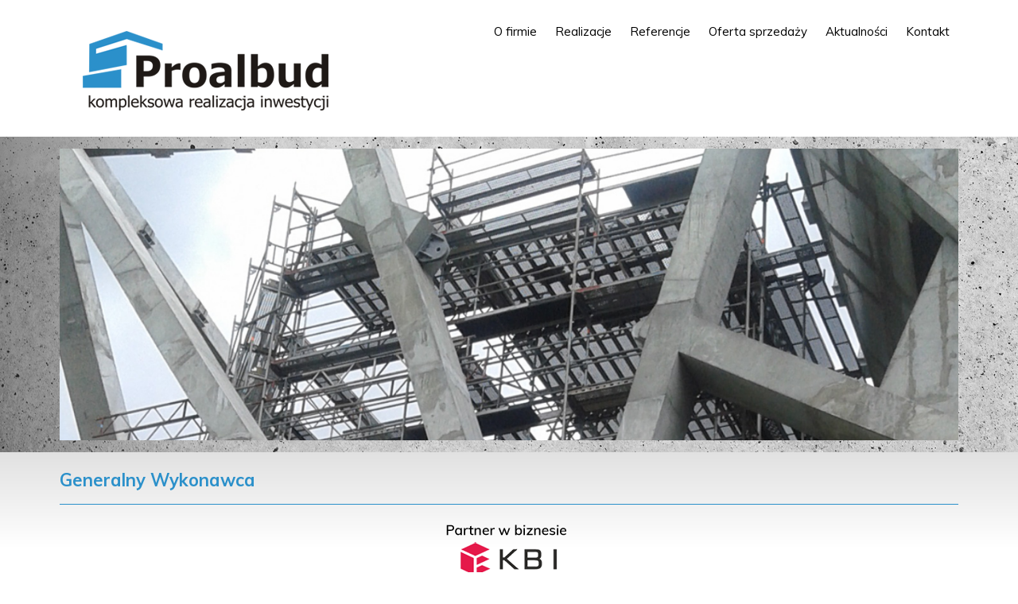

--- FILE ---
content_type: text/html; charset=utf-8
request_url: http://proalbud.pl/realizacje/generalny-wykonawca?253
body_size: 197114
content:

<!DOCTYPE html>
<html prefix="og: http://ogp.me/ns#"  xmlns="http://www.w3.org/1999/xhtml" xml:lang="pl-pl" lang="pl-pl" dir="ltr">
<head>
	<base href="http://proalbud.pl/realizacje/generalny-wykonawca" />
	<meta http-equiv="content-type" content="text/html; charset=utf-8" />
	<meta property="og:image:width" content="800" />
	<meta property="og:image:height" content="448" />
	<meta property="og:title" content="Generalny Wykonawca - Proalbud" />
	<meta property="og:type" content="article" />
	<meta property="og:image:url" content="http://proalbud.pl/images/P1060091f_Easy-Resize-com.jpg" />
	<meta property="og:url" content="http://proalbud.pl/realizacje/generalny-wykonawca?253" />
	<meta name="generator" content="Joomla! - Open Source Content Management" />
	<title>Generalny Wykonawca - Proalbud</title>
	<link href="/plugins/system/jcemediabox/css/jcemediabox.css?1d12bb5a40100bbd1841bfc0e498ce7b" rel="stylesheet" type="text/css" />
	<link href="/plugins/system/jcemediabox/themes/standard/css/style.css?50fba48f56052a048c5cf30829163e4d" rel="stylesheet" type="text/css" />
	<link href="/templates/www/css/template.css" rel="stylesheet" type="text/css" />
	<link href="/modules/mod_vertical_menu/cache/102/411abf3acdf848a5b278942802c4f9f8.css" rel="stylesheet" type="text/css" />
	<link href="/plugins/system/cookiespolicynotificationbar/assets/css/cpnb-style.min.css" rel="stylesheet" type="text/css" />
	<link href="/media/widgetkit/wk-styles-4fb8c3bb.css" rel="stylesheet" type="text/css" id="wk-styles-css" />
	<style type="text/css">

.noscript div#off-menu_102 dl.level1 dl{
	position: static;
}
.noscript div#off-menu_102 dl.level1 dd.parent{
	height: auto !important;
	display: block;
	visibility: visible;
}


/* BEGIN: Cookies Policy Notification Bar - J! system plugin (Powered by: Web357.com) */
.cpnb-outer { border-color: rgba(32, 34, 38, 1); }
.cpnb-outer.cpnb-div-position-top { border-bottom-width: 1px; }
.cpnb-outer.cpnb-div-position-bottom { border-top-width: 1px; }
.cpnb-outer.cpnb-div-position-top-left, .cpnb-outer.cpnb-div-position-top-right, .cpnb-outer.cpnb-div-position-bottom-left, .cpnb-outer.cpnb-div-position-bottom-right { border-width: 1px; }
.cpnb-message { color: #f1f1f3; }
.cpnb-message a { color: #ffffff }
.cpnb-button, .cpnb-button-ok, .cpnb-m-enableAllButton { -webkit-border-radius: 4px; -moz-border-radius: 4px; border-radius: 4px; font-size: 12px; color: #ffffff; background-color: rgba(59, 137, 199, 1); }
.cpnb-button:hover, .cpnb-button:focus, .cpnb-button-ok:hover, .cpnb-button-ok:focus, .cpnb-m-enableAllButton:hover, .cpnb-m-enableAllButton:focus { color: #ffffff; background-color: rgba(49, 118, 175, 1); }
.cpnb-button-decline, .cpnb-button-delete, .cpnb-button-decline-modal, .cpnb-m-DeclineAllButton { color: #ffffff; background-color: rgba(119, 31, 31, 1); }
.cpnb-button-decline:hover, .cpnb-button-decline:focus, .cpnb-button-delete:hover, .cpnb-button-delete:focus, .cpnb-button-decline-modal:hover, .cpnb-button-decline-modal:focus, .cpnb-m-DeclineAllButton:hover, .cpnb-m-DeclineAllButton:focus { color: #ffffff; background-color: rgba(175, 38, 20, 1); }
.cpnb-button-cancel, .cpnb-button-reload, .cpnb-button-cancel-modal { color: #ffffff; background-color: rgba(90, 90, 90, 1); }
.cpnb-button-cancel:hover, .cpnb-button-cancel:focus, .cpnb-button-reload:hover, .cpnb-button-reload:focus, .cpnb-button-cancel-modal:hover, .cpnb-button-cancel-modal:focus { color: #ffffff; background-color: rgba(54, 54, 54, 1); }
.cpnb-button-settings, .cpnb-button-settings-modal { color: #ffffff; background-color: rgba(90, 90, 90, 1); }
.cpnb-button-settings:hover, .cpnb-button-settings:focus, .cpnb-button-settings-modal:hover, .cpnb-button-settings-modal:focus { color: #ffffff; background-color: rgba(54, 54, 54, 1); }
.cpnb-button-more-default, .cpnb-button-more-modal { color: #ffffff; background-color: rgba(123, 138, 139, 1); }
.cpnb-button-more-default:hover, .cpnb-button-more-modal:hover, .cpnb-button-more-default:focus, .cpnb-button-more-modal:focus { color: #ffffff; background-color: rgba(105, 118, 119, 1); }
.cpnb-m-SaveChangesButton { color: #ffffff; background-color: rgba(133, 199, 136, 1); }
.cpnb-m-SaveChangesButton:hover, .cpnb-m-SaveChangesButton:focus { color: #ffffff; background-color: rgba(96, 153, 100, 1); }
@media only screen and (max-width: 600px) {
.cpnb-left-menu-toggle::after, .cpnb-left-menu-toggle-button {
content: "Categories";
}
}
/* END: Cookies Policy Notification Bar - J! system plugin (Powered by: Web357.com) */

	</style>
	<script src="/plugins/system/offlajnparams/compat/greensock.js" type="text/javascript"></script>
	<script src="/media/jui/js/jquery.min.js?d82236bdbc18e2287570d470c08e74a3" type="text/javascript"></script>
	<script src="/media/jui/js/jquery-noconflict.js?d82236bdbc18e2287570d470c08e74a3" type="text/javascript"></script>
	<script src="/media/jui/js/jquery-migrate.min.js?d82236bdbc18e2287570d470c08e74a3" type="text/javascript"></script>
	<script src="/media/system/js/caption.js?d82236bdbc18e2287570d470c08e74a3" type="text/javascript"></script>
	<script src="/plugins/system/jcemediabox/js/jcemediabox.js?0c56fee23edfcb9fbdfe257623c5280e" type="text/javascript"></script>
	<script src="/modules/mod_vertical_menu/js/perfect-scrollbar.js?v=3.1.215" type="text/javascript"></script>
	<script src="/modules/mod_vertical_menu/js/mod_vertical_menu.js?v=3.1.215" type="text/javascript"></script>
	<script src="/media/plg_captcha_recaptcha/js/recaptcha.min.js?d82236bdbc18e2287570d470c08e74a3" type="text/javascript"></script>
	<script src="https://www.google.com/recaptcha/api.js?onload=JoomlaInitReCaptcha2&render=explicit&hl=pl-PL" type="text/javascript"></script>
	<script src="/plugins/system/cookiespolicynotificationbar/assets/js/cookies-policy-notification-bar.min.js" type="text/javascript"></script>
	<script src="/media/widgetkit/uikit2-ad7e1ff8.js" type="text/javascript"></script>
	<script src="/media/widgetkit/wk-scripts-1ffc84f1.js" type="text/javascript"></script>
	<script type="text/javascript">
jQuery(window).on('load',  function() {
				new JCaption('img.caption');
			});JCEMediaBox.init({popup:{width:"",height:"",legacy:0,lightbox:0,shadowbox:0,resize:1,icons:0,overlay:1,overlayopacity:0.8,overlaycolor:"#ffffff",fadespeed:500,scalespeed:500,hideobjects:0,scrolling:"fixed",close:2,labels:{'close':'Zamknij','next':'Następne','previous':'Poprzednie','cancel':'Anuluj','numbers':'{$current} z {$total}'},cookie_expiry:"",google_viewer:0},tooltip:{className:"tooltip",opacity:0.8,speed:150,position:"br",offsets:{x: 16, y: 16}},base:"/",imgpath:"plugins/system/jcemediabox/img",theme:"standard",themecustom:"",themepath:"plugins/system/jcemediabox/themes",mediafallback:0,mediaselector:"audio,video"});

// BEGIN: Cookies Policy Notification Bar - J! system plugin (Powered by: Web357.com)
var cpnb_config = {"w357_position":"bottom","w357_duration":"60","w357_animate_duration":"1000","w357_limit":"0","w357_message":"Używamy plików cookies aby strona działała poprawnie. W opcjach przeglądarki możesz zmienić ustawienia według swoich preferencji.","w357_display_ok_btn":"1","w357_buttonText":"Ok, rozumiem!","w357_display_decline_btn":"1","w357_buttonDeclineText":"Odrzucam","w357_display_cancel_btn":"0","w357_buttonCancelText":"Cancel","w357_display_settings_btn":0,"w357_buttonSettingsText":"Ustawienia","w357_buttonMoreText":"Polityka prywatności","w357_buttonMoreLink":".\/polityka-prywatnosci","w357_display_more_info_btn":"1","w357_fontColor":"#f1f1f3","w357_linkColor":"#ffffff","w357_fontSize":"12px","w357_backgroundColor":"rgba(50, 58, 69, 1)","w357_borderWidth":"1","w357_body_cover":"1","w357_overlay_state":"0","w357_overlay_color":"rgba(10, 10, 10, 0.3)","w357_height":"auto","w357_cookie_name":"cookiesDirective","w357_link_target":"_self","w357_popup_width":"800","w357_popup_height":"600","w357_customText":"\u003Ch1\u003ECookies Policy\u003C\/h1\u003E\r\n\u003Chr \/\u003E\r\n\u003Ch3\u003EGeneral Use\u003C\/h3\u003E\r\n\u003Cp\u003EWe use cookies, tracking pixels and related technologies on our website. Cookies are small data files that are served by our platform and stored on your device. Our site uses cookies dropped by us or third parties for a variety of purposes including to operate and personalize the website. Also, cookies may also be used to track how you use the site to target ads to you on other websites.\u003C\/p\u003E\r\n\u003Ch3\u003EThird Parties\u003C\/h3\u003E\r\n\u003Cp\u003EOur website employs the use the various third-party services. Through the use of our website, these services may place anonymous cookies on the Visitor\u0027s browser and may send their own cookies to the Visitor\u0027s cookie file. Some of these services include but are not limited to: Google, Facebook, Twitter, Adroll, MailChimp, Sucuri, Intercom and other social networks, advertising agencies, security firewalls, analytics companies and service providers. These services may also collect and use anonymous identifiers such as IP Address, HTTP Referrer, Unique Device Identifier and other non-personally identifiable information and server logs.\u003C\/p\u003E\r\n\u003Chr \/\u003E","w357_more_info_btn_type":"link","w357_blockCookies":"1","w357_enableConfirmationAlerts":"1","w357_confirm_allow_msg":"Wykonanie tej czynności umożliwi włączenie wszystkich plików cookie ustawionych przez tę witrynę internetową. Czy na pewno chcesz włączyć wszystkie pliki cookie w tej witrynie?","w357_confirm_delete_msg":"Wykonanie tej czynności spowoduje usunięcie wszystkich plików cookie ustawionych przez tę witrynę. Czy na pewno chcesz wyłączyć i usunąć wszystkie pliki cookie z przeglądarki?","w357_show_in_iframes":"0","w357_shortcode_is_enabled_on_this_page":0,"w357_base_url":"http:\/\/proalbud.pl\/realizacje\/generalny-wykonawca?253","w357_always_display":"0","w357_expiration_cookieAccept":"365","w357_expiration_cookieDecline":"180","w357_expiration_cookieCancel":"3"};
// END: Cookies Policy Notification Bar - J! system plugin (Powered by: Web357.com)


// BEGIN: Cookies Policy Notification Bar - J! system plugin (Powered by: Web357.com)
var cpnb_cookiesCategories = {"cookie_categories_group0":{"cookie_category_id":"required-cookies","cookie_category_name":"Required Cookies","cookie_category_description":"The Required or Functional cookies relate to the functionality of our websites and allow us to improve the service we offer to you through our websites, for example by allowing you to carry information across pages of our website to avoid you having to re-enter information, or by recognizing your preferences when you return to our website.","cookie_category_checked_by_default":"2","cookie_category_status":"1"},"cookie_categories_group1":{"cookie_category_id":"analytical-cookies","cookie_category_name":"Analytical Cookies","cookie_category_description":"Analytical cookies allow us to recognize and to count the number of visitors to our website, to see how visitors move around the website when they are using it and to record which content viewers view and are interested in. This helps us to determine how frequently particular pages and advertisements are visited and to determine the most popular areas of our website. This helps us to improve the service which we offer to you by helping us make sure our users are finding the information they are looking for, by providing anonymized demographic data to third parties in order to target advertising more appropriately to you, and by tracking the success of advertising campaigns on our website.","cookie_category_checked_by_default":"1","cookie_category_status":"1"},"cookie_categories_group2":{"cookie_category_id":"social-media-cookies","cookie_category_name":"Social Media","cookie_category_description":"These cookies allow you to share Website content with social media platforms (e.g., Facebook, Twitter, Instagram). We have no control over these cookies as they are set by the social media platforms themselves.","cookie_category_checked_by_default":"1","cookie_category_status":"1"},"cookie_categories_group3":{"cookie_category_id":"targeted-advertising-cookies","cookie_category_name":"Targeted Advertising Cookies","cookie_category_description":"Advertising and targeting cookies are used to deliver advertisements more relevant to you, but can also limit the number of times you see an advertisement and be used to chart the effectiveness of an ad campaign by tracking users’ clicks. They can also provide security in transactions. They are usually placed by third-party advertising networks with a website operator’s permission but can be placed by the operator themselves. They can remember that you have visited a website, and this information can be shared with other organizations, including other advertisers. They cannot determine who you are though, as the data collected is never linked to your profile. ","cookie_category_checked_by_default":"1","cookie_category_status":"1"}};
// END: Cookies Policy Notification Bar - J! system plugin (Powered by: Web357.com)


// BEGIN: Cookies Policy Notification Bar - J! system plugin (Powered by: Web357.com)
var cpnb_manager = {"w357_m_modalState":"0","w357_m_floatButtonState":"1","w357_m_floatButtonPosition":"bottom_left","w357_m_HashLink":"cookies","w357_m_modal_menuItemSelectedBgColor":"rgba(200, 200, 200, 1)","w357_m_saveChangesButtonColorAfterChange":"rgba(13, 92, 45, 1)","w357_m_floatButtonIconSrc":"http:\/\/proalbud.pl\/plugins\/system\/cookiespolicynotificationbar\/assets\/icons\/cpnb-cookies-manager-icon-1-64x64.png","w357_m_floatButtonText":"Cookies Manager","w357_m_modalHeadingText":"Advanced Cookie Settings","w357_m_checkboxText":"Włączony","w357_m_lockedText":"(Locked)","w357_m_EnableAllButtonText":"Allow All Cookies","w357_m_DeclineAllButtonText":"Decline All Cookies","w357_m_SaveChangesButtonText":"Save Settings","w357_m_confirmationAlertRequiredCookies":"These cookies are strictly necessary for this website. You can\u0027t disable this category of cookies. Thank you for understanding!"};
// END: Cookies Policy Notification Bar - J! system plugin (Powered by: Web357.com)
GOOGLE_MAPS_API_KEY = "AIzaSyCZ4aCmKMEdFvIT77QhY1W4WuZA8d7opAk";
	</script>
	<style type="text/css">
   div.srm_position {display:none;}
   ul.srm_ulmenu {display:block;}
   @media screen and (max-width:0px)
     {div.srm_position {display:block;}
      ul.srm_ulmenu {display:none;} }
  </style>
	<script data-cfasync="false">
document[(_el=document.addEventListener)?'addEventListener':'attachEvent'](_el?'DOMContentLoaded':'onreadystatechange',function(){
	if (!_el && document.readyState != 'complete') return;
	(window.jq183||jQuery)('.noscript').removeClass('noscript');
	window.sm102 = new VerticalSlideMenu({
		id: 102,
		visibility: ["1","1","1","1","0",["980","px"],["10000","px"]],
		parentHref: 0,
		theme: 'flat',
		result: 'Wyniki wyszukiwania',
		noResult: 'Nie znaleziono wyników',
		backItem: '',
		filterDelay: 500,
		filterMinChar: 3,
		navtype: 'slide',
		sidebar: -1,
		popup: 0,
		overlay: 0,
		sidebarUnder: 768,
		width: 300,
		menuIconCorner: 1,
		menuIconX: 0,
		menuIconY: 0,
		hidePopupUnder: 1750,
		siteBg: '#999999',
		effect: -1,
    dur: 400/1000,
		perspective: 0,
		inEase: 'Quad.easeOut'.split('.').reverse().join(''),
		inOrigin: '50% 50% 0',
		inX: 100,
		inUnitX: '%',
    logoUrl: '',
		inCSS: {
			y: 0,
			opacity: 100/100,
			rotationX: 0,
			rotationY: 0,
			rotationZ: 0,
			skewX: 0,
			skewY: 0,
			scaleX: 100/100,
			scaleY: 100/100
		},
		outEase: 'Quad.easeOut'.split('.').reverse().join(''),
		outOrigin: '50% 50% 0',
		outX: -100,
		outUnitX: '%',
		outCSS: {
			y: 0,
			opacity: 100/100,
			rotationX: 0,
			rotationY: 0,
			rotationZ: 0,
			skewX: 0,
			skewY: 0,
			scaleX: 100/100,
			scaleY: 100/100
		},
		anim: {
			perspective: 1000,
			inDur: 300/1000,
			inEase: 'Quad.easeOut'.split('.').reverse().join(''),
			inOrigin: '50% 50% 0',
			inX: -30,
			inUnitX: 'px',
			inCSS: {
				y: 0,
				opacity: 0/100,
				rotationX: 0,
				rotationY: 0,
				rotationZ: 0,
				skewX: 0,
				skewY: 0,
				scaleX: 100/100,
				scaleY: 100/100
			},
			outDur: 300/1000,
			outEase: 'Quad.easeOut'.split('.').reverse().join(''),
			outOrigin: '50% 50% 0',
			outX: 20,
			outUnitX: 'px',
			outCSS: {
				y: 0,
				opacity: 0/100,
				rotationX: 0,
				rotationY: 0,
				rotationZ: 0,
				skewX: 0,
				skewY: 0,
				scaleX: 100/100,
				scaleY: 100/100
			}
		},
		miAnim: 0,
		miDur: 500/1000,
		miShift: 40/1000,
		miEase: 'Quad.easeOut'.split('.').reverse().join(''),
		miX: 40,
		miUnitX: '%',
		miCSS: {
			transformPerspective: 600,
			transformOrigin: '50% 50% 0',
			y: 0,
			opacity: 0/100,
			rotationX: 0,
			rotationY: 0,
			rotationZ: 0,
			skewX: 0,
			skewY: 0,
			scaleX: 100/100,
			scaleY: 100/100
		},
		iconAnim: 0 && 0,
		bgX: 0,
		dropwidth: 250,
		dropspace: 0,
		dropFullHeight: 0,
		dropEvent: 'mouseenter',
		opened: 1,
		autoOpen: 0,
		autoOpenAnim: 1,
		hideBurger: 0
	});
});
</script>

    <link href="https://fonts.googleapis.com/css?family=Muli:400,700&amp;subset=latin-ext" rel="stylesheet">
	<!--[if lt IE 9]>
		<script src="/media/jui/js/html5.js"></script>
	<![endif]-->
	<meta name="viewport" content="width=device-width, initial-scale=1.0"/>
<script>var JUri = "http://proalbud.pl/", gallery_image_path="images"</script><script src="http://proalbud.pl/components/com_bagallery/libraries/modal/ba_modal.js?2.3.3.1"></script><link rel="stylesheet" href="http://proalbud.pl/components/com_bagallery/assets/css/ba-style.css?2.3.3.1"><link rel="stylesheet" href="http://proalbud.pl/components/com_bagallery/assets/css/ba-effects.css?2.3.3.1"><script src="http://proalbud.pl/components/com_bagallery/libraries/ba_isotope/ba_isotope.js?2.3.3.1"></script><script src="http://proalbud.pl/components/com_bagallery/libraries/lazyload/jquery.lazyload.min.js?2.3.3.1"></script><script src="http://proalbud.pl/components/com_bagallery/assets/js/ba-gallery.js?2.3.3.1"></script>

<!-- BEGIN: Google Analytics -->
<script>console.log("Google analytics javascript code goes here...")</script>
<!-- END: Google Analytics -->

<!-- BEGIN: Facebook -->
<script>console.log("Facebook javascript code goes here...")</script>
<!-- END: Facebook -->
</head>
<body class="body"><div class="sm-pusher"><div class="sm-content"><div class="sm-content-inner">
    <div id="bg-top">
        <div class="uk-grid uk-grid-collapse uk-container uk-container-center uk-flex uk-flex-middle">
            <div class="uk-width-large-1-3 uk-width-medium-1-1 uk-width-small-1-1">
                		<div class="moduletable">
						

<div class="custom"  >
	<p style="text-align: center;"><a href="/./"><img src="/images/pliki_strony/logo.png" alt="logo" style="margin: 10px 0px 0px;" /></a></p></div>
		</div>
	
            </div>
            <div class="uk-width-large-2-3 uk-hidden-medium uk-hidden-small bg-menu">
                		<div class="moduletable">
						<ul class="nav menu srm_ulmenu">
<li class="item-435"><a href="/o-firmie" >O firmie</a></li><li class="item-503 active parent"><a href="/realizacje" >Realizacje</a></li><li class="item-613"><a href="/referencje" >Referencje</a></li><li class="item-614"><a href="/oferta-sprzedazy" >Oferta sprzedaży</a></li><li class="item-475"><a href="/aktualnosci" >Aktualności</a></li><li class="item-474"><a href="/kontakt" >Kontakt</a></li></ul>

<div class="srm_position" style=" ">
<select id="srm_select_list" size="1" style="margin-bottom:2px; padding:5px; font-size:1.2em; width: 120px;max-width:95%; height:auto;margin-top:2px;  background: #e8ccb5 url(./templates/www/img/sel.png) right center no-repeat;; color: #000;border:0px;overflow: hidden;-webkit-appearance: none;" onchange="var e=document.getElementById('srm_select_list'); window.location.href=e.options[e.selectedIndex].value">
<option value="#" selected="selected">MENU</option>
<option value="/o-firmie">O firmie</option>
<option value="/realizacje">Realizacje</option>
<option value="/referencje">Referencje</option>
<option value="/oferta-sprzedazy">Oferta sprzedaży</option>
<option value="/aktualnosci">Aktualności</option>
<option value="/kontakt">Kontakt</option></select></div>		</div>
	<div class="noscript">
	<nav id="off-menu_102" class="off-menu_102 sm-menu ">
            <div class="sm-levels">
    <div class="sm-level level1"><dl class="level1">
  <dt class="level1 off-nav-435 notparent first">
        <div class="inner">
      <div class="link"><a data-text="O firmie" href="/o-firmie">O firmie</a></div>
          </div>
  </dt>
  <dd class="level1 off-nav-435 notparent first">
      </dd>
    <dt class="level1 off-nav-503 parent">
        <div class="inner">
      <div class="link"><a data-text="Realizacje" href="/realizacje">Realizacje</a></div>
          </div>
  </dt>
  <dd class="level1 off-nav-503 parent">
    <div class="sm-level level2"><dl class="level2">
  <dt class="level2 off-nav-508 notparent opened active first">
        <div class="inner">
      <div class="link"><a data-text="Generalny Wykonawca" href="/realizacje/generalny-wykonawca">Generalny Wykonawca</a></div>
          </div>
  </dt>
  <dd class="level2 off-nav-508 notparent opened active first">
      </dd>
    <dt class="level2 off-nav-509 notparent">
        <div class="inner">
      <div class="link"><a data-text="Inżynier Kontraktu / Inspektor Nadzoru" href="/realizacje/inzynier-kontraktu-inspektor-nadzoru">Inżynier Kontraktu / Inspektor Nadzoru</a></div>
          </div>
  </dt>
  <dd class="level2 off-nav-509 notparent">
      </dd>
               </dl></div></dd>  <dt class="level1 off-nav-613 notparent">
        <div class="inner">
      <div class="link"><a data-text="Referencje" href="/referencje">Referencje</a></div>
          </div>
  </dt>
  <dd class="level1 off-nav-613 notparent">
      </dd>
    <dt class="level1 off-nav-614 notparent">
        <div class="inner">
      <div class="link"><a data-text="Oferta sprzedaży" href="/oferta-sprzedazy">Oferta sprzedaży</a></div>
          </div>
  </dt>
  <dd class="level1 off-nav-614 notparent">
      </dd>
    <dt class="level1 off-nav-475 notparent">
        <div class="inner">
      <div class="link"><a data-text="Aktualności" href="/aktualnosci">Aktualności</a></div>
          </div>
  </dt>
  <dd class="level1 off-nav-475 notparent">
      </dd>
    <dt class="level1 off-nav-474 notparent">
        <div class="inner">
      <div class="link"><a data-text="Kontakt" href="/kontakt">Kontakt</a></div>
          </div>
  </dt>
  <dd class="level1 off-nav-474 notparent">
      </dd>
           </dl></div>
    </div>
</nav></div>

            </div>

        </div>
    </div>
        <div id="bg-banner">
            <div class="uk-container uk-container-center">
                    		<div class="moduletable">
						
<div data-uk-slideshow="{autoplay: true ,autoplayInterval: 3000,kenburns: '50s', kenburnsanimations: 'uk-animation-middle-center'}">

    <div class="uk-slidenav-position">

        <ul class="uk-slideshow">
        
            <li style="min-height: 300px;">

                
                    <img src="/images/banery/baner2.jpg" alt="baner">
                    
                    
                    
                
            </li>

        
            <li style="min-height: 300px;">

                
                    <img src="/images/banery/baner3.jpg" alt="baner">
                    
                    
                    
                
            </li>

        
            <li style="min-height: 300px;">

                
                    <img src="/images/banery/baner1.jpg" alt="baner">
                    
                    
                    
                
            </li>

                </ul>

                <a href="#" class="uk-slidenav  uk-slidenav-previous uk-hidden-touch" data-uk-slideshow-item="previous"></a>
        <a href="#" class="uk-slidenav  uk-slidenav-next uk-hidden-touch" data-uk-slideshow-item="next"></a>
        
        
    </div>

    
</div>
		</div>
	
            </div>
    </div>
        <div id="bg-content">
            <div class="uk-container uk-container-center">
                    
                    <div class="item-page" itemscope itemtype="https://schema.org/Article">
	<meta itemprop="inLanguage" content="pl-PL" />
		<div class="page-header">
		<h1> Generalny Wykonawca </h1>
	</div>
	
		
						
		
	
	
		
									<div itemprop="articleBody">
		<p><div class='ba-gallery ' data-gallery='1' style="--modal-background-color:rgba(255, 255, 255, 0.8); --modal-title-color: rgba(51, 51, 51, 1); --modal-icons-color: rgba(51, 51, 51, 1);"><div class="modal-scrollable" style="display:none; --modal-background-color: rgba(255, 255, 255, 0.8);"><div class="ba-modal gallery-modal ba-gallery-fade-animation " style="display:none"><div class="ba-share-icons"><div class="ba-share" ><i class="ba-twitter-share-button zmdi zmdi-twitter" data-service="twitter"></i><i class="ba-facebook-share-button zmdi zmdi-facebook" data-service="facebook"></i><i class="ba-pinterest-share-button zmdi zmdi-pinterest" data-service="pinterest"></i><i class="ba-linkedin-share-button zmdi zmdi-linkedin" data-service="linkedin"></i><i class="ba-vk-share-button zmdi zmdi-vk" data-service="vk"></i></div></div><div class="ba-modal-header row-fluid"><div class="ba-modal-title"><h3 class="modal-title" style="color:rgba(51, 51, 51, 1);"></h3></div><div class="ba-center-icons"><i style="color:rgba(51, 51, 51, 1)" class="ba-zoom-in zmdi zmdi-zoom-in"></i><i class="ba-zoom-out disabled-item zmdi zmdi-fullscreen-exit" style="color:rgba(51, 51, 51, 1)"></i></div><div class="ba-right-icons"><div class="header-icons"><a href="#" class="ba-download-img zmdi zmdi-download" style="color:rgba(51, 51, 51, 1)" download></a><i class="zmdi zmdi-share" style="color:rgba(51, 51, 51, 1)"></i><div class="ba-like-wrapper"><div class="ba-like"><i class="ba-add-like zmdi zmdi-favorite" style="color:rgba(51, 51, 51, 1)"></i></div></div><i class="zmdi zmdi-fullscreen display-lightbox-fullscreen" style="color:rgba(51, 51, 51, 1)"></i><i class="ba-icon-close zmdi zmdi-close" style="color:rgba(51, 51, 51, 1)"></i></div></div></div><div class="ba-modal-body active" style="--modal-body-color: rgba(255, 255, 255, 1)"><div class="modal-image"></div><div class="description-wrapper"><div class="modal-description"></div></div></div></div><input type='hidden' class='lightbox-options' value='{"lightbox_border":"rgba(255, 255, 255, 1)","lightbox_bg":"#ffffff","lightbox_bg_transparency":"0.8","display_likes":"1","display_header":"1","display_zoom":"1","lightbox_display_title":"1","lightbox_width":"45","auto_resize":"1","disable_lightbox":"0","twitter_share":"1","odnoklassniki_share":"0","description_position":"below","facebook_share":"1","pinterest_share":"1","slide_amimation":"ba-gallery-fade-animation","linkedin_share":"1","vkontakte_share":"1","display_download":"1","enable_alias":"1","display_fullscreen":"1","header_icons_color":"rgba(51, 51, 51, 1)"}'><div class="modal-nav" style="display:none"><i class="ba-left-action zmdi zmdi-chevron-left" style="color:rgba(51, 51, 51, 1); background-color:rgba(241, 241, 241, 1)"></i><i class="ba-right-action zmdi zmdi-chevron-right" style="color:rgba(51, 51, 51, 1); background-color:rgba(241, 241, 241, 1)"></i></div></div><div class="ba-gallery-row-wrapper"><div class="row-fluid"><div class="ba-goback" style="display:none; --background-color: rgba(241, 241, 241, 1); --border-color: rgba(227, 227, 227, 1); --color: rgba(51, 51, 51, 1); --hover-background-color: rgba(234, 234, 234, 1); --hover-color: rgba(51, 51, 51, 1); "><a class="zmdi zmdi-long-arrow-left"></a><h2></h2><div class='categories-description'><input type='hidden' value='[{&quot;settings&quot;:&quot;Wszystkie;1;1;*;0;;;;wszystkie&quot;,&quot;id&quot;:&quot;141&quot;,&quot;parent&quot;:&quot;&quot;,&quot;access&quot;:&quot;1&quot;},{&quot;settings&quot;:&quot;Mac-Graf Sp. z o.o. SK ul. Bydgoskich Przemys\u0142owc\u00f3w Bydgoszcz;0;1;;1;\/usr\/home\/studiowww7\/domains\/studiowww7.usermd.net\/public_html\/proalbud.pl\/images\/bagallery\/original\/2-000.jpg;\/home\/studiowww9\/ftp\/centrumkredka.pl\/test\/images\/bagallery\/gallery_1\/album\/361291017_1920x1080.jpg;;mac-graf-sp-z-o-o-sk-ul-bydgoskich-przemyslowcow-bydgoszcz&quot;,&quot;id&quot;:&quot;142&quot;,&quot;parent&quot;:&quot;&quot;,&quot;access&quot;:&quot;1&quot;},{&quot;settings&quot;:&quot;KAMAR ul. Armii Krajowej 254 Bydgoszcz;0;1;;5;\/images\/P1060080f_Easy-Resize-com.jpg;;;kamar-ul-armii-krajowej-254-bydgoszcz&quot;,&quot;id&quot;:&quot;157&quot;,&quot;parent&quot;:&quot;&quot;,&quot;access&quot;:&quot;1&quot;},{&quot;settings&quot;:&quot;RP Trans ul. Franza Blumwego, Bydgoszcz;0;1;;6;\/images\/RP-Trans-ul.-Frantza-Blumwego,-Bydgoszcz\/DSC_0753f.jpg;;;rp-trans-ul-franza-blumwego-bydgoszcz&quot;,&quot;id&quot;:&quot;170&quot;,&quot;parent&quot;:&quot;&quot;,&quot;access&quot;:&quot;1&quot;},{&quot;settings&quot;:&quot;Drukarnia Color Print - kamienica, ul. Grudzi\u0105dzka 3, Bydgoszcz;0;1;;9;\/images\/DSC_0564f_Easy-Resize-com-1-.jpg;;;drukarnia-color-print-kamienica-ul-grudziadzka-3-bydgoszcz&quot;,&quot;id&quot;:&quot;174&quot;,&quot;parent&quot;:&quot;&quot;,&quot;access&quot;:&quot;1&quot;},{&quot;settings&quot;:&quot;Planika, ul. Bydgoskich Przemys\u0142owc\u00f3w Bydgoszcz;0;1;;10;\/images\/DSC_0184f2_Easy-Resize-com.jpg;;;planika-ul-bydgoskich-przemyslowcow-bydgoszcz&quot;,&quot;id&quot;:&quot;175&quot;,&quot;parent&quot;:&quot;&quot;,&quot;access&quot;:&quot;1&quot;},{&quot;settings&quot;:&quot;KORSIL Materia\u0142y \u015acierne ul. Szosa Gda\u0144ska, Osielsko;0;1;;11;\/images\/DSC_0012f_Easy-Resize-com-1-.jpg;;;korsil-materialy-scierne-ul-szosa-gdanska-osielsko&quot;,&quot;id&quot;:&quot;176&quot;,&quot;parent&quot;:&quot;&quot;,&quot;access&quot;:&quot;1&quot;},{&quot;settings&quot;:&quot;Raitech Ul. Bydgoska 41, Brzoza;0;1;;12;images\/img-20211006-wa0003_easy-resize-com-1-.jpg;;;raitech-ul-bydgoska-41-brzoza-2&quot;,&quot;id&quot;:&quot;177&quot;,&quot;parent&quot;:&quot;&quot;,&quot;access&quot;:&quot;1&quot;},{&quot;settings&quot;:&quot;SAXOS, Sulnowo 42A;0;1;;13;images\/bagallery\/original\/4-3.jpg;;;saxos-sulnowo-42a&quot;,&quot;id&quot;:&quot;180&quot;,&quot;parent&quot;:&quot;&quot;,&quot;access&quot;:&quot;1&quot;},{&quot;settings&quot;:&quot;QDS24 Sp. z o.o., ul. Kujawska 40, Solec Kujawski;0;1;;14;\/images\/DSC_0309f_Easy-Resize-com.jpg;;;qds24-sp-z-o-o-ul-kujawska-40-solec-kujawski&quot;,&quot;id&quot;:&quot;181&quot;,&quot;parent&quot;:&quot;&quot;,&quot;access&quot;:&quot;1&quot;},{&quot;settings&quot;:&quot;HR Polska Sp. z o.o. Sp. K. , ul. Hermana Frankego, Bydgoszcz;0;1;;15;images\/bagallery\/original\/6-2.jpg;;;hr-polska-sp-z-o-o-sp-k-ul-hermana-frankego-bydgoszcz&quot;,&quot;id&quot;:&quot;182&quot;,&quot;parent&quot;:&quot;&quot;,&quot;access&quot;:&quot;1&quot;},{&quot;settings&quot;:&quot;Planika, etap II ul. Bydgoskich Przemys\u0142owc\u00f3w 10, Bydgoszcz;0;1;;18;images\/bagallery\/original\/1-2.jpg;;;planika-etap-ii-ul-bydgoskich-przemyslowcow-10-bydgoszcz&quot;,&quot;id&quot;:&quot;188&quot;,&quot;parent&quot;:&quot;&quot;,&quot;access&quot;:&quot;1&quot;},{&quot;settings&quot;:&quot;Mac-Graf Sp. z o.o. SK ul Bydgoskich Przemys\u0142owc\u00f3w 21, Bydgoszcz - magazyn;0;1;;19;images\/20210521_102154.jpg;;;mac-graf-sp-z-o-o-sk-ul-bydgoskich-przemyslowcow-21-bydgoszcz-magazyn&quot;,&quot;id&quot;:&quot;189&quot;,&quot;parent&quot;:&quot;&quot;,&quot;access&quot;:&quot;1&quot;},{&quot;settings&quot;:&quot;BENIAMIN Sp. z o.o. Sp.K. ul. Wsp\u00f3lna 4, 86-005 Ciele;0;1;;20;images\/bagallery\/original\/2-6.jpg;;;beniamin-sp-z-o-o-sp-k-ul-wspolna-4-86-005-ciele&quot;,&quot;id&quot;:&quot;194&quot;,&quot;parent&quot;:&quot;&quot;,&quot;access&quot;:&quot;1&quot;},{&quot;settings&quot;:&quot;mdd. Sp.zo.o. ul. Koronowska 22 S\u0119p\u00f3lno Kraje\u0144skie - HALA 2600;0;1;;21;images\/bagallery\/original\/3-6.jpg;;;mdd-sp-zo-o-ul-koronowska-22-sepolno-krajenskie-hala-2600&quot;,&quot;id&quot;:&quot;195&quot;,&quot;parent&quot;:&quot;&quot;,&quot;access&quot;:&quot;1&quot;},{&quot;settings&quot;:&quot;mdd. Sp.zo.o. ul. Koronowska 22 S\u0119p\u00f3lno Kraje\u0144skie - HALA 5000;0;1;;24;images\/bagallery\/original\/2-12.jpg;;;mdd-sp-zo-o-ul-koronowska-22-sepolno-krajenskie-hala-5000&quot;,&quot;id&quot;:&quot;196&quot;,&quot;parent&quot;:&quot;&quot;,&quot;access&quot;:&quot;1&quot;},{&quot;settings&quot;:&quot;POWAIR Sp.zo.o. Osielsko - budowa w W\u0105soszu ;0;1;;25;images\/bagallery\/original\/4-7.jpg;;;powair-sp-zo-o-osielsko-budowa-w-wasoszu&quot;,&quot;id&quot;:&quot;197&quot;,&quot;parent&quot;:&quot;&quot;,&quot;access&quot;:&quot;1&quot;},{&quot;settings&quot;:&quot;Raitech Ul. Bydgoska 41, Brzoza;0;1;;29;images\/bagallery\/original\/1-9.jpg;;;raitech-ul-bydgoska-41-brzoza-2&quot;,&quot;id&quot;:&quot;200&quot;,&quot;parent&quot;:&quot;&quot;,&quot;access&quot;:&quot;1&quot;},{&quot;settings&quot;:&quot;RP Trans ul. Franza Blumwego, Bydgoszcz;0;1;;30;images\/bagallery\/original\/1-11.jpg;;;rp-trans-ul-franza-blumwego-bydgoszcz-2&quot;,&quot;id&quot;:&quot;201&quot;,&quot;parent&quot;:&quot;&quot;,&quot;access&quot;:&quot;1&quot;},{&quot;settings&quot;:&quot;\&quot;Terra VOX\u201d Sp. z o.o. Sp. K. ul. Jesionowa \u015awiecie;0;1;;31;images\/bagallery\/original\/dsc_1122f-2.jpg;;;terra-vox-sp-z-o-o-sp-k-ul-jesionowa-swiecie&quot;,&quot;id&quot;:&quot;202&quot;,&quot;parent&quot;:&quot;&quot;,&quot;access&quot;:&quot;1&quot;}]' class='categories'></div></div><div class="ba-album css-style-13" style="--background-color: rgba(0, 0, 0, 0.75); --title-size: 16px; --title-weight: bold; --title-text-align: left; --title-color: rgba(255, 255, 255, 1); --count-size: 14px; --count-weight: normal; --count-text-align:left; --count-color: rgba(255, 255, 255, 1);"><div class="ba-album-items root" style='display:none;' data-alias='mac-graf-sp-z-o-o-sk-ul-bydgoskich-przemyslowcow-bydgoszcz' data-filter=".category-1"><a href="#" data-href="http://proalbud.pl/realizacje/generalny-wykonawca?mac-graf-sp-z-o-o-sk-ul-bydgoskich-przemyslowcow-bydgoszcz"></a><div class="ba-image"><img src="http://proalbud.pl/images/bagallery/gallery-1/album/category-1-2-000.jpg" data-width="450" data-height="300"></div><div class="ba-caption"><div class="ba-caption-content"><h3>Mac-Graf Sp. z o.o. SK ul. Bydgoskich Przemysłowców Bydgoszcz</h3></div></div></div><div class="ba-album-items root" style='display:none;' data-alias='kamar-ul-armii-krajowej-254-bydgoszcz' data-filter=".category-5"><a href="#" data-href="http://proalbud.pl/realizacje/generalny-wykonawca?kamar-ul-armii-krajowej-254-bydgoszcz"></a><div class="ba-image"><img src="http://proalbud.pl/images/bagallery/gallery-1/album/category-5-P1060080f_Easy-Resize-com.jpg" data-width="518" data-height="300"></div><div class="ba-caption"><div class="ba-caption-content"><h3>KAMAR ul. Armii Krajowej 254 Bydgoszcz</h3></div></div></div><div class="ba-album-items root" style='display:none;' data-alias='rp-trans-ul-franza-blumwego-bydgoszcz' data-filter=".category-6"><a href="#" data-href="http://proalbud.pl/realizacje/generalny-wykonawca?rp-trans-ul-franza-blumwego-bydgoszcz"></a><div class="ba-image"><img src="http://proalbud.pl/images/bagallery/gallery-1/album/category-6-DSC_0753f.jpg" data-width="420" data-height="300"></div><div class="ba-caption"><div class="ba-caption-content"><h3>RP Trans ul. Franza Blumwego, Bydgoszcz</h3></div></div></div><div class="ba-album-items root" style='display:none;' data-alias='drukarnia-color-print-kamienica-ul-grudziadzka-3-bydgoszcz' data-filter=".category-9"><a href="#" data-href="http://proalbud.pl/realizacje/generalny-wykonawca?drukarnia-color-print-kamienica-ul-grudziadzka-3-bydgoszcz"></a><div class="ba-image"><img src="http://proalbud.pl/images/bagallery/gallery-1/album/category-9-DSC_0564f_Easy-Resize-com-1-.jpg" data-width="450" data-height="300"></div><div class="ba-caption"><div class="ba-caption-content"><h3>Drukarnia Color Print - kamienica, ul. Grudziądzka 3, Bydgoszcz</h3></div></div></div><div class="ba-album-items root" style='display:none;' data-alias='planika-ul-bydgoskich-przemyslowcow-bydgoszcz' data-filter=".category-10"><a href="#" data-href="http://proalbud.pl/realizacje/generalny-wykonawca?planika-ul-bydgoskich-przemyslowcow-bydgoszcz"></a><div class="ba-image"><img src="http://proalbud.pl/images/bagallery/gallery-1/album/category-10-DSC_0184f2_Easy-Resize-com.jpg" data-width="468" data-height="300"></div><div class="ba-caption"><div class="ba-caption-content"><h3>Planika, ul. Bydgoskich Przemysłowców Bydgoszcz</h3></div></div></div><div class="ba-album-items root" style='display:none;' data-alias='korsil-materialy-scierne-ul-szosa-gdanska-osielsko' data-filter=".category-11"><a href="#" data-href="http://proalbud.pl/realizacje/generalny-wykonawca?korsil-materialy-scierne-ul-szosa-gdanska-osielsko"></a><div class="ba-image"><img src="http://proalbud.pl/images/bagallery/gallery-1/album/category-11-DSC_0012f_Easy-Resize-com-1-.jpg" data-width="450" data-height="300"></div><div class="ba-caption"><div class="ba-caption-content"><h3>KORSIL Materiały Ścierne ul. Szosa Gdańska, Osielsko</h3></div></div></div><div class="ba-album-items root" style='display:none;' data-alias='raitech-ul-bydgoska-41-brzoza-2' data-filter=".category-12"><a href="#" data-href="http://proalbud.pl/realizacje/generalny-wykonawca?raitech-ul-bydgoska-41-brzoza-2"></a><div class="ba-image"><img src="http://proalbud.pl/images/bagallery/gallery-1/album/category-12-img-20211006-wa0003_easy-resize-com-1-.jpg" data-width="400" data-height="300"></div><div class="ba-caption"><div class="ba-caption-content"><h3>Raitech Ul. Bydgoska 41, Brzoza</h3></div></div></div><div class="ba-album-items root" style='display:none;' data-alias='saxos-sulnowo-42a' data-filter=".category-13"><a href="#" data-href="http://proalbud.pl/realizacje/generalny-wykonawca?saxos-sulnowo-42a"></a><div class="ba-image"><img src="http://proalbud.pl/images/bagallery/gallery-1/album/category-13-4-3.jpg" data-width="454" data-height="300"></div><div class="ba-caption"><div class="ba-caption-content"><h3>SAXOS, Sulnowo 42A</h3></div></div></div><div class="ba-album-items root" style='display:none;' data-alias='qds24-sp-z-o-o-ul-kujawska-40-solec-kujawski' data-filter=".category-14"><a href="#" data-href="http://proalbud.pl/realizacje/generalny-wykonawca?qds24-sp-z-o-o-ul-kujawska-40-solec-kujawski"></a><div class="ba-image"><img src="http://proalbud.pl/images/bagallery/gallery-1/album/category-14-DSC_0309f_Easy-Resize-com.jpg" data-width="455" data-height="300"></div><div class="ba-caption"><div class="ba-caption-content"><h3>QDS24 Sp. z o.o., ul. Kujawska 40, Solec Kujawski</h3></div></div></div><div class="ba-album-items root" style='display:none;' data-alias='hr-polska-sp-z-o-o-sp-k-ul-hermana-frankego-bydgoszcz' data-filter=".category-15"><a href="#" data-href="http://proalbud.pl/realizacje/generalny-wykonawca?hr-polska-sp-z-o-o-sp-k-ul-hermana-frankego-bydgoszcz"></a><div class="ba-image"><img src="http://proalbud.pl/images/bagallery/gallery-1/album/category-15-6-2.jpg" data-width="450" data-height="300"></div><div class="ba-caption"><div class="ba-caption-content"><h3>HR Polska Sp. z o.o. Sp. K. , ul. Hermana Frankego, Bydgoszcz</h3></div></div></div><div class="ba-album-items root" style='display:none;' data-alias='planika-etap-ii-ul-bydgoskich-przemyslowcow-10-bydgoszcz' data-filter=".category-18"><a href="#" data-href="http://proalbud.pl/realizacje/generalny-wykonawca?planika-etap-ii-ul-bydgoskich-przemyslowcow-10-bydgoszcz"></a><div class="ba-image"><img src="http://proalbud.pl/images/bagallery/gallery-1/album/category-18-1-2.jpg" data-width="529" data-height="300"></div><div class="ba-caption"><div class="ba-caption-content"><h3>Planika, etap II ul. Bydgoskich Przemysłowców 10, Bydgoszcz</h3></div></div></div><div class="ba-album-items root" style='display:none;' data-alias='mac-graf-sp-z-o-o-sk-ul-bydgoskich-przemyslowcow-21-bydgoszcz-magazyn' data-filter=".category-19"><a href="#" data-href="http://proalbud.pl/realizacje/generalny-wykonawca?mac-graf-sp-z-o-o-sk-ul-bydgoskich-przemyslowcow-21-bydgoszcz-magazyn"></a><div class="ba-image"><img src="http://proalbud.pl/images/bagallery/gallery-1/album/category-19-20210521_102154.jpg" data-width="225" data-height="300"></div><div class="ba-caption"><div class="ba-caption-content"><h3>Mac-Graf Sp. z o.o. SK ul Bydgoskich Przemysłowców 21, Bydgoszcz - magazyn</h3></div></div></div><div class="ba-album-items root" style='display:none;' data-alias='beniamin-sp-z-o-o-sp-k-ul-wspolna-4-86-005-ciele' data-filter=".category-20"><a href="#" data-href="http://proalbud.pl/realizacje/generalny-wykonawca?beniamin-sp-z-o-o-sp-k-ul-wspolna-4-86-005-ciele"></a><div class="ba-image"><img src="http://proalbud.pl/images/bagallery/gallery-1/album/category-20-2-6.jpg" data-width="458" data-height="300"></div><div class="ba-caption"><div class="ba-caption-content"><h3>BENIAMIN Sp. z o.o. Sp.K. ul. Wspólna 4, 86-005 Ciele</h3></div></div></div><div class="ba-album-items root" style='display:none;' data-alias='mdd-sp-zo-o-ul-koronowska-22-sepolno-krajenskie-hala-2600' data-filter=".category-21"><a href="#" data-href="http://proalbud.pl/realizacje/generalny-wykonawca?mdd-sp-zo-o-ul-koronowska-22-sepolno-krajenskie-hala-2600"></a><div class="ba-image"><img src="http://proalbud.pl/images/bagallery/gallery-1/album/category-21-3-6.jpg" data-width="450" data-height="300"></div><div class="ba-caption"><div class="ba-caption-content"><h3>mdd. Sp.zo.o. ul. Koronowska 22 Sępólno Krajeńskie - HALA 2600</h3></div></div></div><div class="ba-album-items root" style='display:none;' data-alias='mdd-sp-zo-o-ul-koronowska-22-sepolno-krajenskie-hala-5000' data-filter=".category-24"><a href="#" data-href="http://proalbud.pl/realizacje/generalny-wykonawca?mdd-sp-zo-o-ul-koronowska-22-sepolno-krajenskie-hala-5000"></a><div class="ba-image"><img src="http://proalbud.pl/images/bagallery/gallery-1/album/category-24-2-12.jpg" data-width="729" data-height="300"></div><div class="ba-caption"><div class="ba-caption-content"><h3>mdd. Sp.zo.o. ul. Koronowska 22 Sępólno Krajeńskie - HALA 5000</h3></div></div></div><div class="ba-album-items root" style='display:none;' data-alias='powair-sp-zo-o-osielsko-budowa-w-wasoszu' data-filter=".category-25"><a href="#" data-href="http://proalbud.pl/realizacje/generalny-wykonawca?powair-sp-zo-o-osielsko-budowa-w-wasoszu"></a><div class="ba-image"><img src="http://proalbud.pl/images/bagallery/gallery-1/album/category-25-4-7.jpg" data-width="784" data-height="300"></div><div class="ba-caption"><div class="ba-caption-content"><h3>POWAIR Sp.zo.o. Osielsko - budowa w Wąsoszu </h3></div></div></div><div class="ba-album-items root" style='display:none;' data-alias='raitech-ul-bydgoska-41-brzoza-2' data-filter=".category-29"><a href="#" data-href="http://proalbud.pl/realizacje/generalny-wykonawca?raitech-ul-bydgoska-41-brzoza-2"></a><div class="ba-image"><img src="http://proalbud.pl/images/bagallery/gallery-1/album/category-29-1-9.jpg" data-width="443" data-height="300"></div><div class="ba-caption"><div class="ba-caption-content"><h3>Raitech Ul. Bydgoska 41, Brzoza</h3></div></div></div><div class="ba-album-items root" style='display:none;' data-alias='rp-trans-ul-franza-blumwego-bydgoszcz-2' data-filter=".category-30"><a href="#" data-href="http://proalbud.pl/realizacje/generalny-wykonawca?rp-trans-ul-franza-blumwego-bydgoszcz-2"></a><div class="ba-image"><img src="http://proalbud.pl/images/bagallery/gallery-1/album/category-30-1-11.jpg" data-width="450" data-height="300"></div><div class="ba-caption"><div class="ba-caption-content"><h3>RP Trans ul. Franza Blumwego, Bydgoszcz</h3></div></div></div><div class="ba-album-items root" style='display:none;' data-alias='terra-vox-sp-z-o-o-sp-k-ul-jesionowa-swiecie' data-filter=".category-31"><a href="#" data-href="http://proalbud.pl/realizacje/generalny-wykonawca?terra-vox-sp-z-o-o-sp-k-ul-jesionowa-swiecie"></a><div class="ba-image"><img src="http://proalbud.pl/images/bagallery/gallery-1/album/category-31-dsc_1122f-2.jpg" data-width="450" data-height="300"></div><div class="ba-caption"><div class="ba-caption-content"><h3>"Terra VOX” Sp. z o.o. Sp. K. ul. Jesionowa Świecie</h3></div></div></div><input type='hidden' value='{"album_layout":"justified","album_width":"300","album_quality":"40","album_image_spacing":"10","album_disable_caption":"0","album_thumbnail_layout":"13","album_caption_bg":"rgba(0, 0, 0, 0.75)","album_display_title":"1","album_display_img_count":"0","album_title_color":"rgba(255, 255, 255, 1)","album_title_weight":"bold","album_title_size":"16","album_title_alignment":"left","album_enable_lightbox":"0","album_img_count_color":"rgba(255, 255, 255, 1)","album_img_count_weight":"normal","album_img_count_size":"14","album_img_count_alignment":"left","album_phone_port_numb":"1","album_phone_land_numb":"2","album_tablet_numb":"3","album_column_number":"3"}' class='albums-options'><input type="hidden" class="album-mode" value="1"></div></div><div class='ba-gallery-content-wrapper'><div class='ba-gallery-content'><div class='row-fluid'><div class='span12 ba-gallery-grid css-style-1' style='--background-color: rgba(255, 255, 255, 0.75); --title-color: rgba(51, 51, 51, 1); --description-color: rgba(51, 51, 51, 1); --category-color: rgba(51, 51, 51, 1); --title-size: 18px; --title-weight: bold; --title-text-align: center; --description-size: 12px; --description-weight: normal; --description-text-align: center; --category-size: 14px; --category-weight: normal; --category-text-align: center;'><div class='ba-gallery-items category-0 category-1' style='display: none;'><span data-href='http://proalbud.pl/realizacje/generalny-wykonawca?000' class='ba-gallery-image-link'></span><div class='ba-image'><img src='http://proalbud.pl/components/com_bagallery/assets/images/default-lazy-load.webp' data-original='http://proalbud.pl/images/bagallery/gallery-1/thumbnail/category-1/000.jpg?1721417895' data-width="750" data-height="500" alt='000'><div class='ba-caption'><div class='ba-caption-content'></div></div><input type='hidden' class='image-id' data-id='ba-image-103' value='{"id":"103","form_id":"1","category":"category-1","name":"000.jpg","path":"\/images\/bagallery\/original\/000.jpg","url":"http:\/\/proalbud.pl\/images\/bagallery\/original\/000.jpg","thumbnail_url":"\/images\/bagallery\/gallery-1\/thumbnail\/category-1\/000.jpg","title":"000","short":"","alt":"000","description":"","link":"","video":"","settings":null,"likes":"0","imageId":"56","target":"blank","lightboxUrl":"000","watermark_name":"000.jpg","hideInAll":"0","suffix":""}'></div></div><div class='ba-gallery-items category-0 category-1' style='display: none;'><span data-href='http://proalbud.pl/realizacje/generalny-wykonawca?104' class='ba-gallery-image-link'></span><div class='ba-image'><img src='http://proalbud.pl/components/com_bagallery/assets/images/default-lazy-load.webp' data-original='http://proalbud.pl/images/bagallery/gallery-1/thumbnail/category-1/001.jpg?1721417895' data-width="750" data-height="500" alt=''><div class='ba-caption'><div class='ba-caption-content'></div></div><input type='hidden' class='image-id' data-id='ba-image-104' value='{"id":"104","form_id":"1","category":"category-1","name":"001.jpg","path":"\/images\/bagallery\/original\/001.jpg","url":"http:\/\/proalbud.pl\/images\/bagallery\/original\/001.jpg","thumbnail_url":"\/images\/bagallery\/gallery-1\/thumbnail\/category-1\/001.jpg","title":"","short":"","alt":"","description":"","link":"","video":"","settings":null,"likes":"0","imageId":"55","target":"blank","lightboxUrl":"","watermark_name":"001.jpg","hideInAll":"0","suffix":""}'></div></div><div class='ba-gallery-items category-0 category-1' style='display: none;'><span data-href='http://proalbud.pl/realizacje/generalny-wykonawca?105' class='ba-gallery-image-link'></span><div class='ba-image'><img src='http://proalbud.pl/components/com_bagallery/assets/images/default-lazy-load.webp' data-original='http://proalbud.pl/images/bagallery/gallery-1/thumbnail/category-1/002.jpg?1721417895' data-width="750" data-height="500" alt=''><div class='ba-caption'><div class='ba-caption-content'></div></div><input type='hidden' class='image-id' data-id='ba-image-105' value='{"id":"105","form_id":"1","category":"category-1","name":"002.jpg","path":"\/images\/bagallery\/original\/002.jpg","url":"http:\/\/proalbud.pl\/images\/bagallery\/original\/002.jpg","thumbnail_url":"\/images\/bagallery\/gallery-1\/thumbnail\/category-1\/002.jpg","title":"","short":"","alt":"","description":"","link":"","video":"","settings":null,"likes":"0","imageId":"54","target":"blank","lightboxUrl":"","watermark_name":"002.jpg","hideInAll":"0","suffix":""}'></div></div><div class='ba-gallery-items category-0 category-1' style='display: none;'><span data-href='http://proalbud.pl/realizacje/generalny-wykonawca?106' class='ba-gallery-image-link'></span><div class='ba-image'><img src='http://proalbud.pl/components/com_bagallery/assets/images/default-lazy-load.webp' data-original='http://proalbud.pl/images/bagallery/gallery-1/thumbnail/category-1/003.jpg?1721417895' data-width="750" data-height="500" alt=''><div class='ba-caption'><div class='ba-caption-content'></div></div><input type='hidden' class='image-id' data-id='ba-image-106' value='{"id":"106","form_id":"1","category":"category-1","name":"003.jpg","path":"\/images\/bagallery\/original\/003.jpg","url":"http:\/\/proalbud.pl\/images\/bagallery\/original\/003.jpg","thumbnail_url":"\/images\/bagallery\/gallery-1\/thumbnail\/category-1\/003.jpg","title":"","short":"","alt":"","description":"","link":"","video":"","settings":null,"likes":"0","imageId":"53","target":"blank","lightboxUrl":"","watermark_name":"003.jpg","hideInAll":"0","suffix":""}'></div></div><div class='ba-gallery-items category-0 category-1' style='display: none;'><span data-href='http://proalbud.pl/realizacje/generalny-wykonawca?107' class='ba-gallery-image-link'></span><div class='ba-image'><img src='http://proalbud.pl/components/com_bagallery/assets/images/default-lazy-load.webp' data-original='http://proalbud.pl/images/bagallery/gallery-1/thumbnail/category-1/004.jpg?1721417895' data-width="750" data-height="500" alt=''><div class='ba-caption'><div class='ba-caption-content'></div></div><input type='hidden' class='image-id' data-id='ba-image-107' value='{"id":"107","form_id":"1","category":"category-1","name":"004.jpg","path":"\/images\/bagallery\/original\/004.jpg","url":"http:\/\/proalbud.pl\/images\/bagallery\/original\/004.jpg","thumbnail_url":"\/images\/bagallery\/gallery-1\/thumbnail\/category-1\/004.jpg","title":"","short":"","alt":"","description":"","link":"","video":"","settings":null,"likes":"0","imageId":"52","target":"blank","lightboxUrl":"","watermark_name":"004.jpg","hideInAll":"0","suffix":""}'></div></div><div class='ba-gallery-items category-0 category-1' style='display: none;'><span data-href='http://proalbud.pl/realizacje/generalny-wykonawca?109' class='ba-gallery-image-link'></span><div class='ba-image'><img src='http://proalbud.pl/components/com_bagallery/assets/images/default-lazy-load.webp' data-original='http://proalbud.pl/images/bagallery/gallery-1/thumbnail/category-1/006.jpg?1721417895' data-width="750" data-height="500" alt=''><div class='ba-caption'><div class='ba-caption-content'></div></div><input type='hidden' class='image-id' data-id='ba-image-109' value='{"id":"109","form_id":"1","category":"category-1","name":"006.jpg","path":"\/images\/bagallery\/original\/006.jpg","url":"http:\/\/proalbud.pl\/images\/bagallery\/original\/006.jpg","thumbnail_url":"\/images\/bagallery\/gallery-1\/thumbnail\/category-1\/006.jpg","title":"","short":"","alt":"","description":"","link":"","video":"","settings":null,"likes":"0","imageId":"50","target":"blank","lightboxUrl":"","watermark_name":"006.jpg","hideInAll":"0","suffix":""}'></div></div><div class='ba-gallery-items category-0 category-1' style='display: none;'><span data-href='http://proalbud.pl/realizacje/generalny-wykonawca?110' class='ba-gallery-image-link'></span><div class='ba-image'><img src='http://proalbud.pl/components/com_bagallery/assets/images/default-lazy-load.webp' data-original='http://proalbud.pl/images/bagallery/gallery-1/thumbnail/category-1/007.jpg?1721417895' data-width="750" data-height="500" alt=''><div class='ba-caption'><div class='ba-caption-content'></div></div><input type='hidden' class='image-id' data-id='ba-image-110' value='{"id":"110","form_id":"1","category":"category-1","name":"007.jpg","path":"\/images\/bagallery\/original\/007.jpg","url":"http:\/\/proalbud.pl\/images\/bagallery\/original\/007.jpg","thumbnail_url":"\/images\/bagallery\/gallery-1\/thumbnail\/category-1\/007.jpg","title":"","short":"","alt":"","description":"","link":"","video":"","settings":null,"likes":"0","imageId":"49","target":"blank","lightboxUrl":"","watermark_name":"007.jpg","hideInAll":"0","suffix":""}'></div></div><div class='ba-gallery-items category-0 category-1' style='display: none;'><span data-href='http://proalbud.pl/realizacje/generalny-wykonawca?111' class='ba-gallery-image-link'></span><div class='ba-image'><img src='http://proalbud.pl/components/com_bagallery/assets/images/default-lazy-load.webp' data-original='http://proalbud.pl/images/bagallery/gallery-1/thumbnail/category-1/008.jpg?1721417895' data-width="750" data-height="500" alt=''><div class='ba-caption'><div class='ba-caption-content'></div></div><input type='hidden' class='image-id' data-id='ba-image-111' value='{"id":"111","form_id":"1","category":"category-1","name":"008.jpg","path":"\/images\/bagallery\/original\/008.jpg","url":"http:\/\/proalbud.pl\/images\/bagallery\/original\/008.jpg","thumbnail_url":"\/images\/bagallery\/gallery-1\/thumbnail\/category-1\/008.jpg","title":"","short":"","alt":"","description":"","link":"","video":"","settings":null,"likes":"0","imageId":"48","target":"blank","lightboxUrl":"","watermark_name":"008.jpg","hideInAll":"0","suffix":""}'></div></div><div class='ba-gallery-items category-0 category-1' style='display: none;'><span data-href='http://proalbud.pl/realizacje/generalny-wykonawca?112' class='ba-gallery-image-link'></span><div class='ba-image'><img src='http://proalbud.pl/components/com_bagallery/assets/images/default-lazy-load.webp' data-original='http://proalbud.pl/images/bagallery/gallery-1/thumbnail/category-1/009.jpg?1721417895' data-width="750" data-height="500" alt=''><div class='ba-caption'><div class='ba-caption-content'></div></div><input type='hidden' class='image-id' data-id='ba-image-112' value='{"id":"112","form_id":"1","category":"category-1","name":"009.jpg","path":"\/images\/bagallery\/original\/009.jpg","url":"http:\/\/proalbud.pl\/images\/bagallery\/original\/009.jpg","thumbnail_url":"\/images\/bagallery\/gallery-1\/thumbnail\/category-1\/009.jpg","title":"","short":"","alt":"","description":"","link":"","video":"","settings":null,"likes":"0","imageId":"47","target":"blank","lightboxUrl":"","watermark_name":"009.jpg","hideInAll":"0","suffix":""}'></div></div><div class='ba-gallery-items category-0 category-1' style='display: none;'><span data-href='http://proalbud.pl/realizacje/generalny-wykonawca?113' class='ba-gallery-image-link'></span><div class='ba-image'><img src='http://proalbud.pl/components/com_bagallery/assets/images/default-lazy-load.webp' data-original='http://proalbud.pl/images/bagallery/gallery-1/thumbnail/category-1/010.jpg?1721417895' data-width="750" data-height="500" alt=''><div class='ba-caption'><div class='ba-caption-content'></div></div><input type='hidden' class='image-id' data-id='ba-image-113' value='{"id":"113","form_id":"1","category":"category-1","name":"010.jpg","path":"\/images\/bagallery\/original\/010.jpg","url":"http:\/\/proalbud.pl\/images\/bagallery\/original\/010.jpg","thumbnail_url":"\/images\/bagallery\/gallery-1\/thumbnail\/category-1\/010.jpg","title":"","short":"","alt":"","description":"","link":"","video":"","settings":null,"likes":"0","imageId":"46","target":"blank","lightboxUrl":"","watermark_name":"010.jpg","hideInAll":"0","suffix":""}'></div></div><div class='ba-gallery-items category-0 category-1' style='display: none;'><span data-href='http://proalbud.pl/realizacje/generalny-wykonawca?114' class='ba-gallery-image-link'></span><div class='ba-image'><img src='http://proalbud.pl/components/com_bagallery/assets/images/default-lazy-load.webp' data-original='http://proalbud.pl/images/bagallery/gallery-1/thumbnail/category-1/011.jpg?1721417895' data-width="750" data-height="500" alt=''><div class='ba-caption'><div class='ba-caption-content'></div></div><input type='hidden' class='image-id' data-id='ba-image-114' value='{"id":"114","form_id":"1","category":"category-1","name":"011.jpg","path":"\/images\/bagallery\/original\/011.jpg","url":"http:\/\/proalbud.pl\/images\/bagallery\/original\/011.jpg","thumbnail_url":"\/images\/bagallery\/gallery-1\/thumbnail\/category-1\/011.jpg","title":"","short":"","alt":"","description":"","link":"","video":"","settings":null,"likes":"0","imageId":"45","target":"blank","lightboxUrl":"","watermark_name":"011.jpg","hideInAll":"0","suffix":""}'></div></div><div class='ba-gallery-items category-0 category-1' style='display: none;'><span data-href='http://proalbud.pl/realizacje/generalny-wykonawca?116' class='ba-gallery-image-link'></span><div class='ba-image'><img src='http://proalbud.pl/components/com_bagallery/assets/images/default-lazy-load.webp' data-original='http://proalbud.pl/images/bagallery/gallery-1/thumbnail/category-1/013.jpg?1721417895' data-width="750" data-height="500" alt=''><div class='ba-caption'><div class='ba-caption-content'></div></div><input type='hidden' class='image-id' data-id='ba-image-116' value='{"id":"116","form_id":"1","category":"category-1","name":"013.jpg","path":"\/images\/bagallery\/original\/013.jpg","url":"http:\/\/proalbud.pl\/images\/bagallery\/original\/013.jpg","thumbnail_url":"\/images\/bagallery\/gallery-1\/thumbnail\/category-1\/013.jpg","title":"","short":"","alt":"","description":"","link":"","video":"","settings":null,"likes":"0","imageId":"43","target":"blank","lightboxUrl":"","watermark_name":"013.jpg","hideInAll":"0","suffix":""}'></div></div><div class='ba-gallery-items category-0 category-1' style='display: none;'><span data-href='http://proalbud.pl/realizacje/generalny-wykonawca?117' class='ba-gallery-image-link'></span><div class='ba-image'><img src='http://proalbud.pl/components/com_bagallery/assets/images/default-lazy-load.webp' data-original='http://proalbud.pl/images/bagallery/gallery-1/thumbnail/category-1/014.jpg?1721417895' data-width="750" data-height="500" alt=''><div class='ba-caption'><div class='ba-caption-content'></div></div><input type='hidden' class='image-id' data-id='ba-image-117' value='{"id":"117","form_id":"1","category":"category-1","name":"014.jpg","path":"\/images\/bagallery\/original\/014.jpg","url":"http:\/\/proalbud.pl\/images\/bagallery\/original\/014.jpg","thumbnail_url":"\/images\/bagallery\/gallery-1\/thumbnail\/category-1\/014.jpg","title":"","short":"","alt":"","description":"","link":"","video":"","settings":null,"likes":"0","imageId":"42","target":"blank","lightboxUrl":"","watermark_name":"014.jpg","hideInAll":"0","suffix":""}'></div></div><div class='ba-gallery-items category-0 category-5' style='display: none;'><span data-href='http://proalbud.pl/realizacje/generalny-wykonawca?201' class='ba-gallery-image-link'></span><div class='ba-image'><img src='http://proalbud.pl/components/com_bagallery/assets/images/default-lazy-load.webp' data-original='http://proalbud.pl/images/bagallery/gallery-1/thumbnail/category-5/IMG_20190329_152548.jpg?1721417895' data-width="667" data-height="500" alt=''><div class='ba-caption'><div class='ba-caption-content'></div></div><input type='hidden' class='image-id' data-id='ba-image-201' value='{"id":"201","form_id":"1","category":"category-5","name":"IMG_20190329_152548.jpg","path":"\/images\/IMG_20190329_152548.jpg","url":"http:\/\/proalbud.pl\/images\/IMG_20190329_152548.jpg","thumbnail_url":"\/images\/bagallery\/gallery-1\/thumbnail\/category-5\/IMG_20190329_152548.jpg","title":"","short":"","alt":"","description":"","link":"","video":"","settings":null,"likes":"0","imageId":"69","target":"blank","lightboxUrl":"","watermark_name":"IMG_20190329_152548.jpg","hideInAll":"0","suffix":""}'></div></div><div class='ba-gallery-items category-0 category-5' style='display: none;'><span data-href='http://proalbud.pl/realizacje/generalny-wykonawca?202' class='ba-gallery-image-link'></span><div class='ba-image'><img src='http://proalbud.pl/components/com_bagallery/assets/images/default-lazy-load.webp' data-original='http://proalbud.pl/images/bagallery/gallery-1/thumbnail/category-5/IMG_20190617_135104_resized_20190703_111548881.jpg?1721417895' data-width="375" data-height="500" alt=''><div class='ba-caption'><div class='ba-caption-content'></div></div><input type='hidden' class='image-id' data-id='ba-image-202' value='{"id":"202","form_id":"1","category":"category-5","name":"IMG_20190617_135104_resized_20190703_111548881.jpg","path":"\/images\/IMG_20190617_135104_resized_20190703_111548881.jpg","url":"http:\/\/proalbud.pl\/images\/IMG_20190617_135104_resized_20190703_111548881.jpg","thumbnail_url":"\/images\/bagallery\/gallery-1\/thumbnail\/category-5\/IMG_20190617_135104_resized_20190703_111548881.jpg","title":"","short":"","alt":"","description":"","link":"","video":"","settings":null,"likes":"0","imageId":"70","target":"blank","lightboxUrl":"","watermark_name":"IMG_20190617_135104_resized_20190703_111548881.jpg","hideInAll":"0","suffix":""}'></div></div><div class='ba-gallery-items category-0 category-5' style='display: none;'><span data-href='http://proalbud.pl/realizacje/generalny-wykonawca?248' class='ba-gallery-image-link'></span><div class='ba-image'><img src='http://proalbud.pl/components/com_bagallery/assets/images/default-lazy-load.webp' data-original='http://proalbud.pl/images/bagallery/gallery-1/thumbnail/category-5/DSC_0030f_Easy-Resize-com-1-.jpg?1721417895' data-width="750" data-height="500" alt=''><div class='ba-caption'><div class='ba-caption-content'></div></div><input type='hidden' class='image-id' data-id='ba-image-248' value='{"id":"248","form_id":"1","category":"category-5","name":"DSC_0030f_Easy-Resize-com-1-.jpg","path":"\/images\/DSC_0030f_Easy-Resize-com-1-.jpg","url":"http:\/\/proalbud.pl\/images\/DSC_0030f_Easy-Resize-com-1-.jpg","thumbnail_url":"\/images\/bagallery\/gallery-1\/thumbnail\/category-5\/DSC_0030f_Easy-Resize-com-1-.jpg","title":"","short":"","alt":"","description":"","link":"","video":"","settings":null,"likes":"0","imageId":"108","target":"blank","lightboxUrl":"","watermark_name":"DSC_0030f_Easy-Resize-com-1-.jpg","hideInAll":"0","suffix":""}'></div></div><div class='ba-gallery-items category-0 category-5' style='display: none;'><span data-href='http://proalbud.pl/realizacje/generalny-wykonawca?249' class='ba-gallery-image-link'></span><div class='ba-image'><img src='http://proalbud.pl/components/com_bagallery/assets/images/default-lazy-load.webp' data-original='http://proalbud.pl/images/bagallery/gallery-1/thumbnail/category-5/DSC_0032f_Easy-Resize-com-1-.jpg?1721417895' data-width="750" data-height="500" alt=''><div class='ba-caption'><div class='ba-caption-content'></div></div><input type='hidden' class='image-id' data-id='ba-image-249' value='{"id":"249","form_id":"1","category":"category-5","name":"DSC_0032f_Easy-Resize-com-1-.jpg","path":"\/images\/DSC_0032f_Easy-Resize-com-1-.jpg","url":"http:\/\/proalbud.pl\/images\/DSC_0032f_Easy-Resize-com-1-.jpg","thumbnail_url":"\/images\/bagallery\/gallery-1\/thumbnail\/category-5\/DSC_0032f_Easy-Resize-com-1-.jpg","title":"","short":"","alt":"","description":"","link":"","video":"","settings":null,"likes":"0","imageId":"109","target":"blank","lightboxUrl":"","watermark_name":"DSC_0032f_Easy-Resize-com-1-.jpg","hideInAll":"0","suffix":""}'></div></div><div class='ba-gallery-items category-0 category-5' style='display: none;'><span data-href='http://proalbud.pl/realizacje/generalny-wykonawca?250' class='ba-gallery-image-link'></span><div class='ba-image'><img src='http://proalbud.pl/components/com_bagallery/assets/images/default-lazy-load.webp' data-original='http://proalbud.pl/images/bagallery/gallery-1/thumbnail/category-5/P1060080f_Easy-Resize-com.jpg?1721417895' data-width="864" data-height="500" alt=''><div class='ba-caption'><div class='ba-caption-content'></div></div><input type='hidden' class='image-id' data-id='ba-image-250' value='{"id":"250","form_id":"1","category":"category-5","name":"P1060080f_Easy-Resize-com.jpg","path":"\/images\/P1060080f_Easy-Resize-com.jpg","url":"http:\/\/proalbud.pl\/images\/P1060080f_Easy-Resize-com.jpg","thumbnail_url":"\/images\/bagallery\/gallery-1\/thumbnail\/category-5\/P1060080f_Easy-Resize-com.jpg","title":"","short":"","alt":"","description":"","link":"","video":"","settings":null,"likes":"0","imageId":"110","target":"blank","lightboxUrl":"","watermark_name":"P1060080f_Easy-Resize-com.jpg","hideInAll":"0","suffix":""}'></div></div><div class='ba-gallery-items category-0 category-5' style='display: none;'><span data-href='http://proalbud.pl/realizacje/generalny-wykonawca?251' class='ba-gallery-image-link'></span><div class='ba-image'><img src='http://proalbud.pl/components/com_bagallery/assets/images/default-lazy-load.webp' data-original='http://proalbud.pl/images/bagallery/gallery-1/thumbnail/category-5/P1060083f_Easy-Resize-com.jpg?1721417895' data-width="748" data-height="500" alt=''><div class='ba-caption'><div class='ba-caption-content'></div></div><input type='hidden' class='image-id' data-id='ba-image-251' value='{"id":"251","form_id":"1","category":"category-5","name":"P1060083f_Easy-Resize-com.jpg","path":"\/images\/P1060083f_Easy-Resize-com.jpg","url":"http:\/\/proalbud.pl\/images\/P1060083f_Easy-Resize-com.jpg","thumbnail_url":"\/images\/bagallery\/gallery-1\/thumbnail\/category-5\/P1060083f_Easy-Resize-com.jpg","title":"","short":"","alt":"","description":"","link":"","video":"","settings":null,"likes":"0","imageId":"111","target":"blank","lightboxUrl":"","watermark_name":"P1060083f_Easy-Resize-com.jpg","hideInAll":"0","suffix":""}'></div></div><div class='ba-gallery-items category-0 category-5' style='display: none;'><span data-href='http://proalbud.pl/realizacje/generalny-wykonawca?252' class='ba-gallery-image-link'></span><div class='ba-image'><img src='http://proalbud.pl/components/com_bagallery/assets/images/default-lazy-load.webp' data-original='http://proalbud.pl/images/bagallery/gallery-1/thumbnail/category-5/P1060089f_Easy-Resize-com.jpg?1721417895' data-width="1047" data-height="500" alt=''><div class='ba-caption'><div class='ba-caption-content'></div></div><input type='hidden' class='image-id' data-id='ba-image-252' value='{"id":"252","form_id":"1","category":"category-5","name":"P1060089f_Easy-Resize-com.jpg","path":"\/images\/P1060089f_Easy-Resize-com.jpg","url":"http:\/\/proalbud.pl\/images\/P1060089f_Easy-Resize-com.jpg","thumbnail_url":"\/images\/bagallery\/gallery-1\/thumbnail\/category-5\/P1060089f_Easy-Resize-com.jpg","title":"","short":"","alt":"","description":"","link":"","video":"","settings":null,"likes":"0","imageId":"112","target":"blank","lightboxUrl":"","watermark_name":"P1060089f_Easy-Resize-com.jpg","hideInAll":"0","suffix":""}'></div></div><div class='ba-gallery-items category-0 category-5' style='display: none;'><span data-href='http://proalbud.pl/realizacje/generalny-wykonawca?253' class='ba-gallery-image-link'></span><div class='ba-image'><img src='http://proalbud.pl/components/com_bagallery/assets/images/default-lazy-load.webp' data-original='http://proalbud.pl/images/bagallery/gallery-1/thumbnail/category-5/P1060091f_Easy-Resize-com.jpg?1721417895' data-width="893" data-height="500" alt=''><div class='ba-caption'><div class='ba-caption-content'></div></div><input type='hidden' class='image-id' data-id='ba-image-253' value='{"id":"253","form_id":"1","category":"category-5","name":"P1060091f_Easy-Resize-com.jpg","path":"\/images\/P1060091f_Easy-Resize-com.jpg","url":"http:\/\/proalbud.pl\/images\/P1060091f_Easy-Resize-com.jpg","thumbnail_url":"\/images\/bagallery\/gallery-1\/thumbnail\/category-5\/P1060091f_Easy-Resize-com.jpg","title":"","short":"","alt":"","description":"","link":"","video":"","settings":null,"likes":"0","imageId":"113","target":"blank","lightboxUrl":"","watermark_name":"P1060091f_Easy-Resize-com.jpg","hideInAll":"0","suffix":""}'></div></div><div class='ba-gallery-items category-0 category-5' style='display: none;'><span data-href='http://proalbud.pl/realizacje/generalny-wykonawca?254' class='ba-gallery-image-link'></span><div class='ba-image'><img src='http://proalbud.pl/components/com_bagallery/assets/images/default-lazy-load.webp' data-original='http://proalbud.pl/images/bagallery/gallery-1/thumbnail/category-5/P1060095f_Easy-Resize-com.jpg?1721417895' data-width="832" data-height="500" alt=''><div class='ba-caption'><div class='ba-caption-content'></div></div><input type='hidden' class='image-id' data-id='ba-image-254' value='{"id":"254","form_id":"1","category":"category-5","name":"P1060095f_Easy-Resize-com.jpg","path":"\/images\/P1060095f_Easy-Resize-com.jpg","url":"http:\/\/proalbud.pl\/images\/P1060095f_Easy-Resize-com.jpg","thumbnail_url":"\/images\/bagallery\/gallery-1\/thumbnail\/category-5\/P1060095f_Easy-Resize-com.jpg","title":"","short":"","alt":"","description":"","link":"","video":"","settings":null,"likes":"0","imageId":"114","target":"blank","lightboxUrl":"","watermark_name":"P1060095f_Easy-Resize-com.jpg","hideInAll":"0","suffix":""}'></div></div><div class='ba-gallery-items category-0 category-6' style='display: none;'><span data-href='http://proalbud.pl/realizacje/generalny-wykonawca?226' class='ba-gallery-image-link'></span><div class='ba-image'><img src='http://proalbud.pl/components/com_bagallery/assets/images/default-lazy-load.webp' data-original='http://proalbud.pl/images/bagallery/gallery-1/thumbnail/category-6/DSC_0740F.jpg?1721417895' data-width="751" data-height="500" alt=''><div class='ba-caption'><div class='ba-caption-content'></div></div><input type='hidden' class='image-id' data-id='ba-image-226' value='{"id":"226","form_id":"1","category":"category-6","name":"DSC_0740F.jpg","path":"\/images\/pliki_strony\/DSC_0740F.jpg","url":"http:\/\/proalbud.pl\/images\/pliki_strony\/DSC_0740F.jpg","thumbnail_url":"\/images\/bagallery\/gallery-1\/thumbnail\/category-6\/DSC_0740F.jpg","title":"","short":"","alt":"","description":"","link":"","video":"","settings":null,"likes":"0","imageId":"87","target":"blank","lightboxUrl":"","watermark_name":"DSC_0740F.jpg","hideInAll":"0","suffix":""}'></div></div><div class='ba-gallery-items category-0 category-6' style='display: none;'><span data-href='http://proalbud.pl/realizacje/generalny-wykonawca?227' class='ba-gallery-image-link'></span><div class='ba-image'><img src='http://proalbud.pl/components/com_bagallery/assets/images/default-lazy-load.webp' data-original='http://proalbud.pl/images/bagallery/gallery-1/thumbnail/category-6/609565206-DSC_0747F.jpg?1721417895' data-width="749" data-height="500" alt=''><div class='ba-caption'><div class='ba-caption-content'></div></div><input type='hidden' class='image-id' data-id='ba-image-227' value='{"id":"227","form_id":"1","category":"category-6","name":"DSC_0747F.jpg","path":"\/images\/pliki_strony\/DSC_0747F.jpg","url":"http:\/\/proalbud.pl\/images\/pliki_strony\/DSC_0747F.jpg","thumbnail_url":"\/images\/bagallery\/gallery-1\/thumbnail\/category-6\/609565206-DSC_0747F.jpg","title":"","short":"","alt":"","description":"","link":"","video":"","settings":null,"likes":"0","imageId":"88","target":"blank","lightboxUrl":"","watermark_name":"316432185-DSC_0747F.jpg","hideInAll":"0","suffix":""}'></div></div><div class='ba-gallery-items category-0 category-6' style='display: none;'><span data-href='http://proalbud.pl/realizacje/generalny-wykonawca?228' class='ba-gallery-image-link'></span><div class='ba-image'><img src='http://proalbud.pl/components/com_bagallery/assets/images/default-lazy-load.webp' data-original='http://proalbud.pl/images/bagallery/gallery-1/thumbnail/category-6/DSC_0753f.jpg?1721417895' data-width="699" data-height="500" alt=''><div class='ba-caption'><div class='ba-caption-content'></div></div><input type='hidden' class='image-id' data-id='ba-image-228' value='{"id":"228","form_id":"1","category":"category-6","name":"DSC_0753f.jpg","path":"\/images\/pliki_strony\/DSC_0753f.jpg","url":"http:\/\/proalbud.pl\/images\/pliki_strony\/DSC_0753f.jpg","thumbnail_url":"\/images\/bagallery\/gallery-1\/thumbnail\/category-6\/DSC_0753f.jpg","title":"","short":"","alt":"","description":"","link":"","video":"","settings":null,"likes":"0","imageId":"89","target":"blank","lightboxUrl":"","watermark_name":"DSC_0753f.jpg","hideInAll":"0","suffix":""}'></div></div><div class='ba-gallery-items category-0 category-6' style='display: none;'><span data-href='http://proalbud.pl/realizacje/generalny-wykonawca?229' class='ba-gallery-image-link'></span><div class='ba-image'><img src='http://proalbud.pl/components/com_bagallery/assets/images/default-lazy-load.webp' data-original='http://proalbud.pl/images/bagallery/gallery-1/thumbnail/category-6/DSC_0759f.jpg?1721417895' data-width="743" data-height="500" alt=''><div class='ba-caption'><div class='ba-caption-content'></div></div><input type='hidden' class='image-id' data-id='ba-image-229' value='{"id":"229","form_id":"1","category":"category-6","name":"DSC_0759f.jpg","path":"\/images\/pliki_strony\/DSC_0759f.jpg","url":"http:\/\/proalbud.pl\/images\/pliki_strony\/DSC_0759f.jpg","thumbnail_url":"\/images\/bagallery\/gallery-1\/thumbnail\/category-6\/DSC_0759f.jpg","title":"","short":"","alt":"","description":"","link":"","video":"","settings":null,"likes":"0","imageId":"90","target":"blank","lightboxUrl":"","watermark_name":"DSC_0759f.jpg","hideInAll":"0","suffix":""}'></div></div><div class='ba-gallery-items category-0 category-6' style='display: none;'><span data-href='http://proalbud.pl/realizacje/generalny-wykonawca?230' class='ba-gallery-image-link'></span><div class='ba-image'><img src='http://proalbud.pl/components/com_bagallery/assets/images/default-lazy-load.webp' data-original='http://proalbud.pl/images/bagallery/gallery-1/thumbnail/category-6/DSC_0789F.jpg?1721417895' data-width="750" data-height="500" alt=''><div class='ba-caption'><div class='ba-caption-content'></div></div><input type='hidden' class='image-id' data-id='ba-image-230' value='{"id":"230","form_id":"1","category":"category-6","name":"DSC_0789F.jpg","path":"\/images\/pliki_strony\/DSC_0789F.jpg","url":"http:\/\/proalbud.pl\/images\/pliki_strony\/DSC_0789F.jpg","thumbnail_url":"\/images\/bagallery\/gallery-1\/thumbnail\/category-6\/DSC_0789F.jpg","title":"","short":"","alt":"","description":"","link":"","video":"","settings":null,"likes":"0","imageId":"91","target":"blank","lightboxUrl":"","watermark_name":"DSC_0789F.jpg","hideInAll":"0","suffix":""}'></div></div><div class='ba-gallery-items category-0 category-6' style='display: none;'><span data-href='http://proalbud.pl/realizacje/generalny-wykonawca?231' class='ba-gallery-image-link'></span><div class='ba-image'><img src='http://proalbud.pl/components/com_bagallery/assets/images/default-lazy-load.webp' data-original='http://proalbud.pl/images/bagallery/gallery-1/thumbnail/category-6/DSC_0853F.jpg?1721417895' data-width="750" data-height="500" alt=''><div class='ba-caption'><div class='ba-caption-content'></div></div><input type='hidden' class='image-id' data-id='ba-image-231' value='{"id":"231","form_id":"1","category":"category-6","name":"DSC_0853F.jpg","path":"\/images\/pliki_strony\/DSC_0853F.jpg","url":"http:\/\/proalbud.pl\/images\/pliki_strony\/DSC_0853F.jpg","thumbnail_url":"\/images\/bagallery\/gallery-1\/thumbnail\/category-6\/DSC_0853F.jpg","title":"","short":"","alt":"","description":"","link":"","video":"","settings":null,"likes":"0","imageId":"92","target":"blank","lightboxUrl":"","watermark_name":"DSC_0853F.jpg","hideInAll":"0","suffix":""}'></div></div><div class='ba-gallery-items category-0 category-6' style='display: none;'><span data-href='http://proalbud.pl/realizacje/generalny-wykonawca?232' class='ba-gallery-image-link'></span><div class='ba-image'><img src='http://proalbud.pl/components/com_bagallery/assets/images/default-lazy-load.webp' data-original='http://proalbud.pl/images/bagallery/gallery-1/thumbnail/category-6/DSC_0857F.jpg?1721417895' data-width="750" data-height="500" alt=''><div class='ba-caption'><div class='ba-caption-content'></div></div><input type='hidden' class='image-id' data-id='ba-image-232' value='{"id":"232","form_id":"1","category":"category-6","name":"DSC_0857F.jpg","path":"\/images\/pliki_strony\/DSC_0857F.jpg","url":"http:\/\/proalbud.pl\/images\/pliki_strony\/DSC_0857F.jpg","thumbnail_url":"\/images\/bagallery\/gallery-1\/thumbnail\/category-6\/DSC_0857F.jpg","title":"","short":"","alt":"","description":"","link":"","video":"","settings":null,"likes":"0","imageId":"93","target":"blank","lightboxUrl":"","watermark_name":"DSC_0857F.jpg","hideInAll":"0","suffix":""}'></div></div><div class='ba-gallery-items category-0 category-6' style='display: none;'><span data-href='http://proalbud.pl/realizacje/generalny-wykonawca?233' class='ba-gallery-image-link'></span><div class='ba-image'><img src='http://proalbud.pl/components/com_bagallery/assets/images/default-lazy-load.webp' data-original='http://proalbud.pl/images/bagallery/gallery-1/thumbnail/category-6/DSC_0894F.jpg?1721417895' data-width="750" data-height="500" alt=''><div class='ba-caption'><div class='ba-caption-content'></div></div><input type='hidden' class='image-id' data-id='ba-image-233' value='{"id":"233","form_id":"1","category":"category-6","name":"DSC_0894F.jpg","path":"\/images\/pliki_strony\/DSC_0894F.jpg","url":"http:\/\/proalbud.pl\/images\/pliki_strony\/DSC_0894F.jpg","thumbnail_url":"\/images\/bagallery\/gallery-1\/thumbnail\/category-6\/DSC_0894F.jpg","title":"","short":"","alt":"","description":"","link":"","video":"","settings":null,"likes":"0","imageId":"94","target":"blank","lightboxUrl":"","watermark_name":"DSC_0894F.jpg","hideInAll":"0","suffix":""}'></div></div><div class='ba-gallery-items category-0 category-6' style='display: none;'><span data-href='http://proalbud.pl/realizacje/generalny-wykonawca?234' class='ba-gallery-image-link'></span><div class='ba-image'><img src='http://proalbud.pl/components/com_bagallery/assets/images/default-lazy-load.webp' data-original='http://proalbud.pl/images/bagallery/gallery-1/thumbnail/category-6/DSC_0915F.jpg?1721417895' data-width="750" data-height="500" alt=''><div class='ba-caption'><div class='ba-caption-content'></div></div><input type='hidden' class='image-id' data-id='ba-image-234' value='{"id":"234","form_id":"1","category":"category-6","name":"DSC_0915F.jpg","path":"\/images\/pliki_strony\/DSC_0915F.jpg","url":"http:\/\/proalbud.pl\/images\/pliki_strony\/DSC_0915F.jpg","thumbnail_url":"\/images\/bagallery\/gallery-1\/thumbnail\/category-6\/DSC_0915F.jpg","title":"","short":"","alt":"","description":"","link":"","video":"","settings":null,"likes":"0","imageId":"95","target":"blank","lightboxUrl":"","watermark_name":"DSC_0915F.jpg","hideInAll":"0","suffix":""}'></div></div><div class='ba-gallery-items category-0 category-6' style='display: none;'><span data-href='http://proalbud.pl/realizacje/generalny-wykonawca?235' class='ba-gallery-image-link'></span><div class='ba-image'><img src='http://proalbud.pl/components/com_bagallery/assets/images/default-lazy-load.webp' data-original='http://proalbud.pl/images/bagallery/gallery-1/thumbnail/category-6/DSC_0944f.jpg?1721417895' data-width="750" data-height="500" alt=''><div class='ba-caption'><div class='ba-caption-content'></div></div><input type='hidden' class='image-id' data-id='ba-image-235' value='{"id":"235","form_id":"1","category":"category-6","name":"DSC_0944f.jpg","path":"\/images\/pliki_strony\/DSC_0944f.jpg","url":"http:\/\/proalbud.pl\/images\/pliki_strony\/DSC_0944f.jpg","thumbnail_url":"\/images\/bagallery\/gallery-1\/thumbnail\/category-6\/DSC_0944f.jpg","title":"","short":"","alt":"","description":"","link":"","video":"","settings":null,"likes":"0","imageId":"96","target":"blank","lightboxUrl":"","watermark_name":"DSC_0944f.jpg","hideInAll":"0","suffix":""}'></div></div><div class='ba-gallery-items category-0 category-6' style='display: none;'><span data-href='http://proalbud.pl/realizacje/generalny-wykonawca?236' class='ba-gallery-image-link'></span><div class='ba-image'><img src='http://proalbud.pl/components/com_bagallery/assets/images/default-lazy-load.webp' data-original='http://proalbud.pl/images/bagallery/gallery-1/thumbnail/category-6/DSC_0945f.jpg?1721417895' data-width="750" data-height="500" alt=''><div class='ba-caption'><div class='ba-caption-content'></div></div><input type='hidden' class='image-id' data-id='ba-image-236' value='{"id":"236","form_id":"1","category":"category-6","name":"DSC_0945f.jpg","path":"\/images\/pliki_strony\/DSC_0945f.jpg","url":"http:\/\/proalbud.pl\/images\/pliki_strony\/DSC_0945f.jpg","thumbnail_url":"\/images\/bagallery\/gallery-1\/thumbnail\/category-6\/DSC_0945f.jpg","title":"","short":"","alt":"","description":"","link":"","video":"","settings":null,"likes":"0","imageId":"97","target":"blank","lightboxUrl":"","watermark_name":"DSC_0945f.jpg","hideInAll":"0","suffix":""}'></div></div><div class='ba-gallery-items category-0 category-6' style='display: none;'><span data-href='http://proalbud.pl/realizacje/generalny-wykonawca?237' class='ba-gallery-image-link'></span><div class='ba-image'><img src='http://proalbud.pl/components/com_bagallery/assets/images/default-lazy-load.webp' data-original='http://proalbud.pl/images/bagallery/gallery-1/thumbnail/category-6/DSC_0905F.jpg?1721417895' data-width="333" data-height="500" alt=''><div class='ba-caption'><div class='ba-caption-content'></div></div><input type='hidden' class='image-id' data-id='ba-image-237' value='{"id":"237","form_id":"1","category":"category-6","name":"DSC_0905F.jpg","path":"\/images\/pliki_strony\/DSC_0905F.jpg","url":"http:\/\/proalbud.pl\/images\/pliki_strony\/DSC_0905F.jpg","thumbnail_url":"\/images\/bagallery\/gallery-1\/thumbnail\/category-6\/DSC_0905F.jpg","title":"","short":"","alt":"","description":"","link":"","video":"","settings":null,"likes":"0","imageId":"98","target":"blank","lightboxUrl":"","watermark_name":"DSC_0905F.jpg","hideInAll":"0","suffix":""}'></div></div><div class='ba-gallery-items category-0 category-9' style='display: none;'><span data-href='http://proalbud.pl/realizacje/generalny-wykonawca?267' class='ba-gallery-image-link'></span><div class='ba-image'><img src='http://proalbud.pl/components/com_bagallery/assets/images/default-lazy-load.webp' data-original='http://proalbud.pl/images/bagallery/gallery-1/thumbnail/category-9/DSC_0571f_Easy-Resize-com.jpg?1721417895' data-width="811" data-height="500" alt=''><div class='ba-caption'><div class='ba-caption-content'></div></div><input type='hidden' class='image-id' data-id='ba-image-267' value='{"id":"267","form_id":"1","category":"category-9","name":"DSC_0571f_Easy-Resize-com.jpg","path":"\/images\/DSC_0571f_Easy-Resize-com.jpg","url":"http:\/\/proalbud.pl\/images\/DSC_0571f_Easy-Resize-com.jpg","thumbnail_url":"\/images\/bagallery\/gallery-1\/thumbnail\/category-9\/DSC_0571f_Easy-Resize-com.jpg","title":"","short":"","alt":"","description":"","link":"","video":"","settings":null,"likes":"0","imageId":"123","target":"blank","lightboxUrl":"","watermark_name":"DSC_0571f_Easy-Resize-com.jpg","hideInAll":"0","suffix":""}'></div></div><div class='ba-gallery-items category-0 category-9' style='display: none;'><span data-href='http://proalbud.pl/realizacje/generalny-wykonawca?268' class='ba-gallery-image-link'></span><div class='ba-image'><img src='http://proalbud.pl/components/com_bagallery/assets/images/default-lazy-load.webp' data-original='http://proalbud.pl/images/bagallery/gallery-1/thumbnail/category-9/DSC_0564f_Easy-Resize-com-1-.jpg?1721417895' data-width="750" data-height="500" alt=''><div class='ba-caption'><div class='ba-caption-content'></div></div><input type='hidden' class='image-id' data-id='ba-image-268' value='{"id":"268","form_id":"1","category":"category-9","name":"DSC_0564f_Easy-Resize-com-1-.jpg","path":"\/images\/DSC_0564f_Easy-Resize-com-1-.jpg","url":"http:\/\/proalbud.pl\/images\/DSC_0564f_Easy-Resize-com-1-.jpg","thumbnail_url":"\/images\/bagallery\/gallery-1\/thumbnail\/category-9\/DSC_0564f_Easy-Resize-com-1-.jpg","title":"","short":"","alt":"","description":"","link":"","video":"","settings":null,"likes":"0","imageId":"124","target":"blank","lightboxUrl":"","watermark_name":"DSC_0564f_Easy-Resize-com-1-.jpg","hideInAll":"0","suffix":""}'></div></div><div class='ba-gallery-items category-0 category-9' style='display: none;'><span data-href='http://proalbud.pl/realizacje/generalny-wykonawca?269' class='ba-gallery-image-link'></span><div class='ba-image'><img src='http://proalbud.pl/components/com_bagallery/assets/images/default-lazy-load.webp' data-original='http://proalbud.pl/images/bagallery/gallery-1/thumbnail/category-9/DSC_0574f_Easy-Resize-com.jpg?1721417895' data-width="752" data-height="500" alt=''><div class='ba-caption'><div class='ba-caption-content'></div></div><input type='hidden' class='image-id' data-id='ba-image-269' value='{"id":"269","form_id":"1","category":"category-9","name":"DSC_0574f_Easy-Resize-com.jpg","path":"\/images\/DSC_0574f_Easy-Resize-com.jpg","url":"http:\/\/proalbud.pl\/images\/DSC_0574f_Easy-Resize-com.jpg","thumbnail_url":"\/images\/bagallery\/gallery-1\/thumbnail\/category-9\/DSC_0574f_Easy-Resize-com.jpg","title":"","short":"","alt":"","description":"","link":"","video":"","settings":null,"likes":"0","imageId":"125","target":"blank","lightboxUrl":"","watermark_name":"DSC_0574f_Easy-Resize-com.jpg","hideInAll":"0","suffix":""}'></div></div><div class='ba-gallery-items category-0 category-10' style='display: none;'><span data-href='http://proalbud.pl/realizacje/generalny-wykonawca?238' class='ba-gallery-image-link'></span><div class='ba-image'><img src='http://proalbud.pl/components/com_bagallery/assets/images/default-lazy-load.webp' data-original='http://proalbud.pl/images/bagallery/gallery-1/thumbnail/category-10/DSC_0165f_Easy-Resize-com.jpg?1721417895' data-width="780" data-height="500" alt=''><div class='ba-caption'><div class='ba-caption-content'></div></div><input type='hidden' class='image-id' data-id='ba-image-238' value='{"id":"238","form_id":"1","category":"category-10","name":"DSC_0165f_Easy-Resize-com.jpg","path":"\/images\/DSC_0165f_Easy-Resize-com.jpg","url":"http:\/\/proalbud.pl\/images\/DSC_0165f_Easy-Resize-com.jpg","thumbnail_url":"\/images\/bagallery\/gallery-1\/thumbnail\/category-10\/DSC_0165f_Easy-Resize-com.jpg","title":"","short":"","alt":"","description":"","link":"","video":"","settings":null,"likes":"0","imageId":"99","target":"blank","lightboxUrl":"","watermark_name":"DSC_0165f_Easy-Resize-com.jpg","hideInAll":"0","suffix":""}'></div></div><div class='ba-gallery-items category-0 category-10' style='display: none;'><span data-href='http://proalbud.pl/realizacje/generalny-wykonawca?239' class='ba-gallery-image-link'></span><div class='ba-image'><img src='http://proalbud.pl/components/com_bagallery/assets/images/default-lazy-load.webp' data-original='http://proalbud.pl/images/bagallery/gallery-1/thumbnail/category-10/DSC_0193f.jpg?1721417895' data-width="805" data-height="500" alt=''><div class='ba-caption'><div class='ba-caption-content'></div></div><input type='hidden' class='image-id' data-id='ba-image-239' value='{"id":"239","form_id":"1","category":"category-10","name":"DSC_0193f.jpg","path":"\/images\/DSC_0193f.jpg","url":"http:\/\/proalbud.pl\/images\/DSC_0193f.jpg","thumbnail_url":"\/images\/bagallery\/gallery-1\/thumbnail\/category-10\/DSC_0193f.jpg","title":"","short":"","alt":"","description":"","link":"","video":"","settings":null,"likes":"0","imageId":"100","target":"blank","lightboxUrl":"","watermark_name":"DSC_0193f.jpg","hideInAll":"0","suffix":""}'></div></div><div class='ba-gallery-items category-0 category-10' style='display: none;'><span data-href='http://proalbud.pl/realizacje/generalny-wykonawca?240' class='ba-gallery-image-link'></span><div class='ba-image'><img src='http://proalbud.pl/components/com_bagallery/assets/images/default-lazy-load.webp' data-original='http://proalbud.pl/images/bagallery/gallery-1/thumbnail/category-10/DSC_0187f_Easy-Resize-com.jpg?1721417895' data-width="769" data-height="500" alt=''><div class='ba-caption'><div class='ba-caption-content'></div></div><input type='hidden' class='image-id' data-id='ba-image-240' value='{"id":"240","form_id":"1","category":"category-10","name":"DSC_0187f_Easy-Resize-com.jpg","path":"\/images\/DSC_0187f_Easy-Resize-com.jpg","url":"http:\/\/proalbud.pl\/images\/DSC_0187f_Easy-Resize-com.jpg","thumbnail_url":"\/images\/bagallery\/gallery-1\/thumbnail\/category-10\/DSC_0187f_Easy-Resize-com.jpg","title":"","short":"","alt":"","description":"","link":"","video":"","settings":null,"likes":"0","imageId":"101","target":"blank","lightboxUrl":"","watermark_name":"DSC_0187f_Easy-Resize-com.jpg","hideInAll":"0","suffix":""}'></div></div><div class='ba-gallery-items category-0 category-10' style='display: none;'><span data-href='http://proalbud.pl/realizacje/generalny-wykonawca?241' class='ba-gallery-image-link'></span><div class='ba-image'><img src='http://proalbud.pl/components/com_bagallery/assets/images/default-lazy-load.webp' data-original='http://proalbud.pl/images/bagallery/gallery-1/thumbnail/category-10/DSC_0200f_Easy-Resize-com.jpg?1721417895' data-width="745" data-height="500" alt=''><div class='ba-caption'><div class='ba-caption-content'></div></div><input type='hidden' class='image-id' data-id='ba-image-241' value='{"id":"241","form_id":"1","category":"category-10","name":"DSC_0200f_Easy-Resize-com.jpg","path":"\/images\/DSC_0200f_Easy-Resize-com.jpg","url":"http:\/\/proalbud.pl\/images\/DSC_0200f_Easy-Resize-com.jpg","thumbnail_url":"\/images\/bagallery\/gallery-1\/thumbnail\/category-10\/DSC_0200f_Easy-Resize-com.jpg","title":"","short":"","alt":"","description":"","link":"","video":"","settings":null,"likes":"0","imageId":"102","target":"blank","lightboxUrl":"","watermark_name":"DSC_0200f_Easy-Resize-com.jpg","hideInAll":"0","suffix":""}'></div></div><div class='ba-gallery-items category-0 category-10 ba-video-thumbnail' style='display: none;'><span data-href='http://proalbud.pl/realizacje/generalny-wykonawca?285' class='ba-gallery-image-link'></span><div class='ba-image'><img src='http://proalbud.pl/components/com_bagallery/assets/images/default-lazy-load.webp' data-original='http://proalbud.pl/images/bagallery/gallery-1/thumbnail/category-10/w5phgyoektm.jpg?1721417895' data-width="889" data-height="500" alt=''><div class='ba-caption'><div class='ba-caption-content'></div></div><input type='hidden' class='image-id' data-id='ba-image-285' value='{"id":"285","form_id":"1","category":"category-10","name":"w5phgyoektm.jpg","path":"images\/bagallery\/original\/w5phgyoektm.jpg","url":"http:\/\/proalbud.pl\/images\/bagallery\/original\/w5phgyoektm.jpg","thumbnail_url":"\/images\/bagallery\/gallery-1\/thumbnail\/category-10\/w5phgyoektm.jpg","title":"","short":"","alt":"","description":"","link":"","video":"","settings":null,"likes":"1","imageId":"134","target":"blank","lightboxUrl":"","watermark_name":"w5phgyoektm.jpg","hideInAll":"0","type":"video","video_id":"W5phGyOEKtM","video_type":"youtube","suffix":""}'></div></div><div class='ba-gallery-items category-0 category-11' style='display: none;'><span data-href='http://proalbud.pl/realizacje/generalny-wykonawca?242' class='ba-gallery-image-link'></span><div class='ba-image'><img src='http://proalbud.pl/components/com_bagallery/assets/images/default-lazy-load.webp' data-original='http://proalbud.pl/images/bagallery/gallery-1/thumbnail/category-11/DSC_0022f_Easy-Resize-com.jpg?1721417895' data-width="750" data-height="500" alt=''><div class='ba-caption'><div class='ba-caption-content'></div></div><input type='hidden' class='image-id' data-id='ba-image-242' value='{"id":"242","form_id":"1","category":"category-11","name":"DSC_0022f_Easy-Resize-com.jpg","path":"\/images\/DSC_0022f_Easy-Resize-com.jpg","url":"http:\/\/proalbud.pl\/images\/DSC_0022f_Easy-Resize-com.jpg","thumbnail_url":"\/images\/bagallery\/gallery-1\/thumbnail\/category-11\/DSC_0022f_Easy-Resize-com.jpg","title":"","short":"","alt":"","description":"","link":"","video":"","settings":null,"likes":"0","imageId":"103","target":"blank","lightboxUrl":"","watermark_name":"DSC_0022f_Easy-Resize-com.jpg","hideInAll":"0","suffix":""}'></div></div><div class='ba-gallery-items category-0 category-11' style='display: none;'><span data-href='http://proalbud.pl/realizacje/generalny-wykonawca?243' class='ba-gallery-image-link'></span><div class='ba-image'><img src='http://proalbud.pl/components/com_bagallery/assets/images/default-lazy-load.webp' data-original='http://proalbud.pl/images/bagallery/gallery-1/thumbnail/category-11/DSC_0005f_Easy-Resize-com.jpg?1721417895' data-width="816" data-height="500" alt=''><div class='ba-caption'><div class='ba-caption-content'></div></div><input type='hidden' class='image-id' data-id='ba-image-243' value='{"id":"243","form_id":"1","category":"category-11","name":"DSC_0005f_Easy-Resize-com.jpg","path":"\/images\/DSC_0005f_Easy-Resize-com.jpg","url":"http:\/\/proalbud.pl\/images\/DSC_0005f_Easy-Resize-com.jpg","thumbnail_url":"\/images\/bagallery\/gallery-1\/thumbnail\/category-11\/DSC_0005f_Easy-Resize-com.jpg","title":"","short":"","alt":"","description":"","link":"","video":"","settings":null,"likes":"0","imageId":"104","target":"blank","lightboxUrl":"","watermark_name":"DSC_0005f_Easy-Resize-com.jpg","hideInAll":"0","suffix":""}'></div></div><div class='ba-gallery-items category-0 category-11' style='display: none;'><span data-href='http://proalbud.pl/realizacje/generalny-wykonawca?244' class='ba-gallery-image-link'></span><div class='ba-image'><img src='http://proalbud.pl/components/com_bagallery/assets/images/default-lazy-load.webp' data-original='http://proalbud.pl/images/bagallery/gallery-1/thumbnail/category-11/DSC_0007f_Easy-Resize-com.jpg?1721417895' data-width="750" data-height="500" alt=''><div class='ba-caption'><div class='ba-caption-content'></div></div><input type='hidden' class='image-id' data-id='ba-image-244' value='{"id":"244","form_id":"1","category":"category-11","name":"DSC_0007f_Easy-Resize-com.jpg","path":"\/images\/DSC_0007f_Easy-Resize-com.jpg","url":"http:\/\/proalbud.pl\/images\/DSC_0007f_Easy-Resize-com.jpg","thumbnail_url":"\/images\/bagallery\/gallery-1\/thumbnail\/category-11\/DSC_0007f_Easy-Resize-com.jpg","title":"","short":"","alt":"","description":"","link":"","video":"","settings":null,"likes":"0","imageId":"105","target":"blank","lightboxUrl":"","watermark_name":"DSC_0007f_Easy-Resize-com.jpg","hideInAll":"0","suffix":""}'></div></div><div class='ba-gallery-items category-0 category-11' style='display: none;'><span data-href='http://proalbud.pl/realizacje/generalny-wykonawca?245' class='ba-gallery-image-link'></span><div class='ba-image'><img src='http://proalbud.pl/components/com_bagallery/assets/images/default-lazy-load.webp' data-original='http://proalbud.pl/images/bagallery/gallery-1/thumbnail/category-11/DSC_0013f_Easy-Resize-com.jpg?1721417895' data-width="750" data-height="500" alt=''><div class='ba-caption'><div class='ba-caption-content'></div></div><input type='hidden' class='image-id' data-id='ba-image-245' value='{"id":"245","form_id":"1","category":"category-11","name":"DSC_0013f_Easy-Resize-com.jpg","path":"\/images\/DSC_0013f_Easy-Resize-com.jpg","url":"http:\/\/proalbud.pl\/images\/DSC_0013f_Easy-Resize-com.jpg","thumbnail_url":"\/images\/bagallery\/gallery-1\/thumbnail\/category-11\/DSC_0013f_Easy-Resize-com.jpg","title":"","short":"","alt":"","description":"","link":"","video":"","settings":null,"likes":"0","imageId":"106","target":"blank","lightboxUrl":"","watermark_name":"DSC_0013f_Easy-Resize-com.jpg","hideInAll":"0","suffix":""}'></div></div><div class='ba-gallery-items category-0 category-11' style='display: none;'><span data-href='http://proalbud.pl/realizacje/generalny-wykonawca?246' class='ba-gallery-image-link'></span><div class='ba-image'><img src='http://proalbud.pl/components/com_bagallery/assets/images/default-lazy-load.webp' data-original='http://proalbud.pl/images/bagallery/gallery-1/thumbnail/category-11/DSC_0020f_Easy-Resize-com.jpg?1721417895' data-width="830" data-height="500" alt=''><div class='ba-caption'><div class='ba-caption-content'></div></div><input type='hidden' class='image-id' data-id='ba-image-246' value='{"id":"246","form_id":"1","category":"category-11","name":"DSC_0020f_Easy-Resize-com.jpg","path":"\/images\/DSC_0020f_Easy-Resize-com.jpg","url":"http:\/\/proalbud.pl\/images\/DSC_0020f_Easy-Resize-com.jpg","thumbnail_url":"\/images\/bagallery\/gallery-1\/thumbnail\/category-11\/DSC_0020f_Easy-Resize-com.jpg","title":"","short":"","alt":"","description":"","link":"","video":"","settings":null,"likes":"0","imageId":"107","target":"blank","lightboxUrl":"","watermark_name":"DSC_0020f_Easy-Resize-com.jpg","hideInAll":"0","suffix":""}'></div></div><div class='ba-gallery-items category-0 category-12' style='display: none;'><span data-href='http://proalbud.pl/realizacje/generalny-wykonawca?319' class='ba-gallery-image-link'></span><div class='ba-image'><img src='http://proalbud.pl/components/com_bagallery/assets/images/default-lazy-load.webp' data-original='http://proalbud.pl/images/bagallery/gallery-1/thumbnail/category-12/4.jpg?1721417895' data-width="756" data-height="500" alt=''><div class='ba-caption'><div class='ba-caption-content'></div></div><input type='hidden' class='image-id' data-id='ba-image-319' value='{"id":"319","form_id":"1","category":"category-12","name":"4.jpg","path":"images\/bagallery\/original\/4.jpg","url":"http:\/\/proalbud.pl\/images\/bagallery\/original\/4.jpg","thumbnail_url":"\/images\/bagallery\/gallery-1\/thumbnail\/category-12\/4.jpg","title":"","short":"","alt":"","description":"","link":"","video":"","settings":null,"likes":"0","imageId":"171","target":"blank","lightboxUrl":"","watermark_name":"2-7.jpg","hideInAll":"0","suffix":""}'></div></div><div class='ba-gallery-items category-0 category-12' style='display: none;'><span data-href='http://proalbud.pl/realizacje/generalny-wykonawca?320' class='ba-gallery-image-link'></span><div class='ba-image'><img src='http://proalbud.pl/components/com_bagallery/assets/images/default-lazy-load.webp' data-original='http://proalbud.pl/images/bagallery/gallery-1/thumbnail/category-12/5a.jpg?1721417895' data-width="750" data-height="500" alt=''><div class='ba-caption'><div class='ba-caption-content'></div></div><input type='hidden' class='image-id' data-id='ba-image-320' value='{"id":"320","form_id":"1","category":"category-12","name":"5a.jpg","path":"images\/bagallery\/original\/5a.jpg","url":"http:\/\/proalbud.pl\/images\/bagallery\/original\/5a.jpg","thumbnail_url":"\/images\/bagallery\/gallery-1\/thumbnail\/category-12\/5a.jpg","title":"","short":"","alt":"","description":"","link":"","video":"","settings":null,"likes":"0","imageId":"170","target":"blank","lightboxUrl":"","watermark_name":"5a.jpg","hideInAll":"0","suffix":""}'></div></div><div class='ba-gallery-items category-0 category-12' style='display: none;'><span data-href='http://proalbud.pl/realizacje/generalny-wykonawca?321' class='ba-gallery-image-link'></span><div class='ba-image'><img src='http://proalbud.pl/components/com_bagallery/assets/images/default-lazy-load.webp' data-original='http://proalbud.pl/images/bagallery/gallery-1/thumbnail/category-12/6-3.jpg?1721417895' data-width="772" data-height="500" alt=''><div class='ba-caption'><div class='ba-caption-content'></div></div><input type='hidden' class='image-id' data-id='ba-image-321' value='{"id":"321","form_id":"1","category":"category-12","name":"6-3.jpg","path":"images\/bagallery\/original\/6-3.jpg","url":"http:\/\/proalbud.pl\/images\/bagallery\/original\/6-3.jpg","thumbnail_url":"\/images\/bagallery\/gallery-1\/thumbnail\/category-12\/6-3.jpg","title":"","short":"","alt":"","description":"","link":"","video":"","settings":null,"likes":"0","imageId":"169","target":"blank","lightboxUrl":"","watermark_name":"6-3.jpg","hideInAll":"0","suffix":""}'></div></div><div class='ba-gallery-items category-0 category-12' style='display: none;'><span data-href='http://proalbud.pl/realizacje/generalny-wykonawca?322' class='ba-gallery-image-link'></span><div class='ba-image'><img src='http://proalbud.pl/components/com_bagallery/assets/images/default-lazy-load.webp' data-original='http://proalbud.pl/images/bagallery/gallery-1/thumbnail/category-12/8-2.jpg?1721417895' data-width="755" data-height="500" alt=''><div class='ba-caption'><div class='ba-caption-content'></div></div><input type='hidden' class='image-id' data-id='ba-image-322' value='{"id":"322","form_id":"1","category":"category-12","name":"8-2.jpg","path":"images\/bagallery\/original\/8-2.jpg","url":"http:\/\/proalbud.pl\/images\/bagallery\/original\/8-2.jpg","thumbnail_url":"\/images\/bagallery\/gallery-1\/thumbnail\/category-12\/8-2.jpg","title":"","short":"","alt":"","description":"","link":"","video":"","settings":null,"likes":"0","imageId":"168","target":"blank","lightboxUrl":"","watermark_name":"8-2.jpg","hideInAll":"0","suffix":""}'></div></div><div class='ba-gallery-items category-0 category-12' style='display: none;'><span data-href='http://proalbud.pl/realizacje/generalny-wykonawca?323' class='ba-gallery-image-link'></span><div class='ba-image'><img src='http://proalbud.pl/components/com_bagallery/assets/images/default-lazy-load.webp' data-original='http://proalbud.pl/images/bagallery/gallery-1/thumbnail/category-12/9-3.jpg?1721417895' data-width="756" data-height="500" alt=''><div class='ba-caption'><div class='ba-caption-content'></div></div><input type='hidden' class='image-id' data-id='ba-image-323' value='{"id":"323","form_id":"1","category":"category-12","name":"9-3.jpg","path":"images\/bagallery\/original\/9-3.jpg","url":"http:\/\/proalbud.pl\/images\/bagallery\/original\/9-3.jpg","thumbnail_url":"\/images\/bagallery\/gallery-1\/thumbnail\/category-12\/9-3.jpg","title":"","short":"","alt":"","description":"","link":"","video":"","settings":null,"likes":"0","imageId":"167","target":"blank","lightboxUrl":"","watermark_name":"9-3.jpg","hideInAll":"0","suffix":""}'></div></div><div class='ba-gallery-items category-0 category-12' style='display: none;'><span data-href='http://proalbud.pl/realizacje/generalny-wykonawca?324' class='ba-gallery-image-link'></span><div class='ba-image'><img src='http://proalbud.pl/components/com_bagallery/assets/images/default-lazy-load.webp' data-original='http://proalbud.pl/images/bagallery/gallery-1/thumbnail/category-12/21.jpg?1721417895' data-width="743" data-height="500" alt=''><div class='ba-caption'><div class='ba-caption-content'></div></div><input type='hidden' class='image-id' data-id='ba-image-324' value='{"id":"324","form_id":"1","category":"category-12","name":"21.jpg","path":"images\/bagallery\/original\/21.jpg","url":"http:\/\/proalbud.pl\/images\/bagallery\/original\/21.jpg","thumbnail_url":"\/images\/bagallery\/gallery-1\/thumbnail\/category-12\/21.jpg","title":"","short":"","alt":"","description":"","link":"","video":"","settings":null,"likes":"0","imageId":"161","target":"blank","lightboxUrl":"","watermark_name":"21.jpg","hideInAll":"0","suffix":""}'></div></div><div class='ba-gallery-items category-0 category-12' style='display: none;'><span data-href='http://proalbud.pl/realizacje/generalny-wykonawca?325' class='ba-gallery-image-link'></span><div class='ba-image'><img src='http://proalbud.pl/components/com_bagallery/assets/images/default-lazy-load.webp' data-original='http://proalbud.pl/images/bagallery/gallery-1/thumbnail/category-12/17.jpg?1721417895' data-width="750" data-height="500" alt=''><div class='ba-caption'><div class='ba-caption-content'></div></div><input type='hidden' class='image-id' data-id='ba-image-325' value='{"id":"325","form_id":"1","category":"category-12","name":"17.jpg","path":"images\/bagallery\/original\/17.jpg","url":"http:\/\/proalbud.pl\/images\/bagallery\/original\/17.jpg","thumbnail_url":"\/images\/bagallery\/gallery-1\/thumbnail\/category-12\/17.jpg","title":"","short":"","alt":"","description":"","link":"","video":"","settings":null,"likes":"0","imageId":"162","target":"blank","lightboxUrl":"","watermark_name":"17.jpg","hideInAll":"0","suffix":""}'></div></div><div class='ba-gallery-items category-0 category-12' style='display: none;'><span data-href='http://proalbud.pl/realizacje/generalny-wykonawca?326' class='ba-gallery-image-link'></span><div class='ba-image'><img src='http://proalbud.pl/components/com_bagallery/assets/images/default-lazy-load.webp' data-original='http://proalbud.pl/images/bagallery/gallery-1/thumbnail/category-12/16.jpg?1721417895' data-width="750" data-height="500" alt=''><div class='ba-caption'><div class='ba-caption-content'></div></div><input type='hidden' class='image-id' data-id='ba-image-326' value='{"id":"326","form_id":"1","category":"category-12","name":"16.jpg","path":"images\/bagallery\/original\/16.jpg","url":"http:\/\/proalbud.pl\/images\/bagallery\/original\/16.jpg","thumbnail_url":"\/images\/bagallery\/gallery-1\/thumbnail\/category-12\/16.jpg","title":"","short":"","alt":"","description":"","link":"","video":"","settings":null,"likes":"0","imageId":"163","target":"blank","lightboxUrl":"","watermark_name":"16.jpg","hideInAll":"0","suffix":""}'></div></div><div class='ba-gallery-items category-0 category-12' style='display: none;'><span data-href='http://proalbud.pl/realizacje/generalny-wykonawca?327' class='ba-gallery-image-link'></span><div class='ba-image'><img src='http://proalbud.pl/components/com_bagallery/assets/images/default-lazy-load.webp' data-original='http://proalbud.pl/images/bagallery/gallery-1/thumbnail/category-12/15-4.jpg?1721417895' data-width="750" data-height="500" alt=''><div class='ba-caption'><div class='ba-caption-content'></div></div><input type='hidden' class='image-id' data-id='ba-image-327' value='{"id":"327","form_id":"1","category":"category-12","name":"15-4.jpg","path":"images\/bagallery\/original\/15-4.jpg","url":"http:\/\/proalbud.pl\/images\/bagallery\/original\/15-4.jpg","thumbnail_url":"\/images\/bagallery\/gallery-1\/thumbnail\/category-12\/15-4.jpg","title":"","short":"","alt":"","description":"","link":"","video":"","settings":null,"likes":"0","imageId":"164","target":"blank","lightboxUrl":"","watermark_name":"15-4.jpg","hideInAll":"0","suffix":""}'></div></div><div class='ba-gallery-items category-0 category-12' style='display: none;'><span data-href='http://proalbud.pl/realizacje/generalny-wykonawca?328' class='ba-gallery-image-link'></span><div class='ba-image'><img src='http://proalbud.pl/components/com_bagallery/assets/images/default-lazy-load.webp' data-original='http://proalbud.pl/images/bagallery/gallery-1/thumbnail/category-12/13-4.jpg?1721417895' data-width="750" data-height="500" alt=''><div class='ba-caption'><div class='ba-caption-content'></div></div><input type='hidden' class='image-id' data-id='ba-image-328' value='{"id":"328","form_id":"1","category":"category-12","name":"13-4.jpg","path":"images\/bagallery\/original\/13-4.jpg","url":"http:\/\/proalbud.pl\/images\/bagallery\/original\/13-4.jpg","thumbnail_url":"\/images\/bagallery\/gallery-1\/thumbnail\/category-12\/13-4.jpg","title":"","short":"","alt":"","description":"","link":"","video":"","settings":null,"likes":"0","imageId":"165","target":"blank","lightboxUrl":"","watermark_name":"13-4.jpg","hideInAll":"0","suffix":""}'></div></div><div class='ba-gallery-items category-0 category-12' style='display: none;'><span data-href='http://proalbud.pl/realizacje/generalny-wykonawca?329' class='ba-gallery-image-link'></span><div class='ba-image'><img src='http://proalbud.pl/components/com_bagallery/assets/images/default-lazy-load.webp' data-original='http://proalbud.pl/images/bagallery/gallery-1/thumbnail/category-12/11.jpg?1721417895' data-width="750" data-height="500" alt=''><div class='ba-caption'><div class='ba-caption-content'></div></div><input type='hidden' class='image-id' data-id='ba-image-329' value='{"id":"329","form_id":"1","category":"category-12","name":"11.jpg","path":"images\/bagallery\/original\/11.jpg","url":"http:\/\/proalbud.pl\/images\/bagallery\/original\/11.jpg","thumbnail_url":"\/images\/bagallery\/gallery-1\/thumbnail\/category-12\/11.jpg","title":"","short":"","alt":"","description":"","link":"","video":"","settings":null,"likes":"0","imageId":"166","target":"blank","lightboxUrl":"","watermark_name":"11.jpg","hideInAll":"0","suffix":""}'></div></div><div class='ba-gallery-items category-0 category-13' style='display: none;'><span data-href='http://proalbud.pl/realizacje/generalny-wykonawca?330' class='ba-gallery-image-link'></span><div class='ba-image'><img src='http://proalbud.pl/components/com_bagallery/assets/images/default-lazy-load.webp' data-original='http://proalbud.pl/images/bagallery/gallery-1/thumbnail/category-13/3-2.jpg?1721417895' data-width="753" data-height="500" alt=''><div class='ba-caption'><div class='ba-caption-content'></div></div><input type='hidden' class='image-id' data-id='ba-image-330' value='{"id":"330","form_id":"1","category":"category-13","name":"3-2.jpg","path":"images\/bagallery\/original\/3-2.jpg","url":"http:\/\/proalbud.pl\/images\/bagallery\/original\/3-2.jpg","thumbnail_url":"\/images\/bagallery\/gallery-1\/thumbnail\/category-13\/3-2.jpg","title":"","short":"","alt":"","description":"","link":"","video":"","settings":null,"likes":"0","imageId":"178","target":"blank","lightboxUrl":"","watermark_name":"3-2.jpg","hideInAll":"0","suffix":""}'></div></div><div class='ba-gallery-items category-0 category-13' style='display: none;'><span data-href='http://proalbud.pl/realizacje/generalny-wykonawca?331' class='ba-gallery-image-link'></span><div class='ba-image'><img src='http://proalbud.pl/components/com_bagallery/assets/images/default-lazy-load.webp' data-original='http://proalbud.pl/images/bagallery/gallery-1/thumbnail/category-13/4-2.jpg?1721417895' data-width="756" data-height="500" alt=''><div class='ba-caption'><div class='ba-caption-content'></div></div><input type='hidden' class='image-id' data-id='ba-image-331' value='{"id":"331","form_id":"1","category":"category-13","name":"4-2.jpg","path":"images\/bagallery\/original\/4-2.jpg","url":"http:\/\/proalbud.pl\/images\/bagallery\/original\/4-2.jpg","thumbnail_url":"\/images\/bagallery\/gallery-1\/thumbnail\/category-13\/4-2.jpg","title":"","short":"","alt":"","description":"","link":"","video":"","settings":null,"likes":"0","imageId":"177","target":"blank","lightboxUrl":"","watermark_name":"4-2.jpg","hideInAll":"0","suffix":""}'></div></div><div class='ba-gallery-items category-0 category-13' style='display: none;'><span data-href='http://proalbud.pl/realizacje/generalny-wykonawca?332' class='ba-gallery-image-link'></span><div class='ba-image'><img src='http://proalbud.pl/components/com_bagallery/assets/images/default-lazy-load.webp' data-original='http://proalbud.pl/images/bagallery/gallery-1/thumbnail/category-13/6-4.jpg?1721417895' data-width="750" data-height="500" alt=''><div class='ba-caption'><div class='ba-caption-content'></div></div><input type='hidden' class='image-id' data-id='ba-image-332' value='{"id":"332","form_id":"1","category":"category-13","name":"6-4.jpg","path":"images\/bagallery\/original\/6-4.jpg","url":"http:\/\/proalbud.pl\/images\/bagallery\/original\/6-4.jpg","thumbnail_url":"\/images\/bagallery\/gallery-1\/thumbnail\/category-13\/6-4.jpg","title":"","short":"","alt":"","description":"","link":"","video":"","settings":null,"likes":"0","imageId":"176","target":"blank","lightboxUrl":"","watermark_name":"6-4.jpg","hideInAll":"0","suffix":""}'></div></div><div class='ba-gallery-items category-0 category-13' style='display: none;'><span data-href='http://proalbud.pl/realizacje/generalny-wykonawca?333' class='ba-gallery-image-link'></span><div class='ba-image'><img src='http://proalbud.pl/components/com_bagallery/assets/images/default-lazy-load.webp' data-original='http://proalbud.pl/images/bagallery/gallery-1/thumbnail/category-13/1-4.jpg?1721417895' data-width="750" data-height="500" alt=''><div class='ba-caption'><div class='ba-caption-content'></div></div><input type='hidden' class='image-id' data-id='ba-image-333' value='{"id":"333","form_id":"1","category":"category-13","name":"1-4.jpg","path":"images\/bagallery\/original\/1-4.jpg","url":"http:\/\/proalbud.pl\/images\/bagallery\/original\/1-4.jpg","thumbnail_url":"\/images\/bagallery\/gallery-1\/thumbnail\/category-13\/1-4.jpg","title":"","short":"","alt":"","description":"","link":"","video":"","settings":null,"likes":"0","imageId":"179","target":"blank","lightboxUrl":"","watermark_name":"1-4.jpg","hideInAll":"0","suffix":""}'></div></div><div class='ba-gallery-items category-0 category-13' style='display: none;'><span data-href='http://proalbud.pl/realizacje/generalny-wykonawca?334' class='ba-gallery-image-link'></span><div class='ba-image'><img src='http://proalbud.pl/components/com_bagallery/assets/images/default-lazy-load.webp' data-original='http://proalbud.pl/images/bagallery/gallery-1/thumbnail/category-13/14-3.jpg?1721417895' data-width="750" data-height="500" alt=''><div class='ba-caption'><div class='ba-caption-content'></div></div><input type='hidden' class='image-id' data-id='ba-image-334' value='{"id":"334","form_id":"1","category":"category-13","name":"14-3.jpg","path":"images\/bagallery\/original\/14-3.jpg","url":"http:\/\/proalbud.pl\/images\/bagallery\/original\/14-3.jpg","thumbnail_url":"\/images\/bagallery\/gallery-1\/thumbnail\/category-13\/14-3.jpg","title":"","short":"","alt":"","description":"","link":"","video":"","settings":null,"likes":"0","imageId":"172","target":"blank","lightboxUrl":"","watermark_name":"14-3.jpg","hideInAll":"0","suffix":""}'></div></div><div class='ba-gallery-items category-0 category-13' style='display: none;'><span data-href='http://proalbud.pl/realizacje/generalny-wykonawca?335' class='ba-gallery-image-link'></span><div class='ba-image'><img src='http://proalbud.pl/components/com_bagallery/assets/images/default-lazy-load.webp' data-original='http://proalbud.pl/images/bagallery/gallery-1/thumbnail/category-13/13-5.jpg?1721417895' data-width="750" data-height="500" alt=''><div class='ba-caption'><div class='ba-caption-content'></div></div><input type='hidden' class='image-id' data-id='ba-image-335' value='{"id":"335","form_id":"1","category":"category-13","name":"13-5.jpg","path":"images\/bagallery\/original\/13-5.jpg","url":"http:\/\/proalbud.pl\/images\/bagallery\/original\/13-5.jpg","thumbnail_url":"\/images\/bagallery\/gallery-1\/thumbnail\/category-13\/13-5.jpg","title":"","short":"","alt":"","description":"","link":"","video":"","settings":null,"likes":"0","imageId":"173","target":"blank","lightboxUrl":"","watermark_name":"13-5.jpg","hideInAll":"0","suffix":""}'></div></div><div class='ba-gallery-items category-0 category-13' style='display: none;'><span data-href='http://proalbud.pl/realizacje/generalny-wykonawca?336' class='ba-gallery-image-link'></span><div class='ba-image'><img src='http://proalbud.pl/components/com_bagallery/assets/images/default-lazy-load.webp' data-original='http://proalbud.pl/images/bagallery/gallery-1/thumbnail/category-13/10-4.jpg?1721417895' data-width="750" data-height="500" alt=''><div class='ba-caption'><div class='ba-caption-content'></div></div><input type='hidden' class='image-id' data-id='ba-image-336' value='{"id":"336","form_id":"1","category":"category-13","name":"10-4.jpg","path":"images\/bagallery\/original\/10-4.jpg","url":"http:\/\/proalbud.pl\/images\/bagallery\/original\/10-4.jpg","thumbnail_url":"\/images\/bagallery\/gallery-1\/thumbnail\/category-13\/10-4.jpg","title":"","short":"","alt":"","description":"","link":"","video":"","settings":null,"likes":"0","imageId":"174","target":"blank","lightboxUrl":"","watermark_name":"10-4.jpg","hideInAll":"0","suffix":""}'></div></div><div class='ba-gallery-items category-0 category-13' style='display: none;'><span data-href='http://proalbud.pl/realizacje/generalny-wykonawca?337' class='ba-gallery-image-link'></span><div class='ba-image'><img src='http://proalbud.pl/components/com_bagallery/assets/images/default-lazy-load.webp' data-original='http://proalbud.pl/images/bagallery/gallery-1/thumbnail/category-13/8-3.jpg?1721417895' data-width="750" data-height="500" alt=''><div class='ba-caption'><div class='ba-caption-content'></div></div><input type='hidden' class='image-id' data-id='ba-image-337' value='{"id":"337","form_id":"1","category":"category-13","name":"8-3.jpg","path":"images\/bagallery\/original\/8-3.jpg","url":"http:\/\/proalbud.pl\/images\/bagallery\/original\/8-3.jpg","thumbnail_url":"\/images\/bagallery\/gallery-1\/thumbnail\/category-13\/8-3.jpg","title":"","short":"","alt":"","description":"","link":"","video":"","settings":null,"likes":"0","imageId":"175","target":"blank","lightboxUrl":"","watermark_name":"8-3.jpg","hideInAll":"0","suffix":""}'></div></div><div class='ba-gallery-items category-0 category-14' style='display: none;'><span data-href='http://proalbud.pl/realizacje/generalny-wykonawca?262' class='ba-gallery-image-link'></span><div class='ba-image'><img src='http://proalbud.pl/components/com_bagallery/assets/images/default-lazy-load.webp' data-original='http://proalbud.pl/images/bagallery/gallery-1/thumbnail/category-14/DSC_0351f_Easy-Resize-com-2-.jpg?1721417895' data-width="783" data-height="500" alt=''><div class='ba-caption'><div class='ba-caption-content'></div></div><input type='hidden' class='image-id' data-id='ba-image-262' value='{"id":"262","form_id":"1","category":"category-14","name":"DSC_0351f_Easy-Resize-com-2-.jpg","path":"\/images\/DSC_0351f_Easy-Resize-com-2-.jpg","url":"http:\/\/proalbud.pl\/images\/DSC_0351f_Easy-Resize-com-2-.jpg","thumbnail_url":"\/images\/bagallery\/gallery-1\/thumbnail\/category-14\/DSC_0351f_Easy-Resize-com-2-.jpg","title":"","short":"","alt":"","description":"","link":"","video":"","settings":null,"likes":"0","imageId":"118","target":"blank","lightboxUrl":"","watermark_name":"DSC_0351f_Easy-Resize-com-2-.jpg","hideInAll":"0","suffix":""}'></div></div><div class='ba-gallery-items category-0 category-14' style='display: none;'><span data-href='http://proalbud.pl/realizacje/generalny-wykonawca?263' class='ba-gallery-image-link'></span><div class='ba-image'><img src='http://proalbud.pl/components/com_bagallery/assets/images/default-lazy-load.webp' data-original='http://proalbud.pl/images/bagallery/gallery-1/thumbnail/category-14/DSC_0297f_Easy-Resize-com.jpg?1721417895' data-width="722" data-height="500" alt=''><div class='ba-caption'><div class='ba-caption-content'></div></div><input type='hidden' class='image-id' data-id='ba-image-263' value='{"id":"263","form_id":"1","category":"category-14","name":"DSC_0297f_Easy-Resize-com.jpg","path":"\/images\/DSC_0297f_Easy-Resize-com.jpg","url":"http:\/\/proalbud.pl\/images\/DSC_0297f_Easy-Resize-com.jpg","thumbnail_url":"\/images\/bagallery\/gallery-1\/thumbnail\/category-14\/DSC_0297f_Easy-Resize-com.jpg","title":"","short":"","alt":"","description":"","link":"","video":"","settings":null,"likes":"0","imageId":"119","target":"blank","lightboxUrl":"","watermark_name":"DSC_0297f_Easy-Resize-com.jpg","hideInAll":"0","suffix":""}'></div></div><div class='ba-gallery-items category-0 category-14' style='display: none;'><span data-href='http://proalbud.pl/realizacje/generalny-wykonawca?264' class='ba-gallery-image-link'></span><div class='ba-image'><img src='http://proalbud.pl/components/com_bagallery/assets/images/default-lazy-load.webp' data-original='http://proalbud.pl/images/bagallery/gallery-1/thumbnail/category-14/DSC_0321f_Easy-Resize-com.jpg?1721417895' data-width="813" data-height="500" alt=''><div class='ba-caption'><div class='ba-caption-content'></div></div><input type='hidden' class='image-id' data-id='ba-image-264' value='{"id":"264","form_id":"1","category":"category-14","name":"DSC_0321f_Easy-Resize-com.jpg","path":"\/images\/DSC_0321f_Easy-Resize-com.jpg","url":"http:\/\/proalbud.pl\/images\/DSC_0321f_Easy-Resize-com.jpg","thumbnail_url":"\/images\/bagallery\/gallery-1\/thumbnail\/category-14\/DSC_0321f_Easy-Resize-com.jpg","title":"","short":"","alt":"","description":"","link":"","video":"","settings":null,"likes":"0","imageId":"120","target":"blank","lightboxUrl":"","watermark_name":"DSC_0321f_Easy-Resize-com.jpg","hideInAll":"0","suffix":""}'></div></div><div class='ba-gallery-items category-0 category-14' style='display: none;'><span data-href='http://proalbud.pl/realizacje/generalny-wykonawca?265' class='ba-gallery-image-link'></span><div class='ba-image'><img src='http://proalbud.pl/components/com_bagallery/assets/images/default-lazy-load.webp' data-original='http://proalbud.pl/images/bagallery/gallery-1/thumbnail/category-14/DSC_0348f_Easy-Resize-com.jpg?1721417895' data-width="794" data-height="500" alt=''><div class='ba-caption'><div class='ba-caption-content'></div></div><input type='hidden' class='image-id' data-id='ba-image-265' value='{"id":"265","form_id":"1","category":"category-14","name":"DSC_0348f_Easy-Resize-com.jpg","path":"\/images\/DSC_0348f_Easy-Resize-com.jpg","url":"http:\/\/proalbud.pl\/images\/DSC_0348f_Easy-Resize-com.jpg","thumbnail_url":"\/images\/bagallery\/gallery-1\/thumbnail\/category-14\/DSC_0348f_Easy-Resize-com.jpg","title":"","short":"","alt":"","description":"","link":"","video":"","settings":null,"likes":"0","imageId":"121","target":"blank","lightboxUrl":"","watermark_name":"DSC_0348f_Easy-Resize-com.jpg","hideInAll":"0","suffix":""}'></div></div><div class='ba-gallery-items category-0 category-14' style='display: none;'><span data-href='http://proalbud.pl/realizacje/generalny-wykonawca?266' class='ba-gallery-image-link'></span><div class='ba-image'><img src='http://proalbud.pl/components/com_bagallery/assets/images/default-lazy-load.webp' data-original='http://proalbud.pl/images/bagallery/gallery-1/thumbnail/category-14/450246629-DSC_0351f_Easy-Resize-com-2-.jpg?1721417895' data-width="783" data-height="500" alt=''><div class='ba-caption'><div class='ba-caption-content'></div></div><input type='hidden' class='image-id' data-id='ba-image-266' value='{"id":"266","form_id":"1","category":"category-14","name":"DSC_0351f_Easy-Resize-com-2-.jpg","path":"\/images\/DSC_0351f_Easy-Resize-com-2-.jpg","url":"http:\/\/proalbud.pl\/images\/DSC_0351f_Easy-Resize-com-2-.jpg","thumbnail_url":"\/images\/bagallery\/gallery-1\/thumbnail\/category-14\/450246629-DSC_0351f_Easy-Resize-com-2-.jpg","title":"","short":"","alt":"","description":"","link":"","video":"","settings":null,"likes":"0","imageId":"122","target":"blank","lightboxUrl":"","watermark_name":"706405391-DSC_0351f_Easy-Resize-com-2-.jpg","hideInAll":"0","suffix":""}'></div></div><div class='ba-gallery-items category-0 category-15' style='display: none;'><span data-href='http://proalbud.pl/realizacje/generalny-wykonawca?304' class='ba-gallery-image-link'></span><div class='ba-image'><img src='http://proalbud.pl/components/com_bagallery/assets/images/default-lazy-load.webp' data-original='http://proalbud.pl/images/bagallery/gallery-1/thumbnail/category-15/6.jpg?1721417895' data-width="750" data-height="500" alt=''><div class='ba-caption'><div class='ba-caption-content'></div></div><input type='hidden' class='image-id' data-id='ba-image-304' value='{"id":"304","form_id":"1","category":"category-15","name":"6.jpg","path":"images\/bagallery\/original\/6.jpg","url":"http:\/\/proalbud.pl\/images\/bagallery\/original\/6.jpg","thumbnail_url":"\/images\/bagallery\/gallery-1\/thumbnail\/category-15\/6.jpg","title":"","short":"","alt":"","description":"","link":"","video":"","settings":null,"likes":"0","imageId":"150","target":"blank","lightboxUrl":"","watermark_name":"6.jpg","hideInAll":"0","suffix":""}'></div></div><div class='ba-gallery-items category-0 category-15' style='display: none;'><span data-href='http://proalbud.pl/realizacje/generalny-wykonawca?307' class='ba-gallery-image-link'></span><div class='ba-image'><img src='http://proalbud.pl/components/com_bagallery/assets/images/default-lazy-load.webp' data-original='http://proalbud.pl/images/bagallery/gallery-1/thumbnail/category-15/10.jpg?1721417895' data-width="750" data-height="500" alt=''><div class='ba-caption'><div class='ba-caption-content'></div></div><input type='hidden' class='image-id' data-id='ba-image-307' value='{"id":"307","form_id":"1","category":"category-15","name":"10.jpg","path":"images\/bagallery\/original\/10.jpg","url":"http:\/\/proalbud.pl\/images\/bagallery\/original\/10.jpg","thumbnail_url":"\/images\/bagallery\/gallery-1\/thumbnail\/category-15\/10.jpg","title":"","short":"","alt":"","description":"","link":"","video":"","settings":null,"likes":"0","imageId":"148","target":"blank","lightboxUrl":"","watermark_name":"10.jpg","hideInAll":"0","suffix":""}'></div></div><div class='ba-gallery-items category-0 category-15' style='display: none;'><span data-href='http://proalbud.pl/realizacje/generalny-wykonawca?308' class='ba-gallery-image-link'></span><div class='ba-image'><img src='http://proalbud.pl/components/com_bagallery/assets/images/default-lazy-load.webp' data-original='http://proalbud.pl/images/bagallery/gallery-1/thumbnail/category-15/9.jpg?1721417895' data-width="750" data-height="500" alt=''><div class='ba-caption'><div class='ba-caption-content'></div></div><input type='hidden' class='image-id' data-id='ba-image-308' value='{"id":"308","form_id":"1","category":"category-15","name":"9.jpg","path":"images\/bagallery\/original\/9.jpg","url":"http:\/\/proalbud.pl\/images\/bagallery\/original\/9.jpg","thumbnail_url":"\/images\/bagallery\/gallery-1\/thumbnail\/category-15\/9.jpg","title":"","short":"","alt":"","description":"","link":"","video":"","settings":null,"likes":"0","imageId":"149","target":"blank","lightboxUrl":"","watermark_name":"9.jpg","hideInAll":"0","suffix":""}'></div></div><div class='ba-gallery-items category-0 category-15' style='display: none;'><span data-href='http://proalbud.pl/realizacje/generalny-wykonawca?309' class='ba-gallery-image-link'></span><div class='ba-image'><img src='http://proalbud.pl/components/com_bagallery/assets/images/default-lazy-load.webp' data-original='http://proalbud.pl/images/bagallery/gallery-1/thumbnail/category-15/2-3.jpg?1721417895' data-width="762" data-height="500" alt=''><div class='ba-caption'><div class='ba-caption-content'></div></div><input type='hidden' class='image-id' data-id='ba-image-309' value='{"id":"309","form_id":"1","category":"category-15","name":"2-3.jpg","path":"images\/bagallery\/original\/2-3.jpg","url":"http:\/\/proalbud.pl\/images\/bagallery\/original\/2-3.jpg","thumbnail_url":"\/images\/bagallery\/gallery-1\/thumbnail\/category-15\/2-3.jpg","title":"","short":"","alt":"","description":"","link":"","video":"","settings":null,"likes":"0","imageId":"151","target":"blank","lightboxUrl":"","watermark_name":"2-3.jpg","hideInAll":"0","suffix":""}'></div></div><div class='ba-gallery-items category-0 category-15' style='display: none;'><span data-href='http://proalbud.pl/realizacje/generalny-wykonawca?306' class='ba-gallery-image-link'></span><div class='ba-image'><img src='http://proalbud.pl/components/com_bagallery/assets/images/default-lazy-load.webp' data-original='http://proalbud.pl/images/bagallery/gallery-1/thumbnail/category-15/13.jpg?1721417895' data-width="750" data-height="500" alt=''><div class='ba-caption'><div class='ba-caption-content'></div></div><input type='hidden' class='image-id' data-id='ba-image-306' value='{"id":"306","form_id":"1","category":"category-15","name":"13.jpg","path":"images\/bagallery\/original\/13.jpg","url":"http:\/\/proalbud.pl\/images\/bagallery\/original\/13.jpg","thumbnail_url":"\/images\/bagallery\/gallery-1\/thumbnail\/category-15\/13.jpg","title":"","short":"","alt":"","description":"","link":"","video":"","settings":null,"likes":"0","imageId":"147","target":"blank","lightboxUrl":"","watermark_name":"13.jpg","hideInAll":"0","suffix":""}'></div></div><div class='ba-gallery-items category-0 category-15' style='display: none;'><span data-href='http://proalbud.pl/realizacje/generalny-wykonawca?305' class='ba-gallery-image-link'></span><div class='ba-image'><img src='http://proalbud.pl/components/com_bagallery/assets/images/default-lazy-load.webp' data-original='http://proalbud.pl/images/bagallery/gallery-1/thumbnail/category-15/15.jpg?1721417895' data-width="750" data-height="500" alt=''><div class='ba-caption'><div class='ba-caption-content'></div></div><input type='hidden' class='image-id' data-id='ba-image-305' value='{"id":"305","form_id":"1","category":"category-15","name":"15.jpg","path":"images\/bagallery\/original\/15.jpg","url":"http:\/\/proalbud.pl\/images\/bagallery\/original\/15.jpg","thumbnail_url":"\/images\/bagallery\/gallery-1\/thumbnail\/category-15\/15.jpg","title":"","short":"","alt":"","description":"","link":"","video":"","settings":null,"likes":"0","imageId":"146","target":"blank","lightboxUrl":"","watermark_name":"15.jpg","hideInAll":"0","suffix":""}'></div></div><div class='ba-gallery-items category-0 category-18' style='display: none;'><span data-href='http://proalbud.pl/realizacje/generalny-wykonawca?317' class='ba-gallery-image-link'></span><div class='ba-image'><img src='http://proalbud.pl/components/com_bagallery/assets/images/default-lazy-load.webp' data-original='http://proalbud.pl/images/bagallery/gallery-1/thumbnail/category-18/2-5.jpg?1721417895' data-width="755" data-height="500" alt=''><div class='ba-caption'><div class='ba-caption-content'></div></div><input type='hidden' class='image-id' data-id='ba-image-317' value='{"id":"317","form_id":"1","category":"category-18","name":"2-5.jpg","path":"images\/bagallery\/original\/2-5.jpg","url":"http:\/\/proalbud.pl\/images\/bagallery\/original\/2-5.jpg","thumbnail_url":"\/images\/bagallery\/gallery-1\/thumbnail\/category-18\/2-5.jpg","title":"","short":"","alt":"","description":"","link":"","video":"","settings":null,"likes":"0","imageId":"159","target":"blank","lightboxUrl":"","watermark_name":"2-5.jpg","hideInAll":"0","suffix":""}'></div></div><div class='ba-gallery-items category-0 category-18' style='display: none;'><span data-href='http://proalbud.pl/realizacje/generalny-wykonawca?315' class='ba-gallery-image-link'></span><div class='ba-image'><img src='http://proalbud.pl/components/com_bagallery/assets/images/default-lazy-load.webp' data-original='http://proalbud.pl/images/bagallery/gallery-1/thumbnail/category-18/8.jpg?1721417895' data-width="750" data-height="500" alt=''><div class='ba-caption'><div class='ba-caption-content'></div></div><input type='hidden' class='image-id' data-id='ba-image-315' value='{"id":"315","form_id":"1","category":"category-18","name":"8.jpg","path":"images\/bagallery\/original\/8.jpg","url":"http:\/\/proalbud.pl\/images\/bagallery\/original\/8.jpg","thumbnail_url":"\/images\/bagallery\/gallery-1\/thumbnail\/category-18\/8.jpg","title":"","short":"","alt":"","description":"","link":"","video":"","settings":null,"likes":"0","imageId":"157","target":"blank","lightboxUrl":"","watermark_name":"8.jpg","hideInAll":"0","suffix":""}'></div></div><div class='ba-gallery-items category-0 category-18' style='display: none;'><span data-href='http://proalbud.pl/realizacje/generalny-wykonawca?316' class='ba-gallery-image-link'></span><div class='ba-image'><img src='http://proalbud.pl/components/com_bagallery/assets/images/default-lazy-load.webp' data-original='http://proalbud.pl/images/bagallery/gallery-1/thumbnail/category-18/7-2.jpg?1721417895' data-width="759" data-height="500" alt=''><div class='ba-caption'><div class='ba-caption-content'></div></div><input type='hidden' class='image-id' data-id='ba-image-316' value='{"id":"316","form_id":"1","category":"category-18","name":"7-2.jpg","path":"images\/bagallery\/original\/7-2.jpg","url":"http:\/\/proalbud.pl\/images\/bagallery\/original\/7-2.jpg","thumbnail_url":"\/images\/bagallery\/gallery-1\/thumbnail\/category-18\/7-2.jpg","title":"","short":"","alt":"","description":"","link":"","video":"","settings":null,"likes":"0","imageId":"158","target":"blank","lightboxUrl":"","watermark_name":"7-2.jpg","hideInAll":"0","suffix":""}'></div></div><div class='ba-gallery-items category-0 category-18' style='display: none;'><span data-href='http://proalbud.pl/realizacje/generalny-wykonawca?318' class='ba-gallery-image-link'></span><div class='ba-image'><img src='http://proalbud.pl/components/com_bagallery/assets/images/default-lazy-load.webp' data-original='http://proalbud.pl/images/bagallery/gallery-1/thumbnail/category-18/1-3.jpg?1721417895' data-width="881" data-height="500" alt=''><div class='ba-caption'><div class='ba-caption-content'></div></div><input type='hidden' class='image-id' data-id='ba-image-318' value='{"id":"318","form_id":"1","category":"category-18","name":"1-3.jpg","path":"images\/bagallery\/original\/1-3.jpg","url":"http:\/\/proalbud.pl\/images\/bagallery\/original\/1-3.jpg","thumbnail_url":"\/images\/bagallery\/gallery-1\/thumbnail\/category-18\/1-3.jpg","title":"","short":"","alt":"","description":"","link":"","video":"","settings":null,"likes":"0","imageId":"160","target":"blank","lightboxUrl":"","watermark_name":"1-3.jpg","hideInAll":"0","suffix":""}'></div></div><div class='ba-gallery-items category-0 category-18' style='display: none;'><span data-href='http://proalbud.pl/realizacje/generalny-wykonawca?310' class='ba-gallery-image-link'></span><div class='ba-image'><img src='http://proalbud.pl/components/com_bagallery/assets/images/default-lazy-load.webp' data-original='http://proalbud.pl/images/bagallery/gallery-1/thumbnail/category-18/15-3.jpg?1721417895' data-width="750" data-height="500" alt=''><div class='ba-caption'><div class='ba-caption-content'></div></div><input type='hidden' class='image-id' data-id='ba-image-310' value='{"id":"310","form_id":"1","category":"category-18","name":"15-3.jpg","path":"images\/bagallery\/original\/15-3.jpg","url":"http:\/\/proalbud.pl\/images\/bagallery\/original\/15-3.jpg","thumbnail_url":"\/images\/bagallery\/gallery-1\/thumbnail\/category-18\/15-3.jpg","title":"","short":"","alt":"","description":"","link":"","video":"","settings":null,"likes":"0","imageId":"152","target":"blank","lightboxUrl":"","watermark_name":"15-3.jpg","hideInAll":"0","suffix":""}'></div></div><div class='ba-gallery-items category-0 category-18' style='display: none;'><span data-href='http://proalbud.pl/realizacje/generalny-wykonawca?311' class='ba-gallery-image-link'></span><div class='ba-image'><img src='http://proalbud.pl/components/com_bagallery/assets/images/default-lazy-load.webp' data-original='http://proalbud.pl/images/bagallery/gallery-1/thumbnail/category-18/14-2.jpg?1721417895' data-width="750" data-height="500" alt=''><div class='ba-caption'><div class='ba-caption-content'></div></div><input type='hidden' class='image-id' data-id='ba-image-311' value='{"id":"311","form_id":"1","category":"category-18","name":"14-2.jpg","path":"images\/bagallery\/original\/14-2.jpg","url":"http:\/\/proalbud.pl\/images\/bagallery\/original\/14-2.jpg","thumbnail_url":"\/images\/bagallery\/gallery-1\/thumbnail\/category-18\/14-2.jpg","title":"","short":"","alt":"","description":"","link":"","video":"","settings":null,"likes":"0","imageId":"153","target":"blank","lightboxUrl":"","watermark_name":"14-2.jpg","hideInAll":"0","suffix":""}'></div></div><div class='ba-gallery-items category-0 category-18' style='display: none;'><span data-href='http://proalbud.pl/realizacje/generalny-wykonawca?312' class='ba-gallery-image-link'></span><div class='ba-image'><img src='http://proalbud.pl/components/com_bagallery/assets/images/default-lazy-load.webp' data-original='http://proalbud.pl/images/bagallery/gallery-1/thumbnail/category-18/13-3.jpg?1721417895' data-width="750" data-height="500" alt=''><div class='ba-caption'><div class='ba-caption-content'></div></div><input type='hidden' class='image-id' data-id='ba-image-312' value='{"id":"312","form_id":"1","category":"category-18","name":"13-3.jpg","path":"images\/bagallery\/original\/13-3.jpg","url":"http:\/\/proalbud.pl\/images\/bagallery\/original\/13-3.jpg","thumbnail_url":"\/images\/bagallery\/gallery-1\/thumbnail\/category-18\/13-3.jpg","title":"","short":"","alt":"","description":"","link":"","video":"","settings":null,"likes":"0","imageId":"154","target":"blank","lightboxUrl":"","watermark_name":"13-3.jpg","hideInAll":"0","suffix":""}'></div></div><div class='ba-gallery-items category-0 category-18' style='display: none;'><span data-href='http://proalbud.pl/realizacje/generalny-wykonawca?313' class='ba-gallery-image-link'></span><div class='ba-image'><img src='http://proalbud.pl/components/com_bagallery/assets/images/default-lazy-load.webp' data-original='http://proalbud.pl/images/bagallery/gallery-1/thumbnail/category-18/10-3.jpg?1721417895' data-width="750" data-height="500" alt=''><div class='ba-caption'><div class='ba-caption-content'></div></div><input type='hidden' class='image-id' data-id='ba-image-313' value='{"id":"313","form_id":"1","category":"category-18","name":"10-3.jpg","path":"images\/bagallery\/original\/10-3.jpg","url":"http:\/\/proalbud.pl\/images\/bagallery\/original\/10-3.jpg","thumbnail_url":"\/images\/bagallery\/gallery-1\/thumbnail\/category-18\/10-3.jpg","title":"","short":"","alt":"","description":"","link":"","video":"","settings":null,"likes":"0","imageId":"155","target":"blank","lightboxUrl":"","watermark_name":"10-3.jpg","hideInAll":"0","suffix":""}'></div></div><div class='ba-gallery-items category-0 category-18' style='display: none;'><span data-href='http://proalbud.pl/realizacje/generalny-wykonawca?314' class='ba-gallery-image-link'></span><div class='ba-image'><img src='http://proalbud.pl/components/com_bagallery/assets/images/default-lazy-load.webp' data-original='http://proalbud.pl/images/bagallery/gallery-1/thumbnail/category-18/9-2.jpg?1721417895' data-width="750" data-height="500" alt=''><div class='ba-caption'><div class='ba-caption-content'></div></div><input type='hidden' class='image-id' data-id='ba-image-314' value='{"id":"314","form_id":"1","category":"category-18","name":"9-2.jpg","path":"images\/bagallery\/original\/9-2.jpg","url":"http:\/\/proalbud.pl\/images\/bagallery\/original\/9-2.jpg","thumbnail_url":"\/images\/bagallery\/gallery-1\/thumbnail\/category-18\/9-2.jpg","title":"","short":"","alt":"","description":"","link":"","video":"","settings":null,"likes":"0","imageId":"156","target":"blank","lightboxUrl":"","watermark_name":"9-2.jpg","hideInAll":"0","suffix":""}'></div></div><div class='ba-gallery-items category-0 category-19' style='display: none;'><span data-href='http://proalbud.pl/realizacje/generalny-wykonawca?293' class='ba-gallery-image-link'></span><div class='ba-image'><img src='http://proalbud.pl/components/com_bagallery/assets/images/default-lazy-load.webp' data-original='http://proalbud.pl/images/bagallery/gallery-1/thumbnail/category-19/20210521_102225.jpg?1721417895' data-width="375" data-height="500" alt=''><div class='ba-caption'><div class='ba-caption-content'></div></div><input type='hidden' class='image-id' data-id='ba-image-293' value='{"id":"293","form_id":"1","category":"category-19","name":"20210521_102225.jpg","path":"images\/20210521_102225.jpg","url":"http:\/\/proalbud.pl\/images\/20210521_102225.jpg","thumbnail_url":"\/images\/bagallery\/gallery-1\/thumbnail\/category-19\/20210521_102225.jpg","title":"","short":"","alt":"","description":"","link":"","video":"","settings":null,"likes":"0","imageId":"138","target":"blank","lightboxUrl":"","watermark_name":"20210521_102225.jpg","hideInAll":"0","suffix":""}'></div></div><div class='ba-gallery-items category-0 category-19' style='display: none;'><span data-href='http://proalbud.pl/realizacje/generalny-wykonawca?294' class='ba-gallery-image-link'></span><div class='ba-image'><img src='http://proalbud.pl/components/com_bagallery/assets/images/default-lazy-load.webp' data-original='http://proalbud.pl/images/bagallery/gallery-1/thumbnail/category-19/20210521_102239.jpg?1721417895' data-width="667" data-height="500" alt=''><div class='ba-caption'><div class='ba-caption-content'></div></div><input type='hidden' class='image-id' data-id='ba-image-294' value='{"id":"294","form_id":"1","category":"category-19","name":"20210521_102239.jpg","path":"images\/20210521_102239.jpg","url":"http:\/\/proalbud.pl\/images\/20210521_102239.jpg","thumbnail_url":"\/images\/bagallery\/gallery-1\/thumbnail\/category-19\/20210521_102239.jpg","title":"","short":"","alt":"","description":"","link":"","video":"","settings":null,"likes":"0","imageId":"139","target":"blank","lightboxUrl":"","watermark_name":"20210521_102239.jpg","hideInAll":"0","suffix":""}'></div></div><div class='ba-gallery-items category-0 category-20' style='display: none;'><span data-href='http://proalbud.pl/realizacje/generalny-wykonawca?300' class='ba-gallery-image-link'></span><div class='ba-image'><img src='http://proalbud.pl/components/com_bagallery/assets/images/default-lazy-load.webp' data-original='http://proalbud.pl/images/bagallery/gallery-1/thumbnail/category-20/3.jpg?1721417895' data-width="750" data-height="500" alt=''><div class='ba-caption'><div class='ba-caption-content'></div></div><input type='hidden' class='image-id' data-id='ba-image-300' value='{"id":"300","form_id":"1","category":"category-20","name":"3.jpg","path":"images\/bagallery\/original\/3.jpg","url":"http:\/\/proalbud.pl\/images\/bagallery\/original\/3.jpg","thumbnail_url":"\/images\/bagallery\/gallery-1\/thumbnail\/category-20\/3.jpg","title":"","short":"","alt":"","description":"","link":"","video":"","settings":null,"likes":"0","imageId":"142","target":"blank","lightboxUrl":"","watermark_name":"3.jpg","hideInAll":"0","suffix":""}'></div></div><div class='ba-gallery-items category-0 category-20' style='display: none;'><span data-href='http://proalbud.pl/realizacje/generalny-wykonawca?301' class='ba-gallery-image-link'></span><div class='ba-image'><img src='http://proalbud.pl/components/com_bagallery/assets/images/default-lazy-load.webp' data-original='http://proalbud.pl/images/bagallery/gallery-1/thumbnail/category-20/7.jpg?1721417895' data-width="750" data-height="500" alt=''><div class='ba-caption'><div class='ba-caption-content'></div></div><input type='hidden' class='image-id' data-id='ba-image-301' value='{"id":"301","form_id":"1","category":"category-20","name":"7.jpg","path":"images\/bagallery\/original\/7.jpg","url":"http:\/\/proalbud.pl\/images\/bagallery\/original\/7.jpg","thumbnail_url":"\/images\/bagallery\/gallery-1\/thumbnail\/category-20\/7.jpg","title":"","short":"","alt":"","description":"","link":"","video":"","settings":null,"likes":"0","imageId":"143","target":"blank","lightboxUrl":"","watermark_name":"7.jpg","hideInAll":"0","suffix":""}'></div></div><div class='ba-gallery-items category-0 category-20' style='display: none;'><span data-href='http://proalbud.pl/realizacje/generalny-wykonawca?302' class='ba-gallery-image-link'></span><div class='ba-image'><img src='http://proalbud.pl/components/com_bagallery/assets/images/default-lazy-load.webp' data-original='http://proalbud.pl/images/bagallery/gallery-1/thumbnail/category-20/5.jpg?1721417895' data-width="739" data-height="500" alt=''><div class='ba-caption'><div class='ba-caption-content'></div></div><input type='hidden' class='image-id' data-id='ba-image-302' value='{"id":"302","form_id":"1","category":"category-20","name":"5.jpg","path":"images\/bagallery\/original\/5.jpg","url":"http:\/\/proalbud.pl\/images\/bagallery\/original\/5.jpg","thumbnail_url":"\/images\/bagallery\/gallery-1\/thumbnail\/category-20\/5.jpg","title":"","short":"","alt":"","description":"","link":"","video":"","settings":null,"likes":"0","imageId":"144","target":"blank","lightboxUrl":"","watermark_name":"5.jpg","hideInAll":"0","suffix":""}'></div></div><div class='ba-gallery-items category-0 category-20' style='display: none;'><span data-href='http://proalbud.pl/realizacje/generalny-wykonawca?303' class='ba-gallery-image-link'></span><div class='ba-image'><img src='http://proalbud.pl/components/com_bagallery/assets/images/default-lazy-load.webp' data-original='http://proalbud.pl/images/bagallery/gallery-1/thumbnail/category-20/2-2.jpg?1721417895' data-width="763" data-height="500" alt=''><div class='ba-caption'><div class='ba-caption-content'></div></div><input type='hidden' class='image-id' data-id='ba-image-303' value='{"id":"303","form_id":"1","category":"category-20","name":"2-2.jpg","path":"images\/bagallery\/original\/2-2.jpg","url":"http:\/\/proalbud.pl\/images\/bagallery\/original\/2-2.jpg","thumbnail_url":"\/images\/bagallery\/gallery-1\/thumbnail\/category-20\/2-2.jpg","title":"","short":"","alt":"","description":"","link":"","video":"","settings":null,"likes":"0","imageId":"145","target":"blank","lightboxUrl":"","watermark_name":"2-2.jpg","hideInAll":"0","suffix":""}'></div></div><div class='ba-gallery-items category-0 category-21' style='display: none;'><span data-href='http://proalbud.pl/realizacje/generalny-wykonawca?338' class='ba-gallery-image-link'></span><div class='ba-image'><img src='http://proalbud.pl/components/com_bagallery/assets/images/default-lazy-load.webp' data-original='http://proalbud.pl/images/bagallery/gallery-1/thumbnail/category-21/3-3.jpg?1721417895' data-width="750" data-height="500" alt=''><div class='ba-caption'><div class='ba-caption-content'></div></div><input type='hidden' class='image-id' data-id='ba-image-338' value='{"id":"338","form_id":"1","category":"category-21","name":"3-3.jpg","path":"images\/bagallery\/original\/3-3.jpg","url":"http:\/\/proalbud.pl\/images\/bagallery\/original\/3-3.jpg","thumbnail_url":"\/images\/bagallery\/gallery-1\/thumbnail\/category-21\/3-3.jpg","title":"","short":"","alt":"","description":"","link":"","video":"","settings":null,"likes":"0","imageId":"181","target":"blank","lightboxUrl":"","watermark_name":"3-3.jpg","hideInAll":"0","suffix":""}'></div></div><div class='ba-gallery-items category-0 category-21' style='display: none;'><span data-href='http://proalbud.pl/realizacje/generalny-wykonawca?339' class='ba-gallery-image-link'></span><div class='ba-image'><img src='http://proalbud.pl/components/com_bagallery/assets/images/default-lazy-load.webp' data-original='http://proalbud.pl/images/bagallery/gallery-1/thumbnail/category-21/2-9.jpg?1721417895' data-width="750" data-height="500" alt=''><div class='ba-caption'><div class='ba-caption-content'></div></div><input type='hidden' class='image-id' data-id='ba-image-339' value='{"id":"339","form_id":"1","category":"category-21","name":"2-9.jpg","path":"images\/bagallery\/original\/2-9.jpg","url":"http:\/\/proalbud.pl\/images\/bagallery\/original\/2-9.jpg","thumbnail_url":"\/images\/bagallery\/gallery-1\/thumbnail\/category-21\/2-9.jpg","title":"","short":"","alt":"","description":"","link":"","video":"","settings":null,"likes":"0","imageId":"182","target":"blank","lightboxUrl":"","watermark_name":"2-9.jpg","hideInAll":"0","suffix":""}'></div></div><div class='ba-gallery-items category-0 category-21' style='display: none;'><span data-href='http://proalbud.pl/realizacje/generalny-wykonawca?340' class='ba-gallery-image-link'></span><div class='ba-image'><img src='http://proalbud.pl/components/com_bagallery/assets/images/default-lazy-load.webp' data-original='http://proalbud.pl/images/bagallery/gallery-1/thumbnail/category-21/1-5.jpg?1721417895' data-width="669" data-height="500" alt=''><div class='ba-caption'><div class='ba-caption-content'></div></div><input type='hidden' class='image-id' data-id='ba-image-340' value='{"id":"340","form_id":"1","category":"category-21","name":"1-5.jpg","path":"images\/bagallery\/original\/1-5.jpg","url":"http:\/\/proalbud.pl\/images\/bagallery\/original\/1-5.jpg","thumbnail_url":"\/images\/bagallery\/gallery-1\/thumbnail\/category-21\/1-5.jpg","title":"","short":"","alt":"","description":"","link":"","video":"","settings":null,"likes":"0","imageId":"183","target":"blank","lightboxUrl":"","watermark_name":"1-5.jpg","hideInAll":"0","suffix":""}'></div></div><div class='ba-gallery-items category-0 category-21' style='display: none;'><span data-href='http://proalbud.pl/realizacje/generalny-wykonawca?341' class='ba-gallery-image-link'></span><div class='ba-image'><img src='http://proalbud.pl/components/com_bagallery/assets/images/default-lazy-load.webp' data-original='http://proalbud.pl/images/bagallery/gallery-1/thumbnail/category-21/4-4.jpg?1721417895' data-width="667" data-height="500" alt=''><div class='ba-caption'><div class='ba-caption-content'></div></div><input type='hidden' class='image-id' data-id='ba-image-341' value='{"id":"341","form_id":"1","category":"category-21","name":"4-4.jpg","path":"images\/bagallery\/original\/4-4.jpg","url":"http:\/\/proalbud.pl\/images\/bagallery\/original\/4-4.jpg","thumbnail_url":"\/images\/bagallery\/gallery-1\/thumbnail\/category-21\/4-4.jpg","title":"","short":"","alt":"","description":"","link":"","video":"","settings":null,"likes":"0","imageId":"180","target":"blank","lightboxUrl":"","watermark_name":"4-4.jpg","hideInAll":"0","suffix":""}'></div></div><div class='ba-gallery-items category-0 category-24' style='display: none;'><span data-href='http://proalbud.pl/realizacje/generalny-wykonawca?342' class='ba-gallery-image-link'></span><div class='ba-image'><img src='http://proalbud.pl/components/com_bagallery/assets/images/default-lazy-load.webp' data-original='http://proalbud.pl/images/bagallery/gallery-1/thumbnail/category-24/2-10.jpg?1721417895' data-width="1216" data-height="500" alt=''><div class='ba-caption'><div class='ba-caption-content'></div></div><input type='hidden' class='image-id' data-id='ba-image-342' value='{"id":"342","form_id":"1","category":"category-24","name":"2-10.jpg","path":"images\/bagallery\/original\/2-10.jpg","url":"http:\/\/proalbud.pl\/images\/bagallery\/original\/2-10.jpg","thumbnail_url":"\/images\/bagallery\/gallery-1\/thumbnail\/category-24\/2-10.jpg","title":"","short":"","alt":"","description":"","link":"","video":"","settings":null,"likes":"0","imageId":"186","target":"blank","lightboxUrl":"","watermark_name":"2-10.jpg","hideInAll":"0","suffix":""}'></div></div><div class='ba-gallery-items category-0 category-24' style='display: none;'><span data-href='http://proalbud.pl/realizacje/generalny-wykonawca?343' class='ba-gallery-image-link'></span><div class='ba-image'><img src='http://proalbud.pl/components/com_bagallery/assets/images/default-lazy-load.webp' data-original='http://proalbud.pl/images/bagallery/gallery-1/thumbnail/category-24/1-6.jpg?1721417895' data-width="1216" data-height="500" alt=''><div class='ba-caption'><div class='ba-caption-content'></div></div><input type='hidden' class='image-id' data-id='ba-image-343' value='{"id":"343","form_id":"1","category":"category-24","name":"1-6.jpg","path":"images\/bagallery\/original\/1-6.jpg","url":"http:\/\/proalbud.pl\/images\/bagallery\/original\/1-6.jpg","thumbnail_url":"\/images\/bagallery\/gallery-1\/thumbnail\/category-24\/1-6.jpg","title":"","short":"","alt":"","description":"","link":"","video":"","settings":null,"likes":"0","imageId":"187","target":"blank","lightboxUrl":"","watermark_name":"1-6.jpg","hideInAll":"0","suffix":""}'></div></div><div class='ba-gallery-items category-0 category-24' style='display: none;'><span data-href='http://proalbud.pl/realizacje/generalny-wykonawca?344' class='ba-gallery-image-link'></span><div class='ba-image'><img src='http://proalbud.pl/components/com_bagallery/assets/images/default-lazy-load.webp' data-original='http://proalbud.pl/images/bagallery/gallery-1/thumbnail/category-24/4-5.jpg?1721417895' data-width="750" data-height="500" alt=''><div class='ba-caption'><div class='ba-caption-content'></div></div><input type='hidden' class='image-id' data-id='ba-image-344' value='{"id":"344","form_id":"1","category":"category-24","name":"4-5.jpg","path":"images\/bagallery\/original\/4-5.jpg","url":"http:\/\/proalbud.pl\/images\/bagallery\/original\/4-5.jpg","thumbnail_url":"\/images\/bagallery\/gallery-1\/thumbnail\/category-24\/4-5.jpg","title":"","short":"","alt":"","description":"","link":"","video":"","settings":null,"likes":"0","imageId":"184","target":"blank","lightboxUrl":"","watermark_name":"4-5.jpg","hideInAll":"0","suffix":""}'></div></div><div class='ba-gallery-items category-0 category-24' style='display: none;'><span data-href='http://proalbud.pl/realizacje/generalny-wykonawca?345' class='ba-gallery-image-link'></span><div class='ba-image'><img src='http://proalbud.pl/components/com_bagallery/assets/images/default-lazy-load.webp' data-original='http://proalbud.pl/images/bagallery/gallery-1/thumbnail/category-24/3-4.jpg?1721417895' data-width="750" data-height="500" alt=''><div class='ba-caption'><div class='ba-caption-content'></div></div><input type='hidden' class='image-id' data-id='ba-image-345' value='{"id":"345","form_id":"1","category":"category-24","name":"3-4.jpg","path":"images\/bagallery\/original\/3-4.jpg","url":"http:\/\/proalbud.pl\/images\/bagallery\/original\/3-4.jpg","thumbnail_url":"\/images\/bagallery\/gallery-1\/thumbnail\/category-24\/3-4.jpg","title":"","short":"","alt":"","description":"","link":"","video":"","settings":null,"likes":"0","imageId":"185","target":"blank","lightboxUrl":"","watermark_name":"3-4.jpg","hideInAll":"0","suffix":""}'></div></div><div class='ba-gallery-items category-0 category-25' style='display: none;'><span data-href='http://proalbud.pl/realizacje/generalny-wykonawca?346' class='ba-gallery-image-link'></span><div class='ba-image'><img src='http://proalbud.pl/components/com_bagallery/assets/images/default-lazy-load.webp' data-original='http://proalbud.pl/images/bagallery/gallery-1/thumbnail/category-25/4-6.jpg?1721417895' data-width="1307" data-height="500" alt=''><div class='ba-caption'><div class='ba-caption-content'></div></div><input type='hidden' class='image-id' data-id='ba-image-346' value='{"id":"346","form_id":"1","category":"category-25","name":"4-6.jpg","path":"images\/bagallery\/original\/4-6.jpg","url":"http:\/\/proalbud.pl\/images\/bagallery\/original\/4-6.jpg","thumbnail_url":"\/images\/bagallery\/gallery-1\/thumbnail\/category-25\/4-6.jpg","title":"","short":"","alt":"","description":"","link":"","video":"","settings":null,"likes":"0","imageId":"188","target":"blank","lightboxUrl":"","watermark_name":"4-6.jpg","hideInAll":"0","suffix":""}'></div></div><div class='ba-gallery-items category-0 category-25' style='display: none;'><span data-href='http://proalbud.pl/realizacje/generalny-wykonawca?347' class='ba-gallery-image-link'></span><div class='ba-image'><img src='http://proalbud.pl/components/com_bagallery/assets/images/default-lazy-load.webp' data-original='http://proalbud.pl/images/bagallery/gallery-1/thumbnail/category-25/3-5.jpg?1721417895' data-width="815" data-height="500" alt=''><div class='ba-caption'><div class='ba-caption-content'></div></div><input type='hidden' class='image-id' data-id='ba-image-347' value='{"id":"347","form_id":"1","category":"category-25","name":"3-5.jpg","path":"images\/bagallery\/original\/3-5.jpg","url":"http:\/\/proalbud.pl\/images\/bagallery\/original\/3-5.jpg","thumbnail_url":"\/images\/bagallery\/gallery-1\/thumbnail\/category-25\/3-5.jpg","title":"","short":"","alt":"","description":"","link":"","video":"","settings":null,"likes":"0","imageId":"189","target":"blank","lightboxUrl":"","watermark_name":"3-5.jpg","hideInAll":"0","suffix":""}'></div></div><div class='ba-gallery-items category-0 category-25' style='display: none;'><span data-href='http://proalbud.pl/realizacje/generalny-wykonawca?348' class='ba-gallery-image-link'></span><div class='ba-image'><img src='http://proalbud.pl/components/com_bagallery/assets/images/default-lazy-load.webp' data-original='http://proalbud.pl/images/bagallery/gallery-1/thumbnail/category-25/2-11.jpg?1721417895' data-width="813" data-height="500" alt=''><div class='ba-caption'><div class='ba-caption-content'></div></div><input type='hidden' class='image-id' data-id='ba-image-348' value='{"id":"348","form_id":"1","category":"category-25","name":"2-11.jpg","path":"images\/bagallery\/original\/2-11.jpg","url":"http:\/\/proalbud.pl\/images\/bagallery\/original\/2-11.jpg","thumbnail_url":"\/images\/bagallery\/gallery-1\/thumbnail\/category-25\/2-11.jpg","title":"","short":"","alt":"","description":"","link":"","video":"","settings":null,"likes":"0","imageId":"190","target":"blank","lightboxUrl":"","watermark_name":"2-11.jpg","hideInAll":"0","suffix":""}'></div></div><div class='ba-gallery-items category-0 category-25' style='display: none;'><span data-href='http://proalbud.pl/realizacje/generalny-wykonawca?349' class='ba-gallery-image-link'></span><div class='ba-image'><img src='http://proalbud.pl/components/com_bagallery/assets/images/default-lazy-load.webp' data-original='http://proalbud.pl/images/bagallery/gallery-1/thumbnail/category-25/1-7.jpg?1721417895' data-width="1307" data-height="500" alt=''><div class='ba-caption'><div class='ba-caption-content'></div></div><input type='hidden' class='image-id' data-id='ba-image-349' value='{"id":"349","form_id":"1","category":"category-25","name":"1-7.jpg","path":"images\/bagallery\/original\/1-7.jpg","url":"http:\/\/proalbud.pl\/images\/bagallery\/original\/1-7.jpg","thumbnail_url":"\/images\/bagallery\/gallery-1\/thumbnail\/category-25\/1-7.jpg","title":"","short":"","alt":"","description":"","link":"","video":"","settings":null,"likes":"0","imageId":"191","target":"blank","lightboxUrl":"","watermark_name":"1-7.jpg","hideInAll":"0","suffix":""}'></div></div><div class='ba-gallery-items category-0 category-29' style='display: none;'><span data-href='http://proalbud.pl/realizacje/generalny-wykonawca?351' class='ba-gallery-image-link'></span><div class='ba-image'><img src='http://proalbud.pl/components/com_bagallery/assets/images/default-lazy-load.webp' data-original='http://proalbud.pl/images/bagallery/gallery-1/thumbnail/category-29/1-8.jpg?1721417895' data-width="738" data-height="500" alt=''><div class='ba-caption'><div class='ba-caption-content'></div></div><input type='hidden' class='image-id' data-id='ba-image-351' value='{"id":"351","form_id":"1","category":"category-29","name":"1-8.jpg","path":"images\/bagallery\/original\/1-8.jpg","url":"http:\/\/proalbud.pl\/images\/bagallery\/original\/1-8.jpg","thumbnail_url":"\/images\/bagallery\/gallery-1\/thumbnail\/category-29\/1-8.jpg","title":"","short":"","alt":"","description":"","link":"","video":"","settings":null,"likes":"0","imageId":"202","target":"blank","lightboxUrl":"","watermark_name":"1-8.jpg","hideInAll":"0","suffix":""}'></div></div><div class='ba-gallery-items category-0 category-29' style='display: none;'><span data-href='http://proalbud.pl/realizacje/generalny-wykonawca?355' class='ba-gallery-image-link'></span><div class='ba-image'><img src='http://proalbud.pl/components/com_bagallery/assets/images/default-lazy-load.webp' data-original='http://proalbud.pl/images/bagallery/gallery-1/thumbnail/category-29/dsc_0977f.jpg?1721417895' data-width="755" data-height="500" alt=''><div class='ba-caption'><div class='ba-caption-content'></div></div><input type='hidden' class='image-id' data-id='ba-image-355' value='{"id":"355","form_id":"1","category":"category-29","name":"dsc_0977f.jpg","path":"images\/bagallery\/original\/dsc_0977f.jpg","url":"http:\/\/proalbud.pl\/images\/bagallery\/original\/dsc_0977f.jpg","thumbnail_url":"\/images\/bagallery\/gallery-1\/thumbnail\/category-29\/dsc_0977f.jpg","title":"","short":"","alt":"","description":"","link":"","video":"","settings":null,"likes":"0","imageId":"197","target":"blank","lightboxUrl":"","watermark_name":"dsc_0977f.jpg","hideInAll":"0","suffix":""}'></div></div><div class='ba-gallery-items category-0 category-29' style='display: none;'><span data-href='http://proalbud.pl/realizacje/generalny-wykonawca?352' class='ba-gallery-image-link'></span><div class='ba-image'><img src='http://proalbud.pl/components/com_bagallery/assets/images/default-lazy-load.webp' data-original='http://proalbud.pl/images/bagallery/gallery-1/thumbnail/category-29/dsc_0939f.jpg?1721417895' data-width="737" data-height="500" alt=''><div class='ba-caption'><div class='ba-caption-content'></div></div><input type='hidden' class='image-id' data-id='ba-image-352' value='{"id":"352","form_id":"1","category":"category-29","name":"dsc_0939f.jpg","path":"images\/bagallery\/original\/dsc_0939f.jpg","url":"http:\/\/proalbud.pl\/images\/bagallery\/original\/dsc_0939f.jpg","thumbnail_url":"\/images\/bagallery\/gallery-1\/thumbnail\/category-29\/dsc_0939f.jpg","title":"","short":"","alt":"","description":"","link":"","video":"","settings":null,"likes":"0","imageId":"200","target":"blank","lightboxUrl":"","watermark_name":"dsc_0939f.jpg","hideInAll":"0","suffix":""}'></div></div><div class='ba-gallery-items category-0 category-29' style='display: none;'><span data-href='http://proalbud.pl/realizacje/generalny-wykonawca?353' class='ba-gallery-image-link'></span><div class='ba-image'><img src='http://proalbud.pl/components/com_bagallery/assets/images/default-lazy-load.webp' data-original='http://proalbud.pl/images/bagallery/gallery-1/thumbnail/category-29/dsc_0960f.jpg?1721417895' data-width="742" data-height="500" alt=''><div class='ba-caption'><div class='ba-caption-content'></div></div><input type='hidden' class='image-id' data-id='ba-image-353' value='{"id":"353","form_id":"1","category":"category-29","name":"dsc_0960f.jpg","path":"images\/bagallery\/original\/dsc_0960f.jpg","url":"http:\/\/proalbud.pl\/images\/bagallery\/original\/dsc_0960f.jpg","thumbnail_url":"\/images\/bagallery\/gallery-1\/thumbnail\/category-29\/dsc_0960f.jpg","title":"","short":"","alt":"","description":"","link":"","video":"","settings":null,"likes":"0","imageId":"199","target":"blank","lightboxUrl":"","watermark_name":"dsc_0960f.jpg","hideInAll":"0","suffix":""}'></div></div><div class='ba-gallery-items category-0 category-29' style='display: none;'><span data-href='http://proalbud.pl/realizacje/generalny-wykonawca?354' class='ba-gallery-image-link'></span><div class='ba-image'><img src='http://proalbud.pl/components/com_bagallery/assets/images/default-lazy-load.webp' data-original='http://proalbud.pl/images/bagallery/gallery-1/thumbnail/category-29/dsc_0974f.jpg?1721417895' data-width="750" data-height="500" alt=''><div class='ba-caption'><div class='ba-caption-content'></div></div><input type='hidden' class='image-id' data-id='ba-image-354' value='{"id":"354","form_id":"1","category":"category-29","name":"dsc_0974f.jpg","path":"images\/bagallery\/original\/dsc_0974f.jpg","url":"http:\/\/proalbud.pl\/images\/bagallery\/original\/dsc_0974f.jpg","thumbnail_url":"\/images\/bagallery\/gallery-1\/thumbnail\/category-29\/dsc_0974f.jpg","title":"","short":"","alt":"","description":"","link":"","video":"","settings":null,"likes":"0","imageId":"198","target":"blank","lightboxUrl":"","watermark_name":"dsc_0974f.jpg","hideInAll":"0","suffix":""}'></div></div><div class='ba-gallery-items category-0 category-29' style='display: none;'><span data-href='http://proalbud.pl/realizacje/generalny-wykonawca?360' class='ba-gallery-image-link'></span><div class='ba-image'><img src='http://proalbud.pl/components/com_bagallery/assets/images/default-lazy-load.webp' data-original='http://proalbud.pl/images/bagallery/gallery-1/thumbnail/category-29/dsc_0979f.jpg?1721417895' data-width="760" data-height="500" alt=''><div class='ba-caption'><div class='ba-caption-content'></div></div><input type='hidden' class='image-id' data-id='ba-image-360' value='{"id":"360","form_id":"1","category":"category-29","name":"dsc_0979f.jpg","path":"images\/bagallery\/original\/dsc_0979f.jpg","url":"http:\/\/proalbud.pl\/images\/bagallery\/original\/dsc_0979f.jpg","thumbnail_url":"\/images\/bagallery\/gallery-1\/thumbnail\/category-29\/dsc_0979f.jpg","title":"","short":"","alt":"","description":"","link":"","video":"","settings":null,"likes":"0","imageId":"196","target":"blank","lightboxUrl":"","watermark_name":"dsc_0979f.jpg","hideInAll":"0","suffix":""}'></div></div><div class='ba-gallery-items category-0 category-29' style='display: none;'><span data-href='http://proalbud.pl/realizacje/generalny-wykonawca?356' class='ba-gallery-image-link'></span><div class='ba-image'><img src='http://proalbud.pl/components/com_bagallery/assets/images/default-lazy-load.webp' data-original='http://proalbud.pl/images/bagallery/gallery-1/thumbnail/category-29/dsc_0982f.jpg?1721417895' data-width="750" data-height="500" alt=''><div class='ba-caption'><div class='ba-caption-content'></div></div><input type='hidden' class='image-id' data-id='ba-image-356' value='{"id":"356","form_id":"1","category":"category-29","name":"dsc_0982f.jpg","path":"images\/bagallery\/original\/dsc_0982f.jpg","url":"http:\/\/proalbud.pl\/images\/bagallery\/original\/dsc_0982f.jpg","thumbnail_url":"\/images\/bagallery\/gallery-1\/thumbnail\/category-29\/dsc_0982f.jpg","title":"","short":"","alt":"","description":"","link":"","video":"","settings":null,"likes":"0","imageId":"195","target":"blank","lightboxUrl":"","watermark_name":"dsc_0982f.jpg","hideInAll":"0","suffix":""}'></div></div><div class='ba-gallery-items category-0 category-29' style='display: none;'><span data-href='http://proalbud.pl/realizacje/generalny-wykonawca?357' class='ba-gallery-image-link'></span><div class='ba-image'><img src='http://proalbud.pl/components/com_bagallery/assets/images/default-lazy-load.webp' data-original='http://proalbud.pl/images/bagallery/gallery-1/thumbnail/category-29/dsc_0987f.jpg?1721417895' data-width="756" data-height="500" alt=''><div class='ba-caption'><div class='ba-caption-content'></div></div><input type='hidden' class='image-id' data-id='ba-image-357' value='{"id":"357","form_id":"1","category":"category-29","name":"dsc_0987f.jpg","path":"images\/bagallery\/original\/dsc_0987f.jpg","url":"http:\/\/proalbud.pl\/images\/bagallery\/original\/dsc_0987f.jpg","thumbnail_url":"\/images\/bagallery\/gallery-1\/thumbnail\/category-29\/dsc_0987f.jpg","title":"","short":"","alt":"","description":"","link":"","video":"","settings":null,"likes":"0","imageId":"194","target":"blank","lightboxUrl":"","watermark_name":"dsc_0987f.jpg","hideInAll":"0","suffix":""}'></div></div><div class='ba-gallery-items category-0 category-29' style='display: none;'><span data-href='http://proalbud.pl/realizacje/generalny-wykonawca?358' class='ba-gallery-image-link'></span><div class='ba-image'><img src='http://proalbud.pl/components/com_bagallery/assets/images/default-lazy-load.webp' data-original='http://proalbud.pl/images/bagallery/gallery-1/thumbnail/category-29/dsc_1000f.jpg?1721417895' data-width="333" data-height="500" alt=''><div class='ba-caption'><div class='ba-caption-content'></div></div><input type='hidden' class='image-id' data-id='ba-image-358' value='{"id":"358","form_id":"1","category":"category-29","name":"dsc_1000f.jpg","path":"images\/bagallery\/original\/dsc_1000f.jpg","url":"http:\/\/proalbud.pl\/images\/bagallery\/original\/dsc_1000f.jpg","thumbnail_url":"\/images\/bagallery\/gallery-1\/thumbnail\/category-29\/dsc_1000f.jpg","title":"","short":"","alt":"","description":"","link":"","video":"","settings":null,"likes":"0","imageId":"193","target":"blank","lightboxUrl":"","watermark_name":"dsc_1000f.jpg","hideInAll":"0","suffix":""}'></div></div><div class='ba-gallery-items category-0 category-29' style='display: none;'><span data-href='http://proalbud.pl/realizacje/generalny-wykonawca?359' class='ba-gallery-image-link'></span><div class='ba-image'><img src='http://proalbud.pl/components/com_bagallery/assets/images/default-lazy-load.webp' data-original='http://proalbud.pl/images/bagallery/gallery-1/thumbnail/category-29/dsc_1005f.jpg?1721417895' data-width="750" data-height="500" alt=''><div class='ba-caption'><div class='ba-caption-content'></div></div><input type='hidden' class='image-id' data-id='ba-image-359' value='{"id":"359","form_id":"1","category":"category-29","name":"dsc_1005f.jpg","path":"images\/bagallery\/original\/dsc_1005f.jpg","url":"http:\/\/proalbud.pl\/images\/bagallery\/original\/dsc_1005f.jpg","thumbnail_url":"\/images\/bagallery\/gallery-1\/thumbnail\/category-29\/dsc_1005f.jpg","title":"","short":"","alt":"","description":"","link":"","video":"","settings":null,"likes":"0","imageId":"192","target":"blank","lightboxUrl":"","watermark_name":"dsc_1005f.jpg","hideInAll":"0","suffix":""}'></div></div><div class='ba-gallery-items category-0 category-29' style='display: none;'><span data-href='http://proalbud.pl/realizacje/generalny-wykonawca?361' class='ba-gallery-image-link'></span><div class='ba-image'><img src='http://proalbud.pl/components/com_bagallery/assets/images/default-lazy-load.webp' data-original='http://proalbud.pl/images/bagallery/gallery-1/thumbnail/category-29/dsc_0901f.jpg?1721417895' data-width="333" data-height="500" alt=''><div class='ba-caption'><div class='ba-caption-content'></div></div><input type='hidden' class='image-id' data-id='ba-image-361' value='{"id":"361","form_id":"1","category":"category-29","name":"dsc_0901f.jpg","path":"images\/bagallery\/original\/dsc_0901f.jpg","url":"http:\/\/proalbud.pl\/images\/bagallery\/original\/dsc_0901f.jpg","thumbnail_url":"\/images\/bagallery\/gallery-1\/thumbnail\/category-29\/dsc_0901f.jpg","title":"","short":"","alt":"","description":"","link":"","video":"","settings":null,"likes":"0","imageId":"201","target":"blank","lightboxUrl":"","watermark_name":"dsc_0901f.jpg","hideInAll":"0","suffix":""}'></div></div><div class='ba-gallery-items category-0 category-30' style='display: none;'><span data-href='http://proalbud.pl/realizacje/generalny-wykonawca?362' class='ba-gallery-image-link'></span><div class='ba-image'><img src='http://proalbud.pl/components/com_bagallery/assets/images/default-lazy-load.webp' data-original='http://proalbud.pl/images/bagallery/gallery-1/thumbnail/category-30/1-10.jpg?1721417895' data-width="750" data-height="500" alt=''><div class='ba-caption'><div class='ba-caption-content'></div></div><input type='hidden' class='image-id' data-id='ba-image-362' value='{"id":"362","form_id":"1","category":"category-30","name":"1-10.jpg","path":"images\/bagallery\/original\/1-10.jpg","url":"http:\/\/proalbud.pl\/images\/bagallery\/original\/1-10.jpg","thumbnail_url":"\/images\/bagallery\/gallery-1\/thumbnail\/category-30\/1-10.jpg","title":"","short":"","alt":"","description":"","link":"","video":"","settings":null,"likes":"0","imageId":"211","target":"blank","lightboxUrl":"","watermark_name":"1-10.jpg","hideInAll":"0","suffix":""}'></div></div><div class='ba-gallery-items category-0 category-30' style='display: none;'><span data-href='http://proalbud.pl/realizacje/generalny-wykonawca?363' class='ba-gallery-image-link'></span><div class='ba-image'><img src='http://proalbud.pl/components/com_bagallery/assets/images/default-lazy-load.webp' data-original='http://proalbud.pl/images/bagallery/gallery-1/thumbnail/category-30/dsc_1106f.jpg?1721417895' data-width="750" data-height="500" alt=''><div class='ba-caption'><div class='ba-caption-content'></div></div><input type='hidden' class='image-id' data-id='ba-image-363' value='{"id":"363","form_id":"1","category":"category-30","name":"dsc_1106f.jpg","path":"images\/bagallery\/original\/dsc_1106f.jpg","url":"http:\/\/proalbud.pl\/images\/bagallery\/original\/dsc_1106f.jpg","thumbnail_url":"\/images\/bagallery\/gallery-1\/thumbnail\/category-30\/dsc_1106f.jpg","title":"","short":"","alt":"","description":"","link":"","video":"","settings":null,"likes":"0","imageId":"204","target":"blank","lightboxUrl":"","watermark_name":"dsc_1106f.jpg","hideInAll":"0","suffix":""}'></div></div><div class='ba-gallery-items category-0 category-30' style='display: none;'><span data-href='http://proalbud.pl/realizacje/generalny-wykonawca?364' class='ba-gallery-image-link'></span><div class='ba-image'><img src='http://proalbud.pl/components/com_bagallery/assets/images/default-lazy-load.webp' data-original='http://proalbud.pl/images/bagallery/gallery-1/thumbnail/category-30/dsc_1093f.jpg?1721417895' data-width="749" data-height="500" alt=''><div class='ba-caption'><div class='ba-caption-content'></div></div><input type='hidden' class='image-id' data-id='ba-image-364' value='{"id":"364","form_id":"1","category":"category-30","name":"dsc_1093f.jpg","path":"images\/bagallery\/original\/dsc_1093f.jpg","url":"http:\/\/proalbud.pl\/images\/bagallery\/original\/dsc_1093f.jpg","thumbnail_url":"\/images\/bagallery\/gallery-1\/thumbnail\/category-30\/dsc_1093f.jpg","title":"","short":"","alt":"","description":"","link":"","video":"","settings":null,"likes":"0","imageId":"205","target":"blank","lightboxUrl":"","watermark_name":"dsc_1093f.jpg","hideInAll":"0","suffix":""}'></div></div><div class='ba-gallery-items category-0 category-30' style='display: none;'><span data-href='http://proalbud.pl/realizacje/generalny-wykonawca?365' class='ba-gallery-image-link'></span><div class='ba-image'><img src='http://proalbud.pl/components/com_bagallery/assets/images/default-lazy-load.webp' data-original='http://proalbud.pl/images/bagallery/gallery-1/thumbnail/category-30/dsc_1113f.jpg?1721417895' data-width="750" data-height="500" alt=''><div class='ba-caption'><div class='ba-caption-content'></div></div><input type='hidden' class='image-id' data-id='ba-image-365' value='{"id":"365","form_id":"1","category":"category-30","name":"dsc_1113f.jpg","path":"images\/bagallery\/original\/dsc_1113f.jpg","url":"http:\/\/proalbud.pl\/images\/bagallery\/original\/dsc_1113f.jpg","thumbnail_url":"\/images\/bagallery\/gallery-1\/thumbnail\/category-30\/dsc_1113f.jpg","title":"","short":"","alt":"","description":"","link":"","video":"","settings":null,"likes":"0","imageId":"203","target":"blank","lightboxUrl":"","watermark_name":"dsc_1113f.jpg","hideInAll":"0","suffix":""}'></div></div><div class='ba-gallery-items category-0 category-30' style='display: none;'><span data-href='http://proalbud.pl/realizacje/generalny-wykonawca?366' class='ba-gallery-image-link'></span><div class='ba-image'><img src='http://proalbud.pl/components/com_bagallery/assets/images/default-lazy-load.webp' data-original='http://proalbud.pl/images/bagallery/gallery-1/thumbnail/category-30/dsc_1075f.jpg?1721417895' data-width="750" data-height="500" alt=''><div class='ba-caption'><div class='ba-caption-content'></div></div><input type='hidden' class='image-id' data-id='ba-image-366' value='{"id":"366","form_id":"1","category":"category-30","name":"dsc_1075f.jpg","path":"images\/bagallery\/original\/dsc_1075f.jpg","url":"http:\/\/proalbud.pl\/images\/bagallery\/original\/dsc_1075f.jpg","thumbnail_url":"\/images\/bagallery\/gallery-1\/thumbnail\/category-30\/dsc_1075f.jpg","title":"","short":"","alt":"","description":"","link":"","video":"","settings":null,"likes":"0","imageId":"206","target":"blank","lightboxUrl":"","watermark_name":"dsc_1075f.jpg","hideInAll":"0","suffix":""}'></div></div><div class='ba-gallery-items category-0 category-30' style='display: none;'><span data-href='http://proalbud.pl/realizacje/generalny-wykonawca?370' class='ba-gallery-image-link'></span><div class='ba-image'><img src='http://proalbud.pl/components/com_bagallery/assets/images/default-lazy-load.webp' data-original='http://proalbud.pl/images/bagallery/gallery-1/thumbnail/category-30/dsc_1074f.jpg?1721417895' data-width="750" data-height="500" alt=''><div class='ba-caption'><div class='ba-caption-content'></div></div><input type='hidden' class='image-id' data-id='ba-image-370' value='{"id":"370","form_id":"1","category":"category-30","name":"dsc_1074f.jpg","path":"images\/bagallery\/original\/dsc_1074f.jpg","url":"http:\/\/proalbud.pl\/images\/bagallery\/original\/dsc_1074f.jpg","thumbnail_url":"\/images\/bagallery\/gallery-1\/thumbnail\/category-30\/dsc_1074f.jpg","title":"","short":"","alt":"","description":"","link":"","video":"","settings":null,"likes":"0","imageId":"207","target":"blank","lightboxUrl":"","watermark_name":"dsc_1074f.jpg","hideInAll":"0","suffix":""}'></div></div><div class='ba-gallery-items category-0 category-30' style='display: none;'><span data-href='http://proalbud.pl/realizacje/generalny-wykonawca?367' class='ba-gallery-image-link'></span><div class='ba-image'><img src='http://proalbud.pl/components/com_bagallery/assets/images/default-lazy-load.webp' data-original='http://proalbud.pl/images/bagallery/gallery-1/thumbnail/category-30/dsc_1068f.jpg?1721417895' data-width="750" data-height="500" alt=''><div class='ba-caption'><div class='ba-caption-content'></div></div><input type='hidden' class='image-id' data-id='ba-image-367' value='{"id":"367","form_id":"1","category":"category-30","name":"dsc_1068f.jpg","path":"images\/bagallery\/original\/dsc_1068f.jpg","url":"http:\/\/proalbud.pl\/images\/bagallery\/original\/dsc_1068f.jpg","thumbnail_url":"\/images\/bagallery\/gallery-1\/thumbnail\/category-30\/dsc_1068f.jpg","title":"","short":"","alt":"","description":"","link":"","video":"","settings":null,"likes":"0","imageId":"208","target":"blank","lightboxUrl":"","watermark_name":"dsc_1068f.jpg","hideInAll":"0","suffix":""}'></div></div><div class='ba-gallery-items category-0 category-30' style='display: none;'><span data-href='http://proalbud.pl/realizacje/generalny-wykonawca?368' class='ba-gallery-image-link'></span><div class='ba-image'><img src='http://proalbud.pl/components/com_bagallery/assets/images/default-lazy-load.webp' data-original='http://proalbud.pl/images/bagallery/gallery-1/thumbnail/category-30/dsc_1063f.jpg?1721417895' data-width="750" data-height="500" alt=''><div class='ba-caption'><div class='ba-caption-content'></div></div><input type='hidden' class='image-id' data-id='ba-image-368' value='{"id":"368","form_id":"1","category":"category-30","name":"dsc_1063f.jpg","path":"images\/bagallery\/original\/dsc_1063f.jpg","url":"http:\/\/proalbud.pl\/images\/bagallery\/original\/dsc_1063f.jpg","thumbnail_url":"\/images\/bagallery\/gallery-1\/thumbnail\/category-30\/dsc_1063f.jpg","title":"","short":"","alt":"","description":"","link":"","video":"","settings":null,"likes":"0","imageId":"209","target":"blank","lightboxUrl":"","watermark_name":"dsc_1063f.jpg","hideInAll":"0","suffix":""}'></div></div><div class='ba-gallery-items category-0 category-30' style='display: none;'><span data-href='http://proalbud.pl/realizacje/generalny-wykonawca?369' class='ba-gallery-image-link'></span><div class='ba-image'><img src='http://proalbud.pl/components/com_bagallery/assets/images/default-lazy-load.webp' data-original='http://proalbud.pl/images/bagallery/gallery-1/thumbnail/category-30/dsc_1061f.jpg?1721417895' data-width="750" data-height="500" alt=''><div class='ba-caption'><div class='ba-caption-content'></div></div><input type='hidden' class='image-id' data-id='ba-image-369' value='{"id":"369","form_id":"1","category":"category-30","name":"dsc_1061f.jpg","path":"images\/bagallery\/original\/dsc_1061f.jpg","url":"http:\/\/proalbud.pl\/images\/bagallery\/original\/dsc_1061f.jpg","thumbnail_url":"\/images\/bagallery\/gallery-1\/thumbnail\/category-30\/dsc_1061f.jpg","title":"","short":"","alt":"","description":"","link":"","video":"","settings":null,"likes":"0","imageId":"210","target":"blank","lightboxUrl":"","watermark_name":"dsc_1061f.jpg","hideInAll":"0","suffix":""}'></div></div><div class='ba-gallery-items category-0 category-31' style='display: none;'><span data-href='http://proalbud.pl/realizacje/generalny-wykonawca?371' class='ba-gallery-image-link'></span><div class='ba-image'><img src='http://proalbud.pl/components/com_bagallery/assets/images/default-lazy-load.webp' data-original='http://proalbud.pl/images/bagallery/gallery-1/thumbnail/category-31/dsc_1161f.jpg?1721417895' data-width="750" data-height="500" alt=''><div class='ba-caption'><div class='ba-caption-content'></div></div><input type='hidden' class='image-id' data-id='ba-image-371' value='{"id":"371","form_id":"1","category":"category-31","name":"dsc_1161f.jpg","path":"images\/bagallery\/original\/dsc_1161f.jpg","url":"http:\/\/proalbud.pl\/images\/bagallery\/original\/dsc_1161f.jpg","thumbnail_url":"\/images\/bagallery\/gallery-1\/thumbnail\/category-31\/dsc_1161f.jpg","title":"","short":"","alt":"","description":"","link":"","video":"","settings":null,"likes":"0","imageId":"223","target":"blank","lightboxUrl":"","watermark_name":"dsc_1161f.jpg","hideInAll":"0","suffix":""}'></div></div><div class='ba-gallery-items category-0 category-31' style='display: none;'><span data-href='http://proalbud.pl/realizacje/generalny-wykonawca?372' class='ba-gallery-image-link'></span><div class='ba-image'><img src='http://proalbud.pl/components/com_bagallery/assets/images/default-lazy-load.webp' data-original='http://proalbud.pl/images/bagallery/gallery-1/thumbnail/category-31/dsc_1122f.jpg?1721417895' data-width="750" data-height="500" alt=''><div class='ba-caption'><div class='ba-caption-content'></div></div><input type='hidden' class='image-id' data-id='ba-image-372' value='{"id":"372","form_id":"1","category":"category-31","name":"dsc_1122f.jpg","path":"images\/bagallery\/original\/dsc_1122f.jpg","url":"http:\/\/proalbud.pl\/images\/bagallery\/original\/dsc_1122f.jpg","thumbnail_url":"\/images\/bagallery\/gallery-1\/thumbnail\/category-31\/dsc_1122f.jpg","title":"","short":"","alt":"","description":"","link":"","video":"","settings":null,"likes":"0","imageId":"224","target":"blank","lightboxUrl":"","watermark_name":"dsc_1122f.jpg","hideInAll":"0","suffix":""}'></div></div><div class='ba-gallery-items category-0 category-31' style='display: none;'><span data-href='http://proalbud.pl/realizacje/generalny-wykonawca?373' class='ba-gallery-image-link'></span><div class='ba-image'><img src='http://proalbud.pl/components/com_bagallery/assets/images/default-lazy-load.webp' data-original='http://proalbud.pl/images/bagallery/gallery-1/thumbnail/category-31/dsc_1175f.jpg?1721417895' data-width="750" data-height="500" alt=''><div class='ba-caption'><div class='ba-caption-content'></div></div><input type='hidden' class='image-id' data-id='ba-image-373' value='{"id":"373","form_id":"1","category":"category-31","name":"dsc_1175f.jpg","path":"images\/bagallery\/original\/dsc_1175f.jpg","url":"http:\/\/proalbud.pl\/images\/bagallery\/original\/dsc_1175f.jpg","thumbnail_url":"\/images\/bagallery\/gallery-1\/thumbnail\/category-31\/dsc_1175f.jpg","title":"","short":"","alt":"","description":"","link":"","video":"","settings":null,"likes":"0","imageId":"222","target":"blank","lightboxUrl":"","watermark_name":"dsc_1175f.jpg","hideInAll":"0","suffix":""}'></div></div><div class='ba-gallery-items category-0 category-31' style='display: none;'><span data-href='http://proalbud.pl/realizacje/generalny-wykonawca?374' class='ba-gallery-image-link'></span><div class='ba-image'><img src='http://proalbud.pl/components/com_bagallery/assets/images/default-lazy-load.webp' data-original='http://proalbud.pl/images/bagallery/gallery-1/thumbnail/category-31/dsc_1299f.jpg?1721417895' data-width="750" data-height="500" alt=''><div class='ba-caption'><div class='ba-caption-content'></div></div><input type='hidden' class='image-id' data-id='ba-image-374' value='{"id":"374","form_id":"1","category":"category-31","name":"dsc_1299f.jpg","path":"images\/bagallery\/original\/dsc_1299f.jpg","url":"http:\/\/proalbud.pl\/images\/bagallery\/original\/dsc_1299f.jpg","thumbnail_url":"\/images\/bagallery\/gallery-1\/thumbnail\/category-31\/dsc_1299f.jpg","title":"","short":"","alt":"","description":"","link":"","video":"","settings":null,"likes":"0","imageId":"213","target":"blank","lightboxUrl":"","watermark_name":"dsc_1299f.jpg","hideInAll":"0","suffix":""}'></div></div><div class='ba-gallery-items category-0 category-31' style='display: none;'><span data-href='http://proalbud.pl/realizacje/generalny-wykonawca?375' class='ba-gallery-image-link'></span><div class='ba-image'><img src='http://proalbud.pl/components/com_bagallery/assets/images/default-lazy-load.webp' data-original='http://proalbud.pl/images/bagallery/gallery-1/thumbnail/category-31/dsc_1295f.jpg?1721417895' data-width="750" data-height="500" alt=''><div class='ba-caption'><div class='ba-caption-content'></div></div><input type='hidden' class='image-id' data-id='ba-image-375' value='{"id":"375","form_id":"1","category":"category-31","name":"dsc_1295f.jpg","path":"images\/bagallery\/original\/dsc_1295f.jpg","url":"http:\/\/proalbud.pl\/images\/bagallery\/original\/dsc_1295f.jpg","thumbnail_url":"\/images\/bagallery\/gallery-1\/thumbnail\/category-31\/dsc_1295f.jpg","title":"","short":"","alt":"","description":"","link":"","video":"","settings":null,"likes":"0","imageId":"214","target":"blank","lightboxUrl":"","watermark_name":"dsc_1295f.jpg","hideInAll":"0","suffix":""}'></div></div><div class='ba-gallery-items category-0 category-31' style='display: none;'><span data-href='http://proalbud.pl/realizacje/generalny-wykonawca?376' class='ba-gallery-image-link'></span><div class='ba-image'><img src='http://proalbud.pl/components/com_bagallery/assets/images/default-lazy-load.webp' data-original='http://proalbud.pl/images/bagallery/gallery-1/thumbnail/category-31/dsc_1302f.jpg?1721417895' data-width="750" data-height="500" alt=''><div class='ba-caption'><div class='ba-caption-content'></div></div><input type='hidden' class='image-id' data-id='ba-image-376' value='{"id":"376","form_id":"1","category":"category-31","name":"dsc_1302f.jpg","path":"images\/bagallery\/original\/dsc_1302f.jpg","url":"http:\/\/proalbud.pl\/images\/bagallery\/original\/dsc_1302f.jpg","thumbnail_url":"\/images\/bagallery\/gallery-1\/thumbnail\/category-31\/dsc_1302f.jpg","title":"","short":"","alt":"","description":"","link":"","video":"","settings":null,"likes":"0","imageId":"212","target":"blank","lightboxUrl":"","watermark_name":"dsc_1302f.jpg","hideInAll":"0","suffix":""}'></div></div><div class='ba-gallery-items category-0 category-31' style='display: none;'><span data-href='http://proalbud.pl/realizacje/generalny-wykonawca?377' class='ba-gallery-image-link'></span><div class='ba-image'><img src='http://proalbud.pl/components/com_bagallery/assets/images/default-lazy-load.webp' data-original='http://proalbud.pl/images/bagallery/gallery-1/thumbnail/category-31/dsc_1203f.jpg?1721417895' data-width="750" data-height="500" alt=''><div class='ba-caption'><div class='ba-caption-content'></div></div><input type='hidden' class='image-id' data-id='ba-image-377' value='{"id":"377","form_id":"1","category":"category-31","name":"dsc_1203f.jpg","path":"images\/bagallery\/original\/dsc_1203f.jpg","url":"http:\/\/proalbud.pl\/images\/bagallery\/original\/dsc_1203f.jpg","thumbnail_url":"\/images\/bagallery\/gallery-1\/thumbnail\/category-31\/dsc_1203f.jpg","title":"","short":"","alt":"","description":"","link":"","video":"","settings":null,"likes":"0","imageId":"220","target":"blank","lightboxUrl":"","watermark_name":"dsc_1203f.jpg","hideInAll":"0","suffix":""}'></div></div><div class='ba-gallery-items category-0 category-31' style='display: none;'><span data-href='http://proalbud.pl/realizacje/generalny-wykonawca?378' class='ba-gallery-image-link'></span><div class='ba-image'><img src='http://proalbud.pl/components/com_bagallery/assets/images/default-lazy-load.webp' data-original='http://proalbud.pl/images/bagallery/gallery-1/thumbnail/category-31/dsc_1192f.jpg?1721417895' data-width="750" data-height="500" alt=''><div class='ba-caption'><div class='ba-caption-content'></div></div><input type='hidden' class='image-id' data-id='ba-image-378' value='{"id":"378","form_id":"1","category":"category-31","name":"dsc_1192f.jpg","path":"images\/bagallery\/original\/dsc_1192f.jpg","url":"http:\/\/proalbud.pl\/images\/bagallery\/original\/dsc_1192f.jpg","thumbnail_url":"\/images\/bagallery\/gallery-1\/thumbnail\/category-31\/dsc_1192f.jpg","title":"","short":"","alt":"","description":"","link":"","video":"","settings":null,"likes":"0","imageId":"221","target":"blank","lightboxUrl":"","watermark_name":"dsc_1192f.jpg","hideInAll":"0","suffix":""}'></div></div><div class='ba-gallery-items category-0 category-31' style='display: none;'><span data-href='http://proalbud.pl/realizacje/generalny-wykonawca?379' class='ba-gallery-image-link'></span><div class='ba-image'><img src='http://proalbud.pl/components/com_bagallery/assets/images/default-lazy-load.webp' data-original='http://proalbud.pl/images/bagallery/gallery-1/thumbnail/category-31/dsc_1270f.jpg?1721417895' data-width="750" data-height="500" alt=''><div class='ba-caption'><div class='ba-caption-content'></div></div><input type='hidden' class='image-id' data-id='ba-image-379' value='{"id":"379","form_id":"1","category":"category-31","name":"dsc_1270f.jpg","path":"images\/bagallery\/original\/dsc_1270f.jpg","url":"http:\/\/proalbud.pl\/images\/bagallery\/original\/dsc_1270f.jpg","thumbnail_url":"\/images\/bagallery\/gallery-1\/thumbnail\/category-31\/dsc_1270f.jpg","title":"","short":"","alt":"","description":"","link":"","video":"","settings":null,"likes":"0","imageId":"216","target":"blank","lightboxUrl":"","watermark_name":"dsc_1270f.jpg","hideInAll":"0","suffix":""}'></div></div><div class='ba-gallery-items category-0 category-31' style='display: none;'><span data-href='http://proalbud.pl/realizacje/generalny-wykonawca?380' class='ba-gallery-image-link'></span><div class='ba-image'><img src='http://proalbud.pl/components/com_bagallery/assets/images/default-lazy-load.webp' data-original='http://proalbud.pl/images/bagallery/gallery-1/thumbnail/category-31/dsc_1240f.jpg?1721417895' data-width="750" data-height="500" alt=''><div class='ba-caption'><div class='ba-caption-content'></div></div><input type='hidden' class='image-id' data-id='ba-image-380' value='{"id":"380","form_id":"1","category":"category-31","name":"dsc_1240f.jpg","path":"images\/bagallery\/original\/dsc_1240f.jpg","url":"http:\/\/proalbud.pl\/images\/bagallery\/original\/dsc_1240f.jpg","thumbnail_url":"\/images\/bagallery\/gallery-1\/thumbnail\/category-31\/dsc_1240f.jpg","title":"","short":"","alt":"","description":"","link":"","video":"","settings":null,"likes":"0","imageId":"217","target":"blank","lightboxUrl":"","watermark_name":"dsc_1240f.jpg","hideInAll":"0","suffix":""}'></div></div><div class='ba-gallery-items category-0 category-31' style='display: none;'><span data-href='http://proalbud.pl/realizacje/generalny-wykonawca?381' class='ba-gallery-image-link'></span><div class='ba-image'><img src='http://proalbud.pl/components/com_bagallery/assets/images/default-lazy-load.webp' data-original='http://proalbud.pl/images/bagallery/gallery-1/thumbnail/category-31/dsc_1274f.jpg?1721417895' data-width="333" data-height="500" alt=''><div class='ba-caption'><div class='ba-caption-content'></div></div><input type='hidden' class='image-id' data-id='ba-image-381' value='{"id":"381","form_id":"1","category":"category-31","name":"dsc_1274f.jpg","path":"images\/bagallery\/original\/dsc_1274f.jpg","url":"http:\/\/proalbud.pl\/images\/bagallery\/original\/dsc_1274f.jpg","thumbnail_url":"\/images\/bagallery\/gallery-1\/thumbnail\/category-31\/dsc_1274f.jpg","title":"","short":"","alt":"","description":"","link":"","video":"","settings":null,"likes":"0","imageId":"215","target":"blank","lightboxUrl":"","watermark_name":"dsc_1274f.jpg","hideInAll":"0","suffix":""}'></div></div><div class='ba-gallery-items category-0 category-31' style='display: none;'><span data-href='http://proalbud.pl/realizacje/generalny-wykonawca?382' class='ba-gallery-image-link'></span><div class='ba-image'><img src='http://proalbud.pl/components/com_bagallery/assets/images/default-lazy-load.webp' data-original='http://proalbud.pl/images/bagallery/gallery-1/thumbnail/category-31/dsc_1219f.jpg?1721417895' data-width="333" data-height="500" alt=''><div class='ba-caption'><div class='ba-caption-content'></div></div><input type='hidden' class='image-id' data-id='ba-image-382' value='{"id":"382","form_id":"1","category":"category-31","name":"dsc_1219f.jpg","path":"images\/bagallery\/original\/dsc_1219f.jpg","url":"http:\/\/proalbud.pl\/images\/bagallery\/original\/dsc_1219f.jpg","thumbnail_url":"\/images\/bagallery\/gallery-1\/thumbnail\/category-31\/dsc_1219f.jpg","title":"","short":"","alt":"","description":"","link":"","video":"","settings":null,"likes":"0","imageId":"219","target":"blank","lightboxUrl":"","watermark_name":"dsc_1219f.jpg","hideInAll":"0","suffix":""}'></div></div><div class='ba-gallery-items category-0 category-31' style='display: none;'><span data-href='http://proalbud.pl/realizacje/generalny-wykonawca?383' class='ba-gallery-image-link'></span><div class='ba-image'><img src='http://proalbud.pl/components/com_bagallery/assets/images/default-lazy-load.webp' data-original='http://proalbud.pl/images/bagallery/gallery-1/thumbnail/category-31/dsc_1227f.jpg?1721417895' data-width="333" data-height="500" alt=''><div class='ba-caption'><div class='ba-caption-content'></div></div><input type='hidden' class='image-id' data-id='ba-image-383' value='{"id":"383","form_id":"1","category":"category-31","name":"dsc_1227f.jpg","path":"images\/bagallery\/original\/dsc_1227f.jpg","url":"http:\/\/proalbud.pl\/images\/bagallery\/original\/dsc_1227f.jpg","thumbnail_url":"\/images\/bagallery\/gallery-1\/thumbnail\/category-31\/dsc_1227f.jpg","title":"","short":"","alt":"","description":"","link":"","video":"","settings":null,"likes":"0","imageId":"218","target":"blank","lightboxUrl":"","watermark_name":"dsc_1227f.jpg","hideInAll":"0","suffix":""}'></div></div></div></div><input type='hidden' class='gallery-options' value='{"thumbnail_layout":"1","column_number":"3","image_spacing":"5","caption_bg":"#ffffff","title_color":"rgba(51, 51, 51, 1)","title_weight":"bold","title_size":"18","title_alignment":"center","tags_method":"","colors_method":"","category_color":"rgba(51, 51, 51, 1)","category_weight":"normal","category_size":"14","category_alignment":"center","description_color":"rgba(51, 51, 51, 1)","description_weight":"normal","description_size":"12","id":"1","pagination_type":"default","description_alignment":"center","caption_opacity":"0.75","sorting_mode":"","random_sorting":"0","tablet_numb":"3","phone_land_numb":"2","phone_port_numb":"1","disable_auto_scroll":"0"}'><input type="hidden" class="current-root" value="http://proalbud.pl/realizacje/generalny-wykonawca"><input type='hidden' value='justified' class='gallery-layout'><input type='hidden' value='0' class='page-refresh'><input type='hidden' value='Galeria tworzy miniatury. Proszę czekać...' class='creating-thumbnails'><input type='hidden' value='{"disable_right_clk":"0","disable_shortcuts":"0","disable_dev_console":"0"}' class='copyright-options'><input type="hidden" class="active-category-image" value="http://proalbud.pl/realizacje/generalny-wykonawca?kamar-ul-armii-krajowej-254-bydgoszcz"></div></div></div></div><div class='ba-gallery-substrate' style='height: 0;'></div></p> 	</div>

	
							</div>

                     		<div class="moduletable">
						

<div class="custom"  >
	<p><img src="/images/pliki_strony/logo_kbi.png" alt="logo kbi" style="margin: 20px auto; display: block;" /></p></div>
		</div>
	
            </div>
    </div>
    <div id="bg-footer">
            <div class="uk-container uk-container-center">
                    		<div class="moduletable">
						

<div class="custom"  >
	<p style="text-align: center;">Copyright © <strong>Proalbud</strong> 2018. Projekt i wykonanie Studio WWW</p></div>
		</div>
	
            </div>
    </div>
</div></div></div></body>
</html>


--- FILE ---
content_type: text/css
request_url: http://proalbud.pl/templates/www/css/template.css
body_size: 5831
content:
html, body, div, span, p, h1, h2, h3, h4, h5, h6, textarea, a, em, img, strong, form, label, table, tr, th, td, fieldset {
 margin:0;
 padding:0;
 border:none;
 outline:none;
}
.ba-image {
	border: 1px solid #e0e0e0 !important;
}
html, body {
  	margin:0;
  	padding:0;
  	height:100%;
  	color: #1e1915;  	
  	font-size: 15px;
  	line-height: 1.4em;
  	font-family: 'Muli', sans-serif;
 }
.uk-container {    
     max-width: 1200px !important;
 }
#bg-top {    
    width:100%;
    background-color: #fff;	
    clear:both;
} 
.bg-menu {
    text-align: right;
}
#bg-banner {	
    width:100%;
    background: url(../images/bg_baner.jpg);
    padding: 15px 0px;
    clear: both;
}
#bg-content {  
    padding: 20px 0px;
    width:100%;
    margin:auto;
    clear:both;
    background: #e1e1e1;
	background: -moz-linear-gradient(top, #e1e1e1 0%, #ffffff 56%);
	background: -webkit-linear-gradient(top, #e1e1e1 0%,#ffffff 56%);
	background: linear-gradient(to bottom, #e1e1e1 0%,#ffffff 56%);
	filter: progid:DXImageTransform.Microsoft.gradient( startColorstr='#e1e1e1', endColorstr='#ffffff',GradientType=0 );
}
._boksy {
    padding-bottom: 20px !important;
    margin-top: 20px;
}
#bg-footer {	
    padding: 20px 0px;    
    width: 100%;
    background-color: #2b90cb;
    clear: both;
    font-size: 0.9em;
    color: #fff;
}

.sm-btn-102 {
    background: #2b90cb !important;
}

.uk-panel .uk-margin {
	font-size: 1em !important;
	line-height: 1.4em !important;
}
.clr {
	clear:both;	
	display:block;	
}
img {
	max-width: 100%;
	width: auto \9;
	height: auto;
	vertical-align: middle;
	border: 0;
	-ms-interpolation-mode: bicubic;
}
div.menu-icon3 {display: none !important;}
a {
	color: #2b90ca;
	text-decoration:underline;	
}
a:hover {
	color: #000000;
	text-decoration: none;	
}
a.readmore {
		padding-left: 8px;
		padding-right: 8px;
		padding-top: 2px;
		padding-bottom: 2px;
		margin-top: 5px;
		font-size: 12px;
		text-decoration: none;		
		background: #26A69A;
		border: 1px solid #26A69A;
		color: #ffffff;
		text-decoration: none;
		font-weight: normal;
		float: right;
}
ul.menu {
	list-style: none;	
}
ul.menu li {
    margin: 0;
    padding: 0;
    text-align: center;
    display: inline-block;
    margin-top: 7px;
    margin-left: 1px;	
}
.menu li a {
    color: #000000;
    font-size: 15px;
    text-align: center;
    font-weight: normal;
    padding: 7px 11px 7px 11px;  
    text-decoration: none;
    display: block;
}
.menu li a:hover, .menu li.current a {
    color: #2b90ca;
    text-decoration: none;	
}	
h1, h2, h3, h4, h5, h6, .subheading-category {
	padding: 0;
	margin: 0;
	color: #2b90ca;	
	font-weight: bold;
}
h1, .subheading-category {			
	font-size: 22px;		
	line-height: 30px;	
	padding: 0px;
	margin: 0px;
	//padding-left: 40px;	
	margin-bottom: 15px;
	padding-bottom: 15px;
	vertical-align: middle;	
	text-align: left;
	//width: 100% - 40px;
	border-bottom: 1px solid #2b90ca;
	//background: url(../img/ciastko.png) left center no-repeat;
	}
h2 {
	font-size: 20px;	
	font-weight: normal;
	padding-top: 8px;
	padding-bottom: 8px;
	}
h3 {
	font-size: 20px;
	padding-bottom: 10px;
	}
.moduletable_boks h3 {	
	font-size: 18px;
	font-style: italic;
	font-weight: bold;	
	color: #2a1a0b;
	margin-top: 5px;
}
dt {
	display: none;
}
dl, dd {
	margin: 0;
	padding: 0;
	font-size: 12px;	
	padding-bottom: 10px;
}
/* ++++++++++++++  pagination  ++++++++++++++ */
.pagination
{
	text-align: center;
        margin:10px 0;
        padding:10px 0 10px 0px;
        clear:both;
        font-size: 0.9em;
        color: #333333;	
        font-weight: normal;
        width: 100%;
}
.pagination ul
{
        list-style-type:none;
        margin:0;
        padding:0;
        text-align:center;
}
.pagination li
{
        display:inline;        
        text-align:left;
        border:solid 0px #eee;        
	margin:0;
	padding:0;
}
.pagination span {
        background: #e2e2e2;
        color: #000000;
        padding:3px 7px;
        margin:0 2px;
        -webkit-border-radius: 5px;
	-moz-border-radius: 5px;
	border-radius: 5px;
}
.pagination a {
        padding:3px 7px;
        color: #000000;	
        margin:0 2px;
        -webkit-border-radius: 5px;
	-moz-border-radius: 5px;
	border-radius: 5px;
}
.pagination a:hover {
        padding:3px 7px;
        color: #000000;	
        background: #e2e2e2;
        margin:0 2px;
        -webkit-border-radius: 5px;
	-moz-border-radius: 5px;
	border-radius: 5px;
}
.pagenav
{padding:2px; clear: both;}
.pagination li.pagination-start,
.pagination li.pagination-next,
.pagination li.pagination-end,
.pagination li.pagination-prev
	{
	border:0;
	display: none;
}
.pagination li.pagination-start ,
.pagination li.pagination-start  span
 {
padding:0
}
/* ########## RWD  ##########*/
@media only screen and (max-width: 1200px) {
	#top, #baner, #stopka, #content3 { width: 98%; }
	#content_tresc {
		width: 96%;
		margin: auto;
	}	
}
@media only screen and (max-width: 1024px) {
	#content_menu {
		display: none;
	}
	#logotyp { clear: both; margin:auto; float: none;}
}
@media only screen and (max-width: 960px) {
	div.menu-icon3 {display: block !important;
}
}
@media only screen and (max-width: 768px) {			
	.kontakt { float: none; margin:auto; width: 100%;margin-bottom: 20px;}
	.formularz { float: none; margin:auto; width: 100%;margin-bottom: 20px;}
	div.moduletable_boks {
		width: 45%;			
	}
}
@media only screen and (max-width: 480px) {
	div.moduletable_boks {
		width: 90%;			
	}
	#content_menu {
		padding-top:0px;
		margin: auto;
		float: none;
		text-align: center;
	}
}
@media only screen and (max-width: 360px) {
	#logotyp img { width: 95%; height: auto; max-width: 310px;}
	.moduletable_boks {
		width: 95%;
		margin: 10px 0px;
		display: inline-block;
		font-size: 13px;
		text-align: left;
	}	
}
@media only screen and (max-width: 320px) {	
}